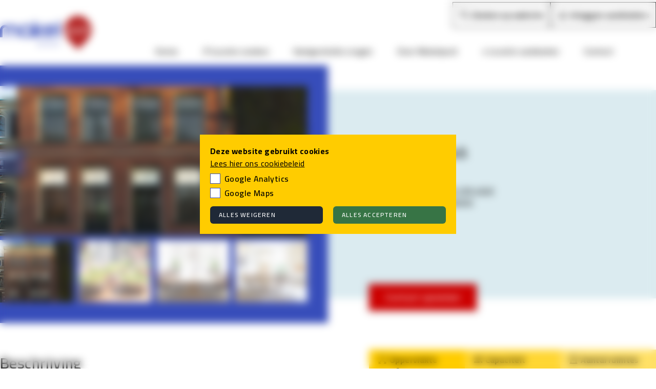

--- FILE ---
content_type: text/html; charset=UTF-8
request_url: https://makelpunt-utrecht.nl/locaties/maliebaan45
body_size: 12742
content:
<!DOCTYPE html>
<html lang="nl" class="scroll-smooth">
    <head>
        <meta charset="utf-8">
        <meta name="viewport" content="width=device-width, initial-scale=1">
        <meta name="csrf-token" content="thtoocO846QvWWO5h5REZBWoLb9gVCILbq3MOvax">
        <link rel="icon" type="image/png" href="/favicon-32x32.png" sizes="32x32" />
        <link rel="icon" type="image/png" href="/favicon-16x16.png" sizes="16x16" />


        <title>Locatie Maliebaan45  - Makelpunt Utrecht</title>
        <!-- Web Application Manifest -->
<link rel="manifest" href="https://makelpunt-utrecht.nl/manifest.json">
<!-- Chrome for Android theme color -->
<meta name="theme-color" content="#ffffff">

<!-- Add to homescreen for Chrome on Android -->
<meta name="mobile-web-app-capable" content="yes">
<meta name="application-name" content="Makelpunt Utrecht">
<link rel="icon" sizes="512x512" href="/images/icons/icon-512x512.png">

<!-- Add to homescreen for Safari on iOS -->
<meta name="apple-mobile-web-app-capable" content="yes">
<meta name="apple-mobile-web-app-status-bar-style" content="white">
<meta name="apple-mobile-web-app-title" content="Makelpunt Utrecht">
<link rel="apple-touch-icon" href="/images/icons/icon-512x512.png">


<link href="/images/icons/splash-640x1136.png" media="(device-width: 320px) and (device-height: 568px) and (-webkit-device-pixel-ratio: 2)" rel="apple-touch-startup-image" />
<link href="/images/icons/splash-750x1334.png" media="(device-width: 375px) and (device-height: 667px) and (-webkit-device-pixel-ratio: 2)" rel="apple-touch-startup-image" />
<link href="/images/icons/splash-1242x2208.png" media="(device-width: 621px) and (device-height: 1104px) and (-webkit-device-pixel-ratio: 3)" rel="apple-touch-startup-image" />
<link href="/images/icons/splash-1125x2436.png" media="(device-width: 375px) and (device-height: 812px) and (-webkit-device-pixel-ratio: 3)" rel="apple-touch-startup-image" />
<link href="/images/icons/splash-828x1792.png" media="(device-width: 414px) and (device-height: 896px) and (-webkit-device-pixel-ratio: 2)" rel="apple-touch-startup-image" />
<link href="/images/icons/splash-1242x2688.png" media="(device-width: 414px) and (device-height: 896px) and (-webkit-device-pixel-ratio: 3)" rel="apple-touch-startup-image" />
<link href="/images/icons/splash-1536x2048.png" media="(device-width: 768px) and (device-height: 1024px) and (-webkit-device-pixel-ratio: 2)" rel="apple-touch-startup-image" />
<link href="/images/icons/splash-1668x2224.png" media="(device-width: 834px) and (device-height: 1112px) and (-webkit-device-pixel-ratio: 2)" rel="apple-touch-startup-image" />
<link href="/images/icons/splash-1668x2388.png" media="(device-width: 834px) and (device-height: 1194px) and (-webkit-device-pixel-ratio: 2)" rel="apple-touch-startup-image" />
<link href="/images/icons/splash-2048x2732.png" media="(device-width: 1024px) and (device-height: 1366px) and (-webkit-device-pixel-ratio: 2)" rel="apple-touch-startup-image" />

<!-- Tile for Win8 -->
<meta name="msapplication-TileColor" content="#ffffff">
<meta name="msapplication-TileImage" content="/images/icons/icon-512x512.png">

<script type="text/javascript">
    // Initialize the service worker
    if ('serviceWorker' in navigator) {
        navigator.serviceWorker.register('/serviceworker.js', {
            scope: '.'
        }).then(function (registration) {
            // Registration was successful
            console.log('Laravel PWA: ServiceWorker registration successful with scope: ', registration.scope);
        }, function (err) {
            // registration failed :(
            console.log('Laravel PWA: ServiceWorker registration failed: ', err);
        });
    }
</script>        <!-- Styles -->
        <link rel="preconnect" href="https://fonts.googleapis.com">
        <link rel="preconnect" href="https://fonts.gstatic.com" crossorigin>
        <link href="https://fonts.googleapis.com/css2?family=Cairo:wght@400;600;700&display=swap" rel="stylesheet">
        <link rel="preload" as="style" href="https://makelpunt-utrecht.nl/build/assets/site-DmXa3Wlm.css" /><link rel="stylesheet" href="https://makelpunt-utrecht.nl/build/assets/site-DmXa3Wlm.css" data-navigate-track="reload" />
        <!-- Livewire Styles --><style >[wire\:loading][wire\:loading], [wire\:loading\.delay][wire\:loading\.delay], [wire\:loading\.inline-block][wire\:loading\.inline-block], [wire\:loading\.inline][wire\:loading\.inline], [wire\:loading\.block][wire\:loading\.block], [wire\:loading\.flex][wire\:loading\.flex], [wire\:loading\.table][wire\:loading\.table], [wire\:loading\.grid][wire\:loading\.grid], [wire\:loading\.inline-flex][wire\:loading\.inline-flex] {display: none;}[wire\:loading\.delay\.none][wire\:loading\.delay\.none], [wire\:loading\.delay\.shortest][wire\:loading\.delay\.shortest], [wire\:loading\.delay\.shorter][wire\:loading\.delay\.shorter], [wire\:loading\.delay\.short][wire\:loading\.delay\.short], [wire\:loading\.delay\.default][wire\:loading\.delay\.default], [wire\:loading\.delay\.long][wire\:loading\.delay\.long], [wire\:loading\.delay\.longer][wire\:loading\.delay\.longer], [wire\:loading\.delay\.longest][wire\:loading\.delay\.longest] {display: none;}[wire\:offline][wire\:offline] {display: none;}[wire\:dirty]:not(textarea):not(input):not(select) {display: none;}:root {--livewire-progress-bar-color: #2299dd;}[x-cloak] {display: none !important;}[wire\:cloak] {display: none !important;}dialog#livewire-error::backdrop {background-color: rgba(0, 0, 0, .6);}</style>
        <!-- Scripts -->
        <link rel="preload" as="style" href="https://makelpunt-utrecht.nl/build/assets/site-CRxTHjR0.css" /><link rel="modulepreload" href="https://makelpunt-utrecht.nl/build/assets/site-D7cP9Zv9.js" /><link rel="modulepreload" href="https://makelpunt-utrecht.nl/build/assets/bootstrap-BU7LRaOY.js" /><link rel="stylesheet" href="https://makelpunt-utrecht.nl/build/assets/site-CRxTHjR0.css" data-navigate-track="reload" /><script type="module" src="https://makelpunt-utrecht.nl/build/assets/site-D7cP9Zv9.js" data-navigate-track="reload"></script>    </head>
    <body class="antialiased bg-white tracking-wide">
        <div wire:snapshot="{&quot;data&quot;:{&quot;analytics&quot;:false,&quot;maps&quot;:false,&quot;showCookie&quot;:true,&quot;seltext&quot;:&quot;Alles weigeren&quot;,&quot;url&quot;:&quot;https:\/\/makelpunt-utrecht.nl\/locaties\/maliebaan45&quot;},&quot;memo&quot;:{&quot;id&quot;:&quot;lUXhJBkDcNcJcjaJSxMZ&quot;,&quot;name&quot;:&quot;cookie-consent&quot;,&quot;path&quot;:&quot;locaties\/maliebaan45&quot;,&quot;method&quot;:&quot;GET&quot;,&quot;release&quot;:&quot;a-a-a&quot;,&quot;children&quot;:[],&quot;scripts&quot;:[],&quot;assets&quot;:[],&quot;errors&quot;:[],&quot;locale&quot;:&quot;nl&quot;},&quot;checksum&quot;:&quot;d0fe53f1b3375f13e1e02c7d91bfd0cdcd1fc001acbc1a6e6c2e37fee96ebd61&quot;}" wire:effects="{&quot;listeners&quot;:[&quot;setSelection&quot;,&quot;setAll&quot;]}" wire:id="lUXhJBkDcNcJcjaJSxMZ" x-data="{ open: $wire.entangle('showCookie') }">
    <div class="fixed w-full h-full flex z-50 items-center justify-center backdrop-blur" x-show="open" x-trap="open" x-cloak>
        <div class="bg-ut-yellow-500 w-[500px] p-5">
            <fieldset>
            <legend class="font-bold" autofocus>Deze website gebruikt cookies</legend>
            <a href="/cookie-policy" class="underline block">Lees hier ons cookiebeleid</a>
            <div class="mt-2">
                <div class="flex mb-2 items-center"><input type="checkbox"  class="border border-ut-blue-500 text-ut-blue-600 focus:border-ut-blue-300 focus:ring focus:ring-ut-blue-200 focus:ring-opacity-50 disabled:bg-gray-200 mr-2 text-ut-green-700 h-5 w-5 cursor-pointer" wire:model.live="analytics" value="1" id="analytics"><label class="block font-semibold text-md leading-3 grow cursor-pointer" for="analytics">
    Google Analytics
</label>
</div>
            </div>
            <div class="mt-2">
                <div class="flex mb-2 items-center"><input type="checkbox"  class="border border-ut-blue-500 text-ut-blue-600 focus:border-ut-blue-300 focus:ring focus:ring-ut-blue-200 focus:ring-opacity-50 disabled:bg-gray-200 mr-2 text-ut-green-700 h-5 w-5 cursor-pointer" wire:model.live="maps" value="1" id="maps"><label class="block font-semibold text-md leading-3 grow cursor-pointer" for="maps">
    Google Maps
</label>
</div>
            </div>
            </fieldset>
            <div class="mt-2 grid gap-5 grid-cols-2">
                <button type="submit" class="inline-flex items-center px-4 py-2 bg-gray-800 border border-transparent rounded-md font-semibold text-xs text-white uppercase tracking-widest hover:bg-gray-700 active:bg-gray-900 focus:outline-none focus:border-gray-900 focus:shadow-outline-gray disabled:opacity-25 transition ease-in-out duration-150 focus:ring-4 focus:ring-ut-green-700" wire:click="$dispatch('setSelection')">
    Alles weigeren
</button>
                <button type="submit" class="inline-flex items-center px-4 py-2 bg-gray-800 border border-transparent rounded-md font-semibold text-xs text-white uppercase tracking-widest hover:bg-gray-700 active:bg-gray-900 focus:outline-none focus:border-gray-900 focus:shadow-outline-gray disabled:opacity-25 transition ease-in-out duration-150 focus:ring-4 focus:ring-ut-green-700 bg-ut-green-600 hover:bg-ut-green-700" wire:click="$dispatch('setAll')">
    Alles accepteren
</button>
            </div>
        </div>
    </div>
</div>
                <div class="min-h-screen flex flex-col" id="main">
            <header class="bg-white fixed w-full z-20 md:sticky md:h-auto top-0">
            <!-- Navigation  -->
            <div class="container mx-auto relative" x-data="{ 
        isOpen: false,
        hasScrolled: false,
        reactOnScroll() {
            if (this.$el.getBoundingClientRect().top < 1 && window.scrollY > 1) {
                this.hasScrolled = true;
            } else {
                this.hasScrolled = false;
            }
        } 
    }"
    x-init="reactOnScroll()"
    @scroll.window="reactOnScroll()"
    >
    <div class="absolute" data-turbolinks="false">
        <a href="#main" class="sr-only focus:not-sr-only" title="Naar de inhoud">
            Naar inhoud
        </a>
        <a href="#menu" class="sr-only focus:not-sr-only" title="Open menu">
            Naar menu
        </a>
    </div>
    <div class="lg:flex items-start w-full transition-transform duration-200" x-bind:class="hasScrolled ? 'h-16 lg:h-24' : 'h-16 lg:h-32'">
        <div class="py-3 h-full flex items-center " >
            <a href="/"><img src="/images/logo.svg" alt="Logo Makelpunt Utrecht" class="transition-all pl-5 md:pl-0" x-bind:class="hasScrolled ? 'h-28 w-1/3 md:w-32' : 'h-28 w-1/3 md:w-32 lg:w-52'" /></a>
            <button
                :aria-expanded="isOpen"
                aria-controls="nav-list"
                @click="isOpen = !isOpen; document.body.classList.add('overflow-hidden')"
                
                class="lg:hidden float-right absolute top-5 right-5"
            >
                <span class="sr-only">Open menu</span>
                <svg xmlns="http://www.w3.org/2000/svg" class="h-8 w-8" fill="none" viewBox="0 0 24 24" stroke="currentColor">
                <path stroke-linecap="round" stroke-linejoin="round" stroke-width="2" d="M4 6h16M4 12h16M4 18h16" />
                </svg>
            </button>
        </div>
        
        <nav x-cloak x-bind:class="! isOpen ? 'scale-0' : 'scale-100 top-0'"
                class="
                overlfow-y-auto max-w-lg right-0 transition-all top-0 origin-top-right transform-gpu navbar fixed z-50 w-full h-full bg-ut-blue-500/[.7] flex items-end 
                sm:max-w-full
                lg:bg-white lg:flex  lg:relative lg:left-0 lg:top-auto lg:scale-100 "
                aria-label="Main Menu">
            <div class="h-[calc(100dvh)] lg:h-full w-full relative bg-ut-blue-500 ml-5 lg:bg-transparent pl-5 lg:pl-0 overflow-y-auto">
                <button class="absolute top-8 right-4 text-white lg:hidden" @click="isOpen = !isOpen; document.body.classList.remove('overflow-hidden')"><svg class="h-8 w-8" xmlns="http://www.w3.org/2000/svg" fill="none" viewBox="0 0 24 24" stroke="currentColor">
  <path stroke-linecap="round" stroke-linejoin="round" stroke-width="2" d="M6 18L18 6M6 6l12 12" />
</svg><span class="sr-only">Menu sluiten</span></button>
                <div class="font-semibold text-3xl text-white pt-8 pb-6 pl-10 lg:hidden">Menu</div>
                <ul class="nav navbar-nav sm:flex flex-wrap lg:flex-nowrap xl:ml-20 lg:absolute lg:bottom-0" id="menu">
                    <li class="sm:basis-1/2 lg:basis-auto">
    <a href="https://makelpunt-utrecht.nl" wire:navigate class="px-10 lg:px-3 xl:px-6 pt-4 lg:pt-2 pb-4 text-center lg:text-left font-semibold flex text-white lg:text-black hover:bg-ut-blue-400 hover:lg:bg-ut-blue-100 focus:bg-ut-grey-500 focus:text-ut-blue-700 transition-colors" @click="isOpen = !isOpen">
        Home
    </a>
</li>                    <li class="sm:basis-1/2 lg:basis-auto">
    <a href="https://makelpunt-utrecht.nl/locaties" wire:navigate class="px-10 lg:px-3 xl:px-6 pt-4 lg:pt-2 pb-4 text-center lg:text-left font-semibold flex text-white lg:text-black hover:bg-ut-blue-400 hover:lg:bg-ut-blue-100 focus:bg-ut-grey-500 focus:text-ut-blue-700 transition-colors" @click="isOpen = !isOpen">
        <svg class="w-3 h-6 mr-1" xmlns="http://www.w3.org/2000/svg" viewBox="0 0 24 24" fill="currentColor">
<path d="M2.4,24l6.2-6.2c1.6,1.1,3.5,1.7,5.5,1.7c5.4,0,9.7-4.4,9.7-9.7c0-5.4-4.4-9.7-9.7-9.7C8.7,0,4.3,4.4,4.3,9.7
	c0,2.1,0.7,4.1,1.9,5.7L0,21.6C0,21.6,2.4,24,2.4,24z M14.1,16.6c-3.8,0-6.9-3.1-6.9-6.9s3.1-6.9,6.9-6.9S21,5.9,21,9.7
	C21,13.5,17.9,16.6,14.1,16.6z"/>
</svg>Locatie zoeken
    </a>
</li>                    <li class="sm:basis-1/2 lg:basis-auto">
    <a href="https://makelpunt-utrecht.nl/veelgestelde-vragen" wire:navigate class="px-10 lg:px-3 xl:px-6 pt-4 lg:pt-2 pb-4 text-center lg:text-left font-semibold flex text-white lg:text-black hover:bg-ut-blue-400 hover:lg:bg-ut-blue-100 focus:bg-ut-grey-500 focus:text-ut-blue-700 transition-colors" @click="isOpen = !isOpen">
        Veelgestelde vragen
    </a>
</li>                    <li class="sm:basis-1/2 lg:basis-auto">
    <a href="https://makelpunt-utrecht.nl/over-het-makelpunt" wire:navigate class="px-10 lg:px-3 xl:px-6 pt-4 lg:pt-2 pb-4 text-center lg:text-left font-semibold flex text-white lg:text-black hover:bg-ut-blue-400 hover:lg:bg-ut-blue-100 focus:bg-ut-grey-500 focus:text-ut-blue-700 transition-colors" @click="isOpen = !isOpen">
        Over Makelpunt
    </a>
</li>                    <li class="sm:basis-1/2 lg:basis-auto">
    <a href="https://makelpunt-utrecht.nl/locatie-aanbieden" wire:navigate class="px-10 lg:px-3 xl:px-6 pt-4 lg:pt-2 pb-4 text-center lg:text-left font-semibold flex text-white lg:text-black hover:bg-ut-blue-400 hover:lg:bg-ut-blue-100 focus:bg-ut-grey-500 focus:text-ut-blue-700 transition-colors" @click="isOpen = !isOpen">
        <span class="font-bold  mr-1">+</span> Locatie aanbieden
    </a>
</li>                    <li class="sm:basis-1/2 lg:basis-auto">
    <a href="https://makelpunt-utrecht.nl/contact" wire:navigate class="px-10 lg:px-3 xl:px-6 pt-4 lg:pt-2 pb-4 text-center lg:text-left font-semibold flex text-white lg:text-black hover:bg-ut-blue-400 hover:lg:bg-ut-blue-100 focus:bg-ut-grey-500 focus:text-ut-blue-700 transition-colors" @click="isOpen = !isOpen">
        Contact
    </a>
</li>                </ul>
                
            
                <div class="lg:absolute lg:right-0 flex justify-center flex-wrap lg:justify-end gap-6" x-bind:class="hasScrolled ? 'top-0' : 'lg:top-2'">
                    <div class="sm:flex flex-wrap lg:flex-nowrap lg:justify-center w-full gap-4 ">
                        <a href="https://makelpunt-utrecht.nl/zoeken" class="
                            pr-2 relative -top-3 font-semibold hover:text-white transition-colors
                            sm:basis-1/2
                            lg:basis-auto lg:border-black lg:border lg:p-3 md:-top-1 lg:font-bold hover:lg:bg-black hover:lg:text-white text-white lg:text-black">
                            <span class="flex lg:hover:text-white pl-8 lg:pl-0 hover:bg-ut-blue-400 hover:lg:bg-transparent py-4 lg:py-0 items-center">
                                <svg xmlns="http://www.w3.org/2000/svg" class="h-4 w-4 lg:w-5 lg:h-5 xl:h-6 mr-1" fill="none" viewBox="0 0 24 24" stroke="currentColor">
                                <path stroke-linecap="round" stroke-linejoin="round" stroke-width="2" d="M21 21l-6-6m2-5a7 7 0 11-14 0 7 7 0 0114 0z" />
                                </svg>
                                <span class="lg:hidden" x-bind:class="hasScrolled ? 'xl:hidden' : 'xl:block'">Zoeken op website</span>
                                
                            </span>
                        </a>
                        <a href="/admin" class="
                            pr-2 relative -top-3 font-semibold hover:text-white transition-colors
                            sm:basis-1/2
                            lg:basis-auto lg:border-black lg:border lg:p-3 md:-top-1 lg:font-bold hover:lg:bg-black hover:lg:text-white text-white lg:text-black">
                            <span class="flex  pl-8 lg:pl-0 hover:bg-ut-blue-400 hover:lg:bg-transparent py-4 lg:py-0">
                                <svg class="w-5 h-5 xl:h-6 mr-1" xmlns="http://www.w3.org/2000/svg" viewBox="0 0 24 24" fill="currentColor">
    <path fill="none"/><path d="M12 6c1.1 0 2 .9 2 2s-.9 2-2 2-2-.9-2-2 .9-2 2-2m0 10c2.7 0 5.8 1.29 6 2H6c.23-.72 3.31-2 6-2m0-12C9.79 4 8 5.79 8 8s1.79 4 4 4 4-1.79 4-4-1.79-4-4-4zm0 10c-2.67 0-8 1.34-8 4v2h16v-2c0-2.66-5.33-4-8-4z"/>
</svg>                                <span class="lg:hidden" x-bind:class="hasScrolled ? 'xl:hidden' : 'xl:block'">Inloggen aanbieders</span>
                                
                            </span>
                        </a>
                    </div>
                </div>
            </div>
           
        </nav>
    </div>
</div>            </header>

            <!-- Page Content -->
            <div class="flex flex-col w-full h-full">
                <div class="w-full relative auto-rows-fr md:flex content-between md:flex-row md:min-h-0 mt-20 md:mt-0">
        
        <div class="md:w-1/2 relative md:mt-0 md:mb-0 bg-ut-blue-500 flex justify-end">
            <div class="md:halfcon lg:py-5 lg:pr-10">
                  
                <div wire:snapshot="{&quot;data&quot;:{&quot;item&quot;:[null,{&quot;class&quot;:&quot;App\\Models\\Buurtruimte&quot;,&quot;key&quot;:110,&quot;s&quot;:&quot;mdl&quot;}]},&quot;memo&quot;:{&quot;id&quot;:&quot;7dEcct6rzCbBk82JOw9D&quot;,&quot;name&quot;:&quot;site.components.slider-component&quot;,&quot;path&quot;:&quot;locaties\/maliebaan45&quot;,&quot;method&quot;:&quot;GET&quot;,&quot;release&quot;:&quot;a-a-a&quot;,&quot;children&quot;:[],&quot;scripts&quot;:[],&quot;assets&quot;:[],&quot;errors&quot;:[],&quot;locale&quot;:&quot;nl&quot;},&quot;checksum&quot;:&quot;2d6d5f3a0c2ed42c0fb6dd237ff516d540c4e8087a217afa4d56ace748b2faa6&quot;}" wire:effects="[]" wire:id="7dEcct6rzCbBk82JOw9D" 
    x-data="{ slider: false, slidermodal: false }"
    x-init="width = (window.innerWidth > 0) ? window.innerWidth : screen.width;
    if (width > 768) {
        slider = true
    } else {
        slider = false
    }"
    @resize.window="
    width = (window.innerWidth > 0) ? window.innerWidth : screen.width;
    if (width > 768) {
        slider = true
    } else {
        slider = false
    }"
>
    <div class="md:hidden">
        <!--[if BLOCK]><![endif]-->            <a href="/locaties" class="text-white block sm:pt-8 px-5 py-3 hover:underline"><svg class="h-5 w-5 inline-block mr-1 mb-1" xmlns="http://www.w3.org/2000/svg" viewBox="0 0 20 20" stroke="currentColor">
  <path stroke-linecap="round" stroke-linejoin="round" stroke-width="2" d="M7 16l-4-4m0 0l4-4m-4 4h18" />
</svg>Bekijk alle locaties</a>
        <!--[if ENDBLOCK]><![endif]-->
        <img src="https://makelpunt-utrecht.nl/storage/buurtruimte/124/conversions/Voorkant-pand-kopie-large.webp" alt="">
        <!--[if BLOCK]><![endif]-->        <div class="text-center py-3 lg:hidden">
            <button @click="slider = !slider, document.body.classList.add('overflow-hidden'), $refs.close.disabled = false" class="font-semibold text-white text-center hover:underline">
                <svg xmlns="http://www.w3.org/2000/svg" class="h-5 w-5 inline-block mr-1 mb-1" viewBox="0 0 24 24" fill="currentColor">
                    <g><rect fill="none" height="24" width="24"/></g><g><g><g><path d="M3,3v8h8V3H3z M9,9H5V5h4V9z M3,13v8h8v-8H3z M9,19H5v-4h4V19z M13,3v8h8V3H13z M19,9h-4V5h4V9z M13,13v8h8v-8H13z M19,19h-4v-4h4V19z"/></g></g></g>
                </svg>
                Alle foto's
            </button>
        </div>
        <!--[if ENDBLOCK]><![endif]-->
    </div>
    <div x-show="slider" class="grid place-content-center fixed z-40 inset-0 bg-ut-blue-500 py-5 sm:block sm:relative sm:z-10 sm:bg-transparent sm:inset-auto">
        <button x-ref="close" class="absolute top-8 right-4 text-white" disabled @click="slider = !slider, document.body.classList.remove('overflow-hidden'), $refs.close.disabled = true"><svg class="h-8 w-8" xmlns="http://www.w3.org/2000/svg" fill="none" viewBox="0 0 24 24" stroke="currentColor">
  <path stroke-linecap="round" stroke-linejoin="round" stroke-width="2" d="M6 18L18 6M6 6l12 12" />
</svg><span class="sr-only">Sluiten</span></button>
        <div class="swiper mySwiper2 mb-2 max-w-full">
            <button class="swiper-button-prev text-ut-yellow-500 left-0"><span class="sr-only">Vorige foto</span></button>
            <div class="swiper-wrapper">
                <!--[if BLOCK]><![endif]-->                <div class="swiper-slide">
                    <img src="https://makelpunt-utrecht.nl/storage/buurtruimte/124/conversions/Voorkant-pand-kopie-large.webp" alt="">
                </div>
                                <div class="swiper-slide">
                    <img src="https://makelpunt-utrecht.nl/storage/buurtruimte/125/conversions/LRBar6-large.webp" alt="">
                </div>
                                <div class="swiper-slide">
                    <img src="https://makelpunt-utrecht.nl/storage/buurtruimte/126/conversions/LRFlekruimte-Voor-large.webp" alt="">
                </div>
                                <div class="swiper-slide">
                    <img src="https://makelpunt-utrecht.nl/storage/buurtruimte/127/conversions/LRAfrikamer-large.webp" alt="">
                </div>
                                <div class="swiper-slide">
                    <img src="https://makelpunt-utrecht.nl/storage/buurtruimte/128/conversions/LRMultiruimtebar4-large.webp" alt="">
                </div>
                                <div class="swiper-slide">
                    <img src="https://makelpunt-utrecht.nl/storage/buurtruimte/129/conversions/LRSpoorzicht3-large.webp" alt="">
                </div>
                                <div class="swiper-slide">
                    <img src="https://makelpunt-utrecht.nl/storage/buurtruimte/130/conversions/LRMaliezicht7-large.webp" alt="">
                </div>
                <!--[if ENDBLOCK]><![endif]-->
            </div>
            <button class="swiper-button-next"><span class="sr-only">Volgende foto</span></button>
            
        </div>
        <div x-show="slider" class="swiper-pagination text-white z-50 text-center sm:hidden"></div>

        <div thumbsSlider="" class="swiper mySwiper hidden sm:block ">
            <div class="swiper-wrapper">
                <!--[if BLOCK]><![endif]-->                <!--[if BLOCK]><![endif]-->                <div class="swiper-slide bg-white">
                    <img src="https://makelpunt-utrecht.nl/storage/buurtruimte/124/conversions/Voorkant-pand-kopie-thumb.webp" alt="" class="opacity-60 cursor-pointer">
                </div>
                                <div class="swiper-slide bg-white">
                    <img src="https://makelpunt-utrecht.nl/storage/buurtruimte/125/conversions/LRBar6-thumb.webp" alt="" class="opacity-60 cursor-pointer">
                </div>
                                <div class="swiper-slide bg-white">
                    <img src="https://makelpunt-utrecht.nl/storage/buurtruimte/126/conversions/LRFlekruimte-Voor-thumb.webp" alt="" class="opacity-60 cursor-pointer">
                </div>
                                <div class="swiper-slide bg-white">
                    <img src="https://makelpunt-utrecht.nl/storage/buurtruimte/127/conversions/LRAfrikamer-thumb.webp" alt="" class="opacity-60 cursor-pointer">
                </div>
                                <div class="swiper-slide bg-white">
                    <img src="https://makelpunt-utrecht.nl/storage/buurtruimte/128/conversions/LRMultiruimtebar4-thumb.webp" alt="" class="opacity-60 cursor-pointer">
                </div>
                                <div class="swiper-slide bg-white">
                    <img src="https://makelpunt-utrecht.nl/storage/buurtruimte/129/conversions/LRSpoorzicht3-thumb.webp" alt="" class="opacity-60 cursor-pointer">
                </div>
                                <div class="swiper-slide bg-white">
                    <img src="https://makelpunt-utrecht.nl/storage/buurtruimte/130/conversions/LRMaliezicht7-thumb.webp" alt="" class="opacity-60 cursor-pointer">
                </div>
                <!--[if ENDBLOCK]><![endif]-->
                <!--[if ENDBLOCK]><![endif]-->
            </div>
        </div>
    </div>



    </div>

                            </div>
        </div>
         
        <div class="md:w-1/2 flex flex-grow flex-wrap md:items-center bg-repeat-x bg-bottom bg-ut-blue-100 lg:my-12 relative min-h-[250px]">
             <div class="md:halfcon relative px-5 pb-12 pt-5 md:pt-0 md:pl-20 md:pr-4 lg:pr-16 xl:pr-32 ">
                <h1 class="text-black text-3xl my-2 font-semibold uppercase">Maliebaan45</h1>
                                <p class="mb-3 text-black font-bold">
                    Wijk: Oost
                </p>
                <div class="lg:flex gap-6">
                    <div>
                        <p class="whitespace-nowrap">Maliebaan 45</p>
                        <p class="whitespace-nowrap">3581 cd Utrecht</p>
                        <a href="#kaart" class="text-sm hover:underline mt-3 block">Bekijk op de kaart</a>
                    </div>
                    <div class="pt-8 lg:pt-0">
                        <p class="flex">
                                                    <svg class="mr-1 w-5 h-5" xmlns="http://www.w3.org/2000/svg" viewBox="0 0 20 20" fill="currentColor">
  <path d="M0 0h24v24H0V0z" fill="none"/><path d="M6.54 5c.06.89.21 1.76.45 2.59l-1.2 1.2c-.41-1.2-.67-2.47-.76-3.79h1.51m9.86 12.02c.85.24 1.72.39 2.6.45v1.49c-1.32-.09-2.59-.35-3.8-.75l1.2-1.19M7.5 3H4c-.55 0-1 .45-1 1 0 9.39 7.61 17 17 17 .55 0 1-.45 1-1v-3.49c0-.55-.45-1-1-1-1.24 0-2.45-.2-3.57-.57-.1-.04-.21-.05-.31-.05-.26 0-.51.1-.71.29l-2.2 2.2c-2.83-1.45-5.15-3.76-6.59-6.59l2.2-2.2c.28-.28.36-.67.25-1.02C8.7 6.45 8.5 5.25 8.5 4c0-.55-.45-1-1-1z"/>
</svg><a class="underline" href="tel:030 239 4049">030 239 4049</a>
                                                </p>
                        <div wire:snapshot="{&quot;data&quot;:{&quot;bid&quot;:110,&quot;rid&quot;:&quot;0&quot;},&quot;memo&quot;:{&quot;id&quot;:&quot;LLCgW2ZCONaY4rbePRHz&quot;,&quot;name&quot;:&quot;site.components.website-link-component&quot;,&quot;path&quot;:&quot;locaties\/maliebaan45&quot;,&quot;method&quot;:&quot;GET&quot;,&quot;release&quot;:&quot;a-a-a&quot;,&quot;children&quot;:[],&quot;scripts&quot;:[],&quot;assets&quot;:[],&quot;errors&quot;:[],&quot;locale&quot;:&quot;nl&quot;},&quot;checksum&quot;:&quot;4d0f3702da9a27f39c7ae0cc57560f22f7cd27cdcb6705edbe64377bc26089aa&quot;}" wire:effects="[]" wire:id="LLCgW2ZCONaY4rbePRHz">
<!--[if BLOCK]><![endif]--><p class="flex leading-5"><svg xmlns="http://www.w3.org/2000/svg" height="24px" viewBox="0 0 24 24" width="24px" fill="currentColor" class="mr-1 w-6 h-6"><path d="M0 0h24v24H0V0z" fill="none"/><path d="M17 7h-4v2h4c1.65 0 3 1.35 3 3s-1.35 3-3 3h-4v2h4c2.76 0 5-2.24 5-5s-2.24-5-5-5zm-6 8H7c-1.65 0-3-1.35-3-3s1.35-3 3-3h4V7H7c-2.76 0-5 2.24-5 5s2.24 5 5 5h4v-2zm-3-4h8v2H8z"/></svg><a href="https://www.grytte.nl/gryttemaliebaan45/" target="blank" class="break-words underline max-w-100" wire:click="visit">Website</a></p>
<!--[if ENDBLOCK]><![endif]-->
</div>                    </div>
                </div>
             </div>
             <div wire:snapshot="{&quot;data&quot;:{&quot;buurtruimte&quot;:[null,{&quot;class&quot;:&quot;App\\Models\\Buurtruimte&quot;,&quot;key&quot;:110,&quot;s&quot;:&quot;mdl&quot;}],&quot;ruimte&quot;:false,&quot;van&quot;:null,&quot;email&quot;:null,&quot;vraag&quot;:null,&quot;sendForm&quot;:true,&quot;footer&quot;:false,&quot;contactOpen&quot;:false},&quot;memo&quot;:{&quot;id&quot;:&quot;POolpifqFck02besdJMf&quot;,&quot;name&quot;:&quot;site.components.buurtruimte-contact-component&quot;,&quot;path&quot;:&quot;locaties\/maliebaan45&quot;,&quot;method&quot;:&quot;GET&quot;,&quot;release&quot;:&quot;a-a-a&quot;,&quot;children&quot;:{&quot;lw-1198725198-0&quot;:[&quot;div&quot;,&quot;Ld7ZcfGXcUDHaLMRacPk&quot;]},&quot;scripts&quot;:[],&quot;assets&quot;:[],&quot;errors&quot;:[],&quot;locale&quot;:&quot;nl&quot;},&quot;checksum&quot;:&quot;38c28d3519339164eacf6bfe909a03dd36572ab9f9595a27f1f71832d8ab7419&quot;}" wire:effects="{&quot;listeners&quot;:[&quot;showContactForm&quot;]}" wire:id="POolpifqFck02besdJMf" x-cloak x-data="{ contactOpen: $wire.entangle('contactOpen')  }"
    @set-contact-open.window="contactOpen = $event.detail"
    class="">
    <div class="flex md:block ml-5 md:ml-20 absolute left-0 -bottom-6">
    <button @click="contactOpen = true, document.body.classList.add('overflow-y-hidden')" class="inline-block mx-auto px-2 lg:px-8 py-3 bg-ut-red-500 hover:bg-ut-red-600 text-white text-lg font-semibold shadow-all whitespace-nowrap transition-colors">Contact opnemen</button>
     <!--[if BLOCK]><![endif]--><!--[if ENDBLOCK]><![endif]-->
    </div>
    <div class="fixed inset-0 bg-ut-blue-100 z-50 grid md:content-center overflow-y-auto" x-show="contactOpen" x-trap="contactOpen">
        <button class="bg-ut-blue-500 md:bg-transparent rounded-full absolute top-5 right-5 hover:text-ut-blue-50 text-white md:top-10 md:right-10 md:text-black md:hover:text-ut-blue-500" @click="contactOpen = false, document.body.classList.remove('overflow-y-hidden')">
            <svg xmlns="http://www.w3.org/2000/svg" class="h-12 w-12" fill="none" viewBox="0 0 24 24" stroke="currentColor">
            <path stroke-linecap="round" stroke-linejoin="round" stroke-width="2" d="M6 18L18 6M6 6l12 12" />
            </svg>
            <span class="sr-only">Sluiten</span>
        </button>
        <div class="container mx-auto  ">
            <div class="font-semibold text-left hidden md:block">Contact met de locatie:</div>
            <div class="text-3xl mb-8 font-semibold text-left hidden md:block">Maliebaan45</div>
            <div class="flex gap-6 flex-row flex-wrap justify-between">
                
                <div class="order-2 md:order-1 basis-full md:basis-1/2 p-5 md:p-0">
                    <!--[if BLOCK]><![endif]-->                    <form wire:submit="send" method="POST" class="w-full">
                        <div class="pb-5">
                            <label class="block font-medium text-sm text-gray-700 mb-3 font-bold text-lg text-left" for="van">
    Uw naam <span class="text-ut-red-500 align-text-top">*<span>
</label>
                            <input  class="border-ut-blue-500 focus:shadow-input focus:border-ut-blue-700 focus:ring-1 focus:ring-ut-blue-700 text-sm disabled:bg-gray-100 w-full text-lg" type="text" wire:model.live="van" aria-invalid="false" aria-errormessage="error-van" id="van">                            <div id="error-van">
<!--[if BLOCK]><![endif]--><!--[if ENDBLOCK]><![endif]-->
</div>                        </div>
                        <div class="pb-5">
                            <label class="block font-medium text-sm text-gray-700 mb-3 font-bold text-lg text-left" for="email">
    Uw e-mailadres <span class="text-ut-red-500 align-text-top">*<span>
</label>
                            <input  class="border-ut-blue-500 focus:shadow-input focus:border-ut-blue-700 focus:ring-1 focus:ring-ut-blue-700 text-sm disabled:bg-gray-100 w-full text-lg" type="email" wire:model.live="email" aria-invalid="false" aria-errormessage="error-email" id="email">                            <div id="error-email">
<!--[if BLOCK]><![endif]--><!--[if ENDBLOCK]><![endif]-->
</div>                        </div>
                        <div class="pb-5">
                            <label class="block font-medium text-sm text-gray-700 mb-3 font-bold text-lg text-left" for="vraag">
    Uw opmerking of vraag <span class="text-ut-red-500 align-text-top">*<span>
</label>
                            <textarea  class="border-ut-blue-500 focus:shadow-input focus:border-ut-blue-700 focus:ring-1 focus:ring-ut-blue-700 text-sm disabled:bg-gray-100 w-full text-lg h-48" wire:model.live="vraag" aria-invalid="false" aria-errormessage="error-vraag" id="vraag"></textarea>                            <div id="error-vraag">
<!--[if BLOCK]><![endif]--><!--[if ENDBLOCK]><![endif]-->
</div>                        </div>
                        <div class="flex justify-end">
                            <button type="submit" class="inline-flex items-center px-4 py-2 bg-gray-800 border border-transparent rounded-md font-semibold text-xs text-white tracking-widest hover:bg-gray-700 active:bg-gray-900 focus:outline-none focus:border-gray-900 focus:shadow-outline-gray disabled:opacity-25 transition ease-in-out duration-150 inline-block px-6 py-3 bg-ut-red-500 hover:bg-ut-red-600 text-white text-lg font-semibold rounded-none shadow-all">
    Verzenden
</button>
                        </div>
                    </form>
                    <!--[if ENDBLOCK]><![endif]-->
                </div>
                <div class="order-1 md:order-2 basis-full md:basis-5/12 xl:basis-1/3">
                    <div class="bg-ut-blue-500 text-white pt-16 md:pt-0">
                        <!--[if BLOCK]><![endif]-->  
                        <img src="https://makelpunt-utrecht.nl/storage/buurtruimte/124/conversions/Voorkant-pand-kopie-large.webp" alt="" class="hidden md:block">
                        <!--[if ENDBLOCK]><![endif]-->
                        <div class="p-5 lg:p-10">
                            <div class="font-semibold text-left pb-5 md:hidden">Contact met de locatie:</div>
                            <div class="font-semibold text-3xl leading-6 pb-8 text-left">Maliebaan45</div>
                            <div class="flex gap-6 w-100 overflow-hidden">
                                <div>
                                    <p class="whitespace-nowrap text-left">Maliebaan 45</p>
                                    <p class="whitespace-nowrap text-left">3581 cd Utrecht</p>
                                </div>
                                <div>
                                    <!--[if BLOCK]><![endif]-->                                    <p class="flex text-left">
                                        <svg class="mr-1 w-5" xmlns="http://www.w3.org/2000/svg" viewBox="0 0 20 20" fill="currentColor">
  <path d="M0 0h24v24H0V0z" fill="none"/><path d="M6.54 5c.06.89.21 1.76.45 2.59l-1.2 1.2c-.41-1.2-.67-2.47-.76-3.79h1.51m9.86 12.02c.85.24 1.72.39 2.6.45v1.49c-1.32-.09-2.59-.35-3.8-.75l1.2-1.19M7.5 3H4c-.55 0-1 .45-1 1 0 9.39 7.61 17 17 17 .55 0 1-.45 1-1v-3.49c0-.55-.45-1-1-1-1.24 0-2.45-.2-3.57-.57-.1-.04-.21-.05-.31-.05-.26 0-.51.1-.71.29l-2.2 2.2c-2.83-1.45-5.15-3.76-6.59-6.59l2.2-2.2c.28-.28.36-.67.25-1.02C8.7 6.45 8.5 5.25 8.5 4c0-.55-.45-1-1-1z"/>
</svg><a class="underline" href="tel:030 239 4049">030 239 4049</a>
                                    </p>
                                    <!--[if ENDBLOCK]><![endif]-->
                                    <div wire:snapshot="{&quot;data&quot;:{&quot;bid&quot;:110,&quot;rid&quot;:0},&quot;memo&quot;:{&quot;id&quot;:&quot;Ld7ZcfGXcUDHaLMRacPk&quot;,&quot;name&quot;:&quot;site.components.website-link-component&quot;,&quot;path&quot;:&quot;locaties\/maliebaan45&quot;,&quot;method&quot;:&quot;GET&quot;,&quot;release&quot;:&quot;a-a-a&quot;,&quot;children&quot;:[],&quot;scripts&quot;:[],&quot;assets&quot;:[],&quot;errors&quot;:[],&quot;locale&quot;:&quot;nl&quot;},&quot;checksum&quot;:&quot;b788fb19e5d8ccbe9cfc1d62e5b24fd68762393c1dd4a1b381ad1d866f6b823c&quot;}" wire:effects="[]" wire:id="Ld7ZcfGXcUDHaLMRacPk">
<!--[if BLOCK]><![endif]--><p class="flex leading-5"><svg xmlns="http://www.w3.org/2000/svg" height="24px" viewBox="0 0 24 24" width="24px" fill="currentColor" class="mr-1 w-6 h-6"><path d="M0 0h24v24H0V0z" fill="none"/><path d="M17 7h-4v2h4c1.65 0 3 1.35 3 3s-1.35 3-3 3h-4v2h4c2.76 0 5-2.24 5-5s-2.24-5-5-5zm-6 8H7c-1.65 0-3-1.35-3-3s1.35-3 3-3h4V7H7c-2.76 0-5 2.24-5 5s2.24 5 5 5h4v-2zm-3-4h8v2H8z"/></svg><a href="https://www.grytte.nl/gryttemaliebaan45/" target="blank" class="break-words underline max-w-100" wire:click="visit">Website</a></p>
<!--[if ENDBLOCK]><![endif]-->
</div>                                </div>
                            </div>
                        </div>
                    </div>
                </div>
            </div>
        </div>
    </div>
</div>
        </div>
    </div>
    <div class="container mx-auto" id="main" role="main">
        <div class="px-5 md:px-0">
            <div class="grid grid-cols-6 mt-3 py-10">
                <div class="col-span-6 md:col-span-3 relative pb-10">
                    <h1 class="text-black text-3xl my-2 font-semibold">Beschrijving</h1>
                    <div class="typography">
                        <p>Maliebaan45 is een prachtig pand met volop ruimte voor werken, ontmoeten, leren en ondernemen. Wij zijn een community voor innovatie ondernemers die graag betekenisvol werk doen. Je kan eigen kantoor houden, flexwerken, coachen en vergaderen in ons pand. Onze visie is thuiswerken buitenshuis. Naast dat wij graag willen dat jij je thuis voelt, werken wij ook met een all inclusive concept.  Het gebruik van koffie, thee, frisdranken, draadloos netwerk en zwart wit prints is onbeperkt. </p>
                    </div>
                                        
                    
                </div>
                <div class="col-span-6 md:col-span-3 md:pl-20">
                    <div class="grid grid-cols-1 xl:grid-cols-3">
                        <div class="bg-ut-yellow-500 px-4 py-2 flex xl:block">
                            <strong class="flex w-1/2 xl:w-auto"><svg class="mr-1 w-5 h-6" xmlns="http://www.w3.org/2000/svg" viewBox="0 0 24 24" fill="currentColor">
<path d="M0 0h24v24H0V0z" fill="none"/><path d="M15 3l2.3 2.3-2.89 2.87 1.42 1.42L18.7 6.7 21 9V3h-6zM3 9l2.3-2.3 2.87 2.89 1.42-1.42L6.7 5.3 9 3H3v6zm6 12l-2.3-2.3 2.89-2.87-1.42-1.42L5.3 17.3 3 15v6h6zm12-6l-2.3 2.3-2.87-2.89-1.42 1.42 2.89 2.87L15 21h6v-6z"/>
</svg> Oppervlakte</strong>
                            <span>55 m<sup>2</sup></span>
                        </div>
                        <div class="bg-ut-yellow-400 px-4 py-2 flex xl:block">
                            <strong class="flex w-1/2 xl:w-auto"><svg class="mr-1 w-5 h-6" xmlns="http://www.w3.org/2000/svg" viewBox="0 0 24 24" fill="currentColor">
<path d="M0 0h24v24H0V0z" fill="none"/><path d="M9 13.75c-2.34 0-7 1.17-7 3.5V19h14v-1.75c0-2.33-4.66-3.5-7-3.5zM4.34 17c.84-.58 2.87-1.25 4.66-1.25s3.82.67 4.66 1.25H4.34zM9 12c1.93 0 3.5-1.57 3.5-3.5S10.93 5 9 5 5.5 6.57 5.5 8.5 7.07 12 9 12zm0-5c.83 0 1.5.67 1.5 1.5S9.83 10 9 10s-1.5-.67-1.5-1.5S8.17 7 9 7zm7.04 6.81c1.16.84 1.96 1.96 1.96 3.44V19h4v-1.75c0-2.02-3.5-3.17-5.96-3.44zM15 12c1.93 0 3.5-1.57 3.5-3.5S16.93 5 15 5c-.54 0-1.04.13-1.5.35.63.89 1 1.98 1 3.15s-.37 2.26-1 3.15c.46.22.96.35 1.5.35z"/>
</svg> Capaciteit</strong>
                            <span>12 personen</span>
                        </div>
                        <div class="bg-ut-yellow-300 px-4 py-2 flex xl:block">
                            <strong class="flex w-1/2 xl:w-auto"><svg class="mr-1 w-5 h-6" xmlns="http://www.w3.org/2000/svg" enable-background="new 0 0 24 24" viewBox="0 0 24 24" fill="currentColor">
<g><path d="M0,0h24v24H0V0z" fill="none"/></g><g><g><path d="M19,19V5c0-1.1-0.9-2-2-2H7C5.9,3,5,3.9,5,5v14H3v2h18v-2H19z M17,19H7V5h10V19z"/><rect height="2" width="2" x="9" y="11"/></g></g>
</svg> Aantal ruimtes</strong>
                            <span>2 ruimtes</span>
                        </div>
                    </div>
                    <div class="mt-5">
                        <ul class="">
                                                        <li class="mb-3">
                                <div class="font-bold">Locatiesoort:</div>
                                <div>Flexwerkplekken ▪ Kantoren ▪ Vergaderruimtes en Congreszalen</div>
                            </li>
                                                                                    <li class="mb-3">
                                <div class="font-bold">Activiteiten:</div>
                                <div>Coaching ▪ Kantoor ▪ Ondernemen ▪ Vergaderen ▪ Flexwerken</div>
                            </li>
                                                                                    <li>
                                <div class="font-bold">Bereikbaarheid:</div>
                                <div>Nabij openbaar vervoer ▪ Nabij snelweg</div>
                            </li>
                                                    </ul>
                        
                        <div class="mb-5">
                        
                        </div>
                        
                    </div>

                    
                </div>
            </div>
            
        </div>
    </div>
    <div wire:snapshot="{&quot;data&quot;:{&quot;buurtruimte&quot;:[null,{&quot;class&quot;:&quot;App\\Models\\Buurtruimte&quot;,&quot;key&quot;:110,&quot;s&quot;:&quot;mdl&quot;}],&quot;ruimte&quot;:false},&quot;memo&quot;:{&quot;id&quot;:&quot;6OANuXb4qOT4FozRERgl&quot;,&quot;name&quot;:&quot;site.components.ruimte-lijst-component&quot;,&quot;path&quot;:&quot;locaties\/maliebaan45&quot;,&quot;method&quot;:&quot;GET&quot;,&quot;release&quot;:&quot;a-a-a&quot;,&quot;children&quot;:[],&quot;scripts&quot;:[],&quot;assets&quot;:[],&quot;errors&quot;:[],&quot;locale&quot;:&quot;nl&quot;},&quot;checksum&quot;:&quot;06855e7a1e09e9919ed9a2af9b4d66cbbd2031d4e0c0929ef33c866e53c4f846&quot;}" wire:effects="[]" wire:id="6OANuXb4qOT4FozRERgl" class="bg-ut-blue-50">
    <div class="container mx-auto pt-10 pb-5 md:pb-16 px-5 md:px-0">
        <div class="text-black text-3xl my-1 font-semibold leading-4"><!--[if BLOCK]><![endif]--> De ruimtes <!--[if ENDBLOCK]><![endif]--></div>
        <div class="font-semibold mb-3">van Maliebaan45</div>
        <nav role="navigation" aria-label="Ruimtes in locatie">
            <ul class="grid gid-cols-1 md:grid-cols-3 lg:grid-cols-4 gap-4">
                <!--[if BLOCK]><![endif]-->                <li class="bg-white group block relative hover:shadow-all"  >
                    <a href="/locaties/maliebaan45/coachkamer" class="flex md:block" wire:navigate>
                        <div class="relative w-1/4 md:w-full">
                            <!--[if BLOCK]><![endif]-->                            <img src="https://makelpunt-utrecht.nl/storage/1186/conversions/IMG-1761a-oblong_thumb.webp" alt="" class="object-cover w-full h-full cursor-pointer">
                            <!--[if ENDBLOCK]><![endif]-->
                            <div class="bg-ut-blue-500 bg-opacity-40 absolute inset-0 items-center hidden group-hover:flex">
                                <div class="text-white font-bold inline-block mx-auto text-lg">
                                    Bekijk
                                    <svg xmlns="http://www.w3.org/2000/svg" class="h-6 w-6 float-right mt-0.5" fill="none" viewBox="0 0 24 24" stroke="currentColor">
                                    <path stroke-linecap="round" stroke-linejoin="round" stroke-width="2" d="M13 7l5 5m0 0l-5 5m5-5H6" />
                                    </svg>
                                </div>
                            </div>
                        </div>
                        <div class="col-span-4 py-5 md:py-3 font-semibold px-3 relative">
                            Coachkamer
                            <div class="absolute -top-5 text-white right-0 hidden md:flex">
                                <div class="text-sm bg-ut-blue-500 px-2 py-2 flex gap-x-1 ">
                                    <svg class="h-4 w-4 place-self-center flex-shrink-0" xmlns="http://www.w3.org/2000/svg" viewBox="0 0 24 24" fill="currentColor">
<path d="M0 0h24v24H0V0z" fill="none"/><path d="M15 3l2.3 2.3-2.89 2.87 1.42 1.42L18.7 6.7 21 9V3h-6zM3 9l2.3-2.3 2.87 2.89 1.42-1.42L6.7 5.3 9 3H3v6zm6 12l-2.3-2.3 2.89-2.87-1.42-1.42L5.3 17.3 3 15v6h6zm12-6l-2.3 2.3-2.87-2.89-1.42 1.42 2.89 2.87L15 21h6v-6z"/>
</svg>                                    <div>15 m<sup>2</sup></div>
                                </div>
                            </div>
                        </div>
                    </a>
                </li>
                                <li class="bg-white group block relative hover:shadow-all"  >
                    <a href="/locaties/maliebaan45/flexwerk-ruimte" class="flex md:block" wire:navigate>
                        <div class="relative w-1/4 md:w-full">
                            <!--[if BLOCK]><![endif]-->                            <!--[if BLOCK]><![endif]-->                            <img src="https://makelpunt-utrecht.nl/storage/buurtruimte/124/conversions/Voorkant-pand-kopie-oblong_thumb.webp" alt="" class="object-cover w-full h-full cursor-pointer">
                            <!--[if ENDBLOCK]><![endif]-->
                            <!--[if ENDBLOCK]><![endif]-->
                            <div class="bg-ut-blue-500 bg-opacity-40 absolute inset-0 items-center hidden group-hover:flex">
                                <div class="text-white font-bold inline-block mx-auto text-lg">
                                    Bekijk
                                    <svg xmlns="http://www.w3.org/2000/svg" class="h-6 w-6 float-right mt-0.5" fill="none" viewBox="0 0 24 24" stroke="currentColor">
                                    <path stroke-linecap="round" stroke-linejoin="round" stroke-width="2" d="M13 7l5 5m0 0l-5 5m5-5H6" />
                                    </svg>
                                </div>
                            </div>
                        </div>
                        <div class="col-span-4 py-5 md:py-3 font-semibold px-3 relative">
                            flexwerk ruimte
                            <div class="absolute -top-5 text-white right-0 hidden md:flex">
                                <div class="text-sm bg-ut-blue-500 px-2 py-2 flex gap-x-1 ">
                                    <svg class="h-4 w-4 place-self-center flex-shrink-0" xmlns="http://www.w3.org/2000/svg" viewBox="0 0 24 24" fill="currentColor">
<path d="M0 0h24v24H0V0z" fill="none"/><path d="M15 3l2.3 2.3-2.89 2.87 1.42 1.42L18.7 6.7 21 9V3h-6zM3 9l2.3-2.3 2.87 2.89 1.42-1.42L6.7 5.3 9 3H3v6zm6 12l-2.3-2.3 2.89-2.87-1.42-1.42L5.3 17.3 3 15v6h6zm12-6l-2.3 2.3-2.87-2.89-1.42 1.42 2.89 2.87L15 21h6v-6z"/>
</svg>                                    <div>40 m<sup>2</sup></div>
                                </div>
                            </div>
                        </div>
                    </a>
                </li>
                <!--[if ENDBLOCK]><![endif]-->
                <!--[if BLOCK]><![endif]--><!--[if ENDBLOCK]><![endif]-->
            </ul>
        </nav>
    </div>
</div>    <div class="relative lg:text-center bg-ut-blue-50 lg:bg-transparent">
    <div wire:snapshot="{&quot;data&quot;:{&quot;ruimte&quot;:false},&quot;memo&quot;:{&quot;id&quot;:&quot;Xoapq1r9411rICQLc5br&quot;,&quot;name&quot;:&quot;site.components.buurtruimte-contact-footer-button&quot;,&quot;path&quot;:&quot;locaties\/maliebaan45&quot;,&quot;method&quot;:&quot;GET&quot;,&quot;release&quot;:&quot;a-a-a&quot;,&quot;children&quot;:[],&quot;scripts&quot;:[],&quot;assets&quot;:[],&quot;errors&quot;:[],&quot;locale&quot;:&quot;nl&quot;},&quot;checksum&quot;:&quot;f2346a6855e4bc30cb68d42f35cab6444debbd98fbaf75b1c29b33ec88cb4fa1&quot;}" wire:effects="[]" wire:id="Xoapq1r9411rICQLc5br" class="lg:absolute z-10 -bottom-6 lg:left-1/2 lg:-translate-x-1/2 ml-5 lg:ml-0 mb-10 lg:mb-0" x-data="{}">
    <button @click="document.body.classList.add('overflow-y-hidden')" class="inline-block mx-auto px-2 lg:px-8 py-3 bg-ut-red-500 hover:bg-ut-red-600 text-white text-lg font-semibold shadow-all whitespace-nowrap transition-colors" wire:click="showContactForm">Contact opnemen</button>
    <!--[if BLOCK]><![endif]--><!--[if ENDBLOCK]><![endif]-->
</div>    </div>
    <div wire:snapshot="{&quot;data&quot;:{&quot;buurtruimte&quot;:[null,{&quot;class&quot;:&quot;App\\Models\\Buurtruimte&quot;,&quot;key&quot;:110,&quot;s&quot;:&quot;mdl&quot;}],&quot;showMap&quot;:false},&quot;memo&quot;:{&quot;id&quot;:&quot;JxZRVu72lrLaKavzIQQP&quot;,&quot;name&quot;:&quot;site.components.single-map-component&quot;,&quot;path&quot;:&quot;locaties\/maliebaan45&quot;,&quot;method&quot;:&quot;GET&quot;,&quot;release&quot;:&quot;a-a-a&quot;,&quot;children&quot;:[],&quot;scripts&quot;:[],&quot;assets&quot;:[],&quot;errors&quot;:[],&quot;locale&quot;:&quot;nl&quot;},&quot;checksum&quot;:&quot;4d04910592d00632db6d79def9b7f6bd0b7c1cbf1b061387de0c1bdd7d4023cb&quot;}" wire:effects="[]" wire:id="JxZRVu72lrLaKavzIQQP">
    <div id="kaart" class="w-full h-hero custommap bg-gray-200">
        <div class="h-full flex justify-center content-center items-center">
            <a href="/cookie-policy" class="underline">Pas uw cookie instellingen in om hier een kaart te zien.</a>
        </div>
    </div>
    </div>
            </div>
           
            <footer class="md:bg-gradient-to-r from-ut-blue-50 from-[50%] via-ut-yellow-400 via-[50%] to-ut-yellow-400 to-[50%] ">
    <div class="md:container mx-auto md:py-5">
        <div class="grid grid-cols-1 md:grid-cols-2">
            <div class="bg-ut-blue-50 md:bg-transparent py-12 md:py-0">
                <div class="md:flex md:justify-center flex-wrap pt-6">
                    <div class="md:flex mx-auto">
                        <img src="/images/logo.svg" class="w-48 md:w-32 ml-5 md:ml-0" alt="Makelpunt Utrecht logo" />
                        <div class="font-bold ml-5 md:ml-4">Stadsplateau 1<br>3521 AZ Utrecht</div>
                    </div>
                </div>
                <div class="md:flex md:justify-center flex-wrap">
                    <div class="md:flex mt-6 font-semibold px-5 md:px-0 flex-wrap">
                        <div class="md:basis-1/2 lg:basis-0 mb-2 lg:mb-0 flex lg:mr-8"><a href="https://www.facebook.com/Makelpunt030/" target="_blank" class="hover:underline hover:text-ut-blue-500 flex"><svg class="w-5 h-5 mr-2 text-black" xmlns="http://www.w3.org/2000/svg" viewBox="0 0 24 24" fill="currentColor" stroke="currentColor">
<path d="M9 8h-3v4h3v12h5v-12h3.642l.358-4h-4v-1.667c0-.955.192-1.333 1.115-1.333h2.885v-5h-3.808c-3.596 0-5.192 1.583-5.192 4.615v3.385z"/>
</svg> Facebook</a></div>
                        <div class="md:basis-1/2 lg:basis-0 mb-2 lg:mb-0 flex lg:mr-8"><a href="https://www.linkedin.com/in/makelpuntutrecht/" target="_blank" class="hover:underline hover:text-ut-blue-500 flex"><svg class="w-5 h-5 mr-2" xmlns="http://www.w3.org/2000/svg" viewBox="0 0 24 24" fill="currentColor">
<path d="M4.98 3.5c0 1.381-1.11 2.5-2.48 2.5s-2.48-1.119-2.48-2.5c0-1.38 1.11-2.5 2.48-2.5s2.48 1.12 2.48 2.5zm.02 4.5h-5v16h5v-16zm7.982 0h-4.968v16h4.969v-8.399c0-4.67 6.029-5.052 6.029 0v8.399h4.988v-10.131c0-7.88-8.922-7.593-11.018-3.714v-2.155z"/>
</svg> LinkedIn</a></div>
                        <div class="md:basis-1/2 lg:basis-0 mb-2 lg:mb-0 flex lg:mr-8"><a href="https://twitter.com/makelpunt" target="_blank" class="hover:underline hover:text-ut-blue-500 flex"><svg class="w-5 h-5 mr-2" xmlns="http://www.w3.org/2000/svg" viewBox="0 0 24 24" fill="currentColor">
<path d="M24 4.557c-.883.392-1.832.656-2.828.775 1.017-.609 1.798-1.574 2.165-2.724-.951.564-2.005.974-3.127 1.195-.897-.957-2.178-1.555-3.594-1.555-3.179 0-5.515 2.966-4.797 6.045-4.091-.205-7.719-2.165-10.148-5.144-1.29 2.213-.669 5.108 1.523 6.574-.806-.026-1.566-.247-2.229-.616-.054 2.281 1.581 4.415 3.949 4.89-.693.188-1.452.232-2.224.084.626 1.956 2.444 3.379 4.6 3.419-2.07 1.623-4.678 2.348-7.29 2.04 2.179 1.397 4.768 2.212 7.548 2.212 9.142 0 14.307-7.721 13.995-14.646.962-.695 1.797-1.562 2.457-2.549z"/>
</svg> Twitter</a></div>
                        <div class="md:basis-1/2 lg:basis-0 flex lg:mr-8"><a href="https://www.instagram.com/makelpunt_utrecht/" target="_blank" class="hover:underline hover:text-ut-blue-500 flex"><svg class="w-5 h-5 mr-2" xmlns="http://www.w3.org/2000/svg" viewBox="0 0 512 512" fill="currentColor">
	<path
		d="M256,49.471c67.266,0,75.233.257,101.8,1.469,24.562,1.121,37.9,5.224,46.778,8.674a78.052,78.052,0,0,1,28.966,18.845,78.052,78.052,0,0,1,18.845,28.966c3.45,8.877,7.554,22.216,8.674,46.778,1.212,26.565,1.469,34.532,1.469,101.8s-0.257,75.233-1.469,101.8c-1.121,24.562-5.225,37.9-8.674,46.778a83.427,83.427,0,0,1-47.811,47.811c-8.877,3.45-22.216,7.554-46.778,8.674-26.56,1.212-34.527,1.469-101.8,1.469s-75.237-.257-101.8-1.469c-24.562-1.121-37.9-5.225-46.778-8.674a78.051,78.051,0,0,1-28.966-18.845,78.053,78.053,0,0,1-18.845-28.966c-3.45-8.877-7.554-22.216-8.674-46.778-1.212-26.564-1.469-34.532-1.469-101.8s0.257-75.233,1.469-101.8c1.121-24.562,5.224-37.9,8.674-46.778A78.052,78.052,0,0,1,78.458,78.458a78.053,78.053,0,0,1,28.966-18.845c8.877-3.45,22.216-7.554,46.778-8.674,26.565-1.212,34.532-1.469,101.8-1.469m0-45.391c-68.418,0-77,.29-103.866,1.516-26.815,1.224-45.127,5.482-61.151,11.71a123.488,123.488,0,0,0-44.62,29.057A123.488,123.488,0,0,0,17.3,90.982C11.077,107.007,6.819,125.319,5.6,152.134,4.369,179,4.079,187.582,4.079,256S4.369,333,5.6,359.866c1.224,26.815,5.482,45.127,11.71,61.151a123.489,123.489,0,0,0,29.057,44.62,123.486,123.486,0,0,0,44.62,29.057c16.025,6.228,34.337,10.486,61.151,11.71,26.87,1.226,35.449,1.516,103.866,1.516s77-.29,103.866-1.516c26.815-1.224,45.127-5.482,61.151-11.71a128.817,128.817,0,0,0,73.677-73.677c6.228-16.025,10.486-34.337,11.71-61.151,1.226-26.87,1.516-35.449,1.516-103.866s-0.29-77-1.516-103.866c-1.224-26.815-5.482-45.127-11.71-61.151a123.486,123.486,0,0,0-29.057-44.62A123.487,123.487,0,0,0,421.018,17.3C404.993,11.077,386.681,6.819,359.866,5.6,333,4.369,324.418,4.079,256,4.079h0Z"/>
	<path
		d="M256,126.635A129.365,129.365,0,1,0,385.365,256,129.365,129.365,0,0,0,256,126.635Zm0,213.338A83.973,83.973,0,1,1,339.974,256,83.974,83.974,0,0,1,256,339.973Z"/>
	<circle
		cx="390.476" cy="121.524" r="30.23"/>
</svg> Instagram</a></div>
                    </div>
                </div>
            </div>
            <div class="bg-ut-yellow-400 py-8 md:py-0">
                <div role="navigation" aria-label="Footer menu" class="md:flex lg:py-8 px-5 lg:px-16 font-semibold">
                    <div class="md:w-1/2">
                        <a href="/" class="block hover:underline">Home</a>
                        <a href="/contact" class="block hover:underline">Contact Makelpunt</a>
                        <a href="/over-het-makelpunt" class="block hover:underline">Over Makelpunt</a>
                        <a href="/veelgestelde-vragen" class="block hover:underline">Veelgestelde vragen</a>
                        <a href="/nieuws" class="block hover:underline">Nieuws &amp; updates</a>
                        <a href="/cookie-policy" class="block hover:underline">Cookiebeleid</a>
                    </div>
                    <div class="md:w-1/2">
                        <a href="/locaties" class="hover:underline flex items-center"><svg class="w-4 h-4 mr-2" xmlns="http://www.w3.org/2000/svg" viewBox="0 0 24 24" fill="currentColor">
<path d="M2.4,24l6.2-6.2c1.6,1.1,3.5,1.7,5.5,1.7c5.4,0,9.7-4.4,9.7-9.7c0-5.4-4.4-9.7-9.7-9.7C8.7,0,4.3,4.4,4.3,9.7
	c0,2.1,0.7,4.1,1.9,5.7L0,21.6C0,21.6,2.4,24,2.4,24z M14.1,16.6c-3.8,0-6.9-3.1-6.9-6.9s3.1-6.9,6.9-6.9S21,5.9,21,9.7
	C21,13.5,17.9,16.6,14.1,16.6z"/>
</svg>Zoek een locatie</a>
                        <a href="/locatie-aanbieden" class="hover:underline flex items-center"><svg class="w-4 h-4 mr-2"  xmlns="http://www.w3.org/2000/svg" viewBox="0 0 20 20" fill="currentColor">
  <path fill-rule="evenodd" d="M10 3a1 1 0 011 1v5h5a1 1 0 110 2h-5v5a1 1 0 11-2 0v-5H4a1 1 0 110-2h5V4a1 1 0 011-1z" clip-rule="evenodd" />
</svg> Bied een locatie aan</a>
                        <a href="/veelgestelde-vragen#er-komt-geen-locatie-overeen-met-mijn-verzoek-wat-nu" class="block hover:underline">Geen locatie gevonden?</a>
                        <a href="/locaties?locatiesoort%5B0%5D=31" class="block hover:underline">Openbare inschrijvingen</a>
                        <a href="/verlopen-openbare-inschrijvingen" class="block hover:underline">Verlopen openbare inschrijvingen</a>
                        <a href="/voorwaarden" class="block hover:underline">Voorwaarden en Privacy Statement</a>
                        
                    </div>
                </div>
            </div>
        </div>
    </div>
</footer>           
        </div>
        


        
        <script src="/livewire/livewire.min.js?id=0f6341c0"   data-csrf="thtoocO846QvWWO5h5REZBWoLb9gVCILbq3MOvax" data-update-uri="/livewire/update" data-navigate-once="true"></script>

            <script>
    document.addEventListener('livewire:navigated', function () {
        
        const swiper = new Swiper(".mySwiper", {
            spaceBetween: 10,
            slidesPerView: 4,
            freeMode: true,
            watchSlidesProgress: true,
            keyboard: {
                enabled: true,
            },
           
        });

        const swiper2 = new Swiper(".mySwiper2", {
            spaceBetween: 10,
            navigation: {
                nextEl: ".swiper-button-next",
                prevEl: ".swiper-button-prev",
            },
            thumbs: {
                swiper: swiper,
            },
             pagination: {
                el: ".swiper-pagination",
                type: "fraction",
            },
            keyboard: {
                enabled: true,
            },
        });
       
   });
    </script>
        
                            <script>
            document.cookie = '_gid=; Path=/; Domain=.makelpunt-utrecht.nl; Expires=Thu, 01 Jan 1970 00:00:01 GMT;';
            document.cookie = '_ga=; Path=/; Domain=.makelpunt-utrecht.nl; Expires=Thu, 01 Jan 1970 00:00:01 GMT;';
        </script>

                
    </body>
</html>

--- FILE ---
content_type: image/svg+xml
request_url: https://makelpunt-utrecht.nl/images/logo.svg
body_size: 7191
content:
<?xml version="1.0" encoding="utf-8"?>
<!-- Generator: Adobe Illustrator 26.0.2, SVG Export Plug-In . SVG Version: 6.00 Build 0)  -->
<svg version="1.1" id="Laag_1" xmlns="http://www.w3.org/2000/svg" xmlns:xlink="http://www.w3.org/1999/xlink" x="0px" y="0px"
	 viewBox="0 0 330.8 124.1" style="enable-background:new 0 0 330.8 124.1;" xml:space="preserve">
<style type="text/css">
	.st0{fill-rule:evenodd;clip-rule:evenodd;fill:#364DBA;}
	.st1{fill:#364DBA;}
	.st2{fill:#B42424;}
	.st3{fill:#FFFFFF;}
</style>
<g>
	<g>
		<path class="st0" d="M33.3,39.7c-3.6-4-8.8-6.3-14.2-6.3C8.6,33.4,0,42,0,52.5v25C0,77.8,0.2,78,0.5,78h8.2c0.3,0,0.5-0.2,0.5-0.5
			v-25c0-5.5,4.5-10,10-10c5.5,0,10,4.5,10,10v25c0,0.3,0.2,0.5,0.5,0.5h8.2c0.3,0,0.5-0.2,0.5-0.5v-25c0-5.5,4.5-10,10-10
			c5.5,0,10,4.5,10,10v25c0,0.3,0.2,0.5,0.5,0.5h8.2c0.3,0,0.5-0.2,0.5-0.5v-25c0-10.5-8.6-19.1-19.1-19.1c-5.4,0-10.5,2.3-14.2,6.3
			c-0.1,0.1-0.2,0.2-0.4,0.2C33.5,39.9,33.4,39.8,33.3,39.7L33.3,39.7z"/>
		<path class="st0" d="M130.2,49.3V22.1c0-0.3-0.2-0.5-0.5-0.5h-8.2c-0.3,0-0.5,0.2-0.5,0.5v56.3c0,0.3,0.2,0.5,0.5,0.5h8.2
			c0.3,0,0.5-0.2,0.5-0.5V64.3c0-0.2,0.1-0.4,0.4-0.5c0.2-0.1,0.5,0,0.6,0.2l11.5,14.2l0.4,0.5c0.1,0.1,0.2,0.2,0.4,0.2h10.7
			c0.2,0,0.3-0.1,0.4-0.3c0.1-0.2,0.1-0.3-0.1-0.5l-16.6-21.2c-0.2-0.2-0.2-0.5,0-0.7L154.5,35c0.1-0.1,0.1-0.3,0.1-0.5
			c-0.1-0.2-0.2-0.3-0.4-0.3h-10.7c-0.2,0-0.3,0.1-0.4,0.2l-12,15.3c-0.1,0.2-0.4,0.3-0.6,0.2C130.3,49.8,130.2,49.6,130.2,49.3
			L130.2,49.3z"/>
		<path class="st0" d="M207,21.5c-0.3,0-0.5,0.2-0.5,0.5v56.6c0,0.3,0.2,0.5,0.5,0.5h8.2c0.3,0,0.5-0.2,0.5-0.5V21.9
			c0-0.3-0.2-0.5-0.5-0.5H207L207,21.5z"/>
		<path class="st0" d="M90.8,33c-11.5,1.4-20.2,11.2-20.2,22.9c0,11.6,8.7,21.4,20.2,22.9c0.9,0.1,1.9,0.2,2.9,0.2
			c1,0,1.9-0.1,2.9-0.2c2.1-0.3,4.1-0.8,6-1.6c0.2-0.1,0.3-0.2,0.3-0.4v-9.4c0-0.2-0.1-0.3-0.3-0.4c-0.2-0.1-0.3-0.1-0.5,0
			c-1.8,1.4-3.9,2.3-6.1,2.6c-0.8,0.1-1.5,0.2-2.3,0.2c-0.8,0-1.5-0.1-2.3-0.2l-0.2,0c-6.6-1.2-11.4-7-11.4-13.7
			c0-6.8,4.9-12.6,11.6-13.7c0.8-0.1,1.5-0.2,2.3-0.2c0.8,0,1.5,0.1,2.3,0.2l0.2,0c6.6,1.2,11.4,7,11.4,13.7l0,21.8
			c0,0.3,0.2,0.5,0.5,0.5h8.2c0.3,0,0.5-0.2,0.5-0.5V55.8c0-11.6-8.7-21.4-20.2-22.9c-0.9-0.1-1.9-0.2-2.9-0.2
			C92.7,32.8,91.7,32.8,90.8,33L90.8,33z"/>
		<path class="st0" d="M187.6,65.6c-1.5,1.5-3.3,2.6-5.3,3.3c0,0-0.1,0-0.1,0c-1.4,0.5-2.9,0.7-4.4,0.7c-3.2,0-6.2-1.1-8.7-3
			c-1.8-1.4-3.3-3.3-4.2-5.6c0,0,0,0,0-0.1c-0.7-1.6-1-3.4-1-5.3c0-1.9,0.4-3.6,1-5.3c0,0,0,0,0-0.1c0.9-2.2,2.4-4.1,4.1-5.5
			c0,0,0,0,0,0c2.4-1.9,5.4-3.1,8.7-3.1c3.2,0,6.3,1.1,8.7,3.1c1.8,1.4,3.2,3.3,4.2,5.5c0,0,0,0,0,0.1c0.1,0.2,0.2,0.5,0.3,0.7
			h-11.1h-10.3h0h-0.8c-0.5,1.4-0.8,3-0.8,4.6c0,1.6,0.3,3.1,0.8,4.6h0.8h0h5.3h16.1h1.5h7.6c0.2,0,0.4-0.2,0.5-0.4l0.2-1.3
			c0.1-0.9,0.2-1.9,0.2-2.9c0-1-0.1-1.9-0.2-2.9c-1.4-11.5-11.3-20.2-22.9-20.2c-11.6,0-21.4,8.7-22.9,20.2
			c-0.1,0.9-0.2,1.9-0.2,2.9c0,1,0.1,1.9,0.2,2.9c1.4,11.5,11.3,20.2,22.9,20.2c6.1,0,12-2.4,16.3-6.7l1.1-1.1
			c0.2-0.2,0.2-0.5,0-0.7l-5.8-5.8c-0.2-0.2-0.5-0.2-0.7,0L187.6,65.6L187.6,65.6z"/>
	</g>
	<g>
		<g>
			<path class="st1" d="M143.6,94.4h1.9v8.2c0,1.4-0.2,2.5-0.5,3.4c-0.3,0.8-0.9,1.5-1.7,2c-0.8,0.5-1.9,0.8-3.3,0.8
				c-1.3,0-2.4-0.2-3.2-0.7c-0.8-0.5-1.4-1.1-1.8-2c-0.4-0.9-0.5-2-0.5-3.5v-8.2h1.9v8.1c0,1.2,0.1,2.1,0.3,2.7
				c0.2,0.6,0.6,1,1.2,1.3c0.6,0.3,1.2,0.5,2,0.5c1.4,0,2.4-0.3,2.9-0.9c0.6-0.6,0.9-1.8,0.9-3.6V94.4z"/>
			<path class="st1" d="M155.1,107l0.3,1.5c-0.5,0.1-0.9,0.2-1.3,0.2c-0.6,0-1.1-0.1-1.5-0.3s-0.6-0.5-0.7-0.8c-0.1-0.3-0.2-1-0.2-2
				v-5.9h-1.3v-1.3h1.3v-2.5l1.7-1v3.6h1.7v1.3h-1.7v6c0,0.5,0,0.8,0.1,1c0.1,0.1,0.2,0.3,0.3,0.3c0.1,0.1,0.3,0.1,0.6,0.1
				C154.6,107,154.8,107,155.1,107z"/>
			<path class="st1" d="M159.8,108.5V98.3h1.6v1.6c0.4-0.7,0.8-1.2,1.1-1.4c0.3-0.2,0.7-0.3,1.1-0.3c0.6,0,1.2,0.2,1.8,0.6l-0.6,1.6
				c-0.4-0.2-0.8-0.4-1.3-0.4c-0.4,0-0.7,0.1-1,0.3c-0.3,0.2-0.5,0.5-0.6,0.9c-0.2,0.6-0.3,1.3-0.3,2v5.4H159.8z"/>
			<path class="st1" d="M176.3,105.2l1.8,0.2c-0.3,1-0.8,1.9-1.6,2.4c-0.8,0.6-1.7,0.9-2.9,0.9c-1.5,0-2.7-0.5-3.6-1.4
				c-0.9-0.9-1.3-2.2-1.3-3.9c0-1.7,0.4-3.1,1.3-4c0.9-0.9,2-1.4,3.4-1.4c1.4,0,2.5,0.5,3.4,1.4c0.9,0.9,1.3,2.2,1.3,3.9
				c0,0.1,0,0.3,0,0.5h-7.6c0.1,1.1,0.4,2,1,2.6c0.6,0.6,1.3,0.9,2.1,0.9c0.6,0,1.2-0.2,1.6-0.5
				C175.7,106.5,176.1,105.9,176.3,105.2z M170.6,102.4h5.7c-0.1-0.9-0.3-1.5-0.7-1.9c-0.6-0.7-1.3-1-2.1-1c-0.8,0-1.5,0.3-2,0.8
				C171,100.8,170.7,101.5,170.6,102.4z"/>
			<path class="st1" d="M189.9,104.8l1.7,0.2c-0.2,1.2-0.7,2.1-1.4,2.8c-0.8,0.7-1.7,1-2.8,1c-1.4,0-2.5-0.5-3.4-1.4
				c-0.9-0.9-1.3-2.2-1.3-3.9c0-1.1,0.2-2.1,0.5-2.9s0.9-1.4,1.7-1.9c0.7-0.4,1.6-0.6,2.4-0.6c1.1,0,2,0.3,2.7,0.8
				c0.7,0.6,1.2,1.4,1.4,2.4l-1.7,0.3c-0.2-0.7-0.4-1.2-0.9-1.5c-0.4-0.3-0.9-0.5-1.5-0.5c-0.9,0-1.6,0.3-2.1,0.9
				c-0.5,0.6-0.8,1.6-0.8,3c0,1.4,0.3,2.4,0.8,3c0.5,0.6,1.2,0.9,2.1,0.9c0.7,0,1.2-0.2,1.7-0.6
				C189.5,106.3,189.8,105.6,189.9,104.8z"/>
			<path class="st1" d="M196.1,108.5V94.4h1.7v5.1c0.8-0.9,1.8-1.4,3.1-1.4c0.8,0,1.4,0.1,2,0.4c0.6,0.3,1,0.7,1.2,1.2
				c0.2,0.5,0.4,1.3,0.4,2.3v6.5h-1.7V102c0-0.9-0.2-1.5-0.6-1.9c-0.4-0.4-0.9-0.6-1.6-0.6c-0.5,0-1,0.1-1.4,0.4
				c-0.5,0.3-0.8,0.6-1,1.1c-0.2,0.5-0.3,1.1-0.3,1.9v5.6H196.1z"/>
			<path class="st1" d="M213.8,107l0.2,1.5c-0.5,0.1-0.9,0.2-1.3,0.2c-0.6,0-1.1-0.1-1.5-0.3c-0.3-0.2-0.6-0.5-0.7-0.8
				c-0.1-0.3-0.2-1-0.2-2v-5.9H209v-1.3h1.3v-2.5l1.7-1v3.6h1.7v1.3H212v6c0,0.5,0,0.8,0.1,1c0.1,0.1,0.2,0.3,0.3,0.3
				c0.1,0.1,0.3,0.1,0.6,0.1C213.2,107,213.5,107,213.8,107z"/>
		</g>
	</g>
	<g>
		<path id="XMLID_00000049198921407875732170000000019283887152113819_" class="st2" d="M281.2,0c-27.8,0-50.3,27.2-50.3,51.1
			c0,35.6,47.8,64.1,50.2,73c3-8.9,49.7-37.4,49.7-73C330.8,27.2,309,0,281.2,0z"/>
		<g>
			<path class="st3" d="M241.2,73.7V43.8h3.3v2.8c0.8-1.1,1.7-1.9,2.7-2.5c1-0.5,2.2-0.8,3.6-0.8c1.8,0,3.5,0.5,4.9,1.4
				c1.4,0.9,2.5,2.3,3.2,4c0.7,1.7,1.1,3.6,1.1,5.7c0,2.2-0.4,4.2-1.2,6c-0.8,1.8-1.9,3.1-3.5,4.1c-1.5,0.9-3.1,1.4-4.8,1.4
				c-1.2,0-2.3-0.3-3.3-0.8c-1-0.5-1.8-1.2-2.4-2v10.5H241.2z M244.6,54.7c0,2.8,0.6,4.8,1.7,6.2c1.1,1.3,2.5,2,4.1,2
				c1.6,0,3-0.7,4.2-2.1c1.2-1.4,1.7-3.5,1.7-6.4c0-2.8-0.6-4.8-1.7-6.2c-1.1-1.4-2.5-2.1-4.1-2.1c-1.6,0-2.9,0.7-4.1,2.2
				C245.2,49.8,244.6,51.9,244.6,54.7z"/>
			<path class="st3" d="M279.6,65.4v-3.2c-1.7,2.4-4,3.7-6.9,3.7c-1.3,0-2.5-0.2-3.6-0.7c-1.1-0.5-1.9-1.1-2.5-1.8
				c-0.5-0.7-0.9-1.6-1.1-2.7c-0.1-0.7-0.2-1.9-0.2-3.4V43.8h3.7v12c0,1.9,0.1,3.2,0.2,3.9c0.2,1,0.7,1.7,1.5,2.3
				c0.7,0.5,1.7,0.8,2.8,0.8c1.1,0,2.1-0.3,3.1-0.8c1-0.6,1.6-1.3,2-2.3c0.4-1,0.6-2.4,0.6-4.2V43.8h3.7v21.6H279.6z"/>
			<path class="st3" d="M289.6,65.4V43.8h3.3v3.1c1.6-2.4,3.9-3.6,6.9-3.6c1.3,0,2.5,0.2,3.6,0.7c1.1,0.5,1.9,1.1,2.5,1.8
				c0.5,0.8,0.9,1.7,1.1,2.7c0.1,0.7,0.2,1.9,0.2,3.6v13.3h-3.7V52.3c0-1.5-0.1-2.6-0.4-3.3c-0.3-0.7-0.8-1.3-1.5-1.8
				c-0.7-0.4-1.6-0.7-2.6-0.7c-1.6,0-2.9,0.5-4,1.5c-1.1,1-1.7,2.9-1.7,5.6v11.8H289.6z"/>
			<path class="st3" d="M321.8,62.1l0.5,3.2c-1,0.2-2,0.3-2.8,0.3c-1.3,0-2.4-0.2-3.1-0.6c-0.7-0.4-1.2-1-1.5-1.7
				c-0.3-0.7-0.4-2.1-0.4-4.3V46.7h-2.7v-2.8h2.7v-5.3l3.6-2.2v7.5h3.7v2.8h-3.7v12.6c0,1,0.1,1.7,0.2,2c0.1,0.3,0.3,0.5,0.6,0.7
				c0.3,0.2,0.7,0.3,1.3,0.3C320.6,62.3,321.2,62.2,321.8,62.1z"/>
		</g>
	</g>
</g>
</svg>


--- FILE ---
content_type: text/javascript
request_url: https://makelpunt-utrecht.nl/build/assets/site-D7cP9Zv9.js
body_size: 25837
content:
import"./bootstrap-BU7LRaOY.js";function ne(e){return e!==null&&typeof e=="object"&&"constructor"in e&&e.constructor===Object}function J(e={},t={}){Object.keys(t).forEach(i=>{typeof e[i]>"u"?e[i]=t[i]:ne(t[i])&&ne(e[i])&&Object.keys(t[i]).length>0&&J(e[i],t[i])})}const ue={body:{},addEventListener(){},removeEventListener(){},activeElement:{blur(){},nodeName:""},querySelector(){return null},querySelectorAll(){return[]},getElementById(){return null},createEvent(){return{initEvent(){}}},createElement(){return{children:[],childNodes:[],style:{},setAttribute(){},getElementsByTagName(){return[]}}},createElementNS(){return{}},importNode(){return null},location:{hash:"",host:"",hostname:"",href:"",origin:"",pathname:"",protocol:"",search:""}};function M(){const e=typeof document<"u"?document:{};return J(e,ue),e}const Pe={document:ue,navigator:{userAgent:""},location:{hash:"",host:"",hostname:"",href:"",origin:"",pathname:"",protocol:"",search:""},history:{replaceState(){},pushState(){},go(){},back(){}},CustomEvent:function(){return this},addEventListener(){},removeEventListener(){},getComputedStyle(){return{getPropertyValue(){return""}}},Image(){},Date(){},screen:{},setTimeout(){},clearTimeout(){},matchMedia(){return{}},requestAnimationFrame(e){return typeof setTimeout>"u"?(e(),null):setTimeout(e,0)},cancelAnimationFrame(e){typeof setTimeout>"u"||clearTimeout(e)}};function $(){const e=typeof window<"u"?window:{};return J(e,Pe),e}function ke(e){const t=e.__proto__;Object.defineProperty(e,"__proto__",{get(){return t},set(i){t.__proto__=i}})}class z extends Array{constructor(t){typeof t=="number"?super(t):(super(...t||[]),ke(this))}}function H(e=[]){const t=[];return e.forEach(i=>{Array.isArray(i)?t.push(...H(i)):t.push(i)}),t}function pe(e,t){return Array.prototype.filter.call(e,t)}function $e(e){const t=[];for(let i=0;i<e.length;i+=1)t.indexOf(e[i])===-1&&t.push(e[i]);return t}function Ie(e,t){if(typeof e!="string")return[e];const i=[],s=t.querySelectorAll(e);for(let n=0;n<s.length;n+=1)i.push(s[n]);return i}function v(e,t){const i=$(),s=M();let n=[];if(!t&&e instanceof z)return e;if(!e)return new z(n);if(typeof e=="string"){const r=e.trim();if(r.indexOf("<")>=0&&r.indexOf(">")>=0){let l="div";r.indexOf("<li")===0&&(l="ul"),r.indexOf("<tr")===0&&(l="tbody"),(r.indexOf("<td")===0||r.indexOf("<th")===0)&&(l="tr"),r.indexOf("<tbody")===0&&(l="table"),r.indexOf("<option")===0&&(l="select");const d=s.createElement(l);d.innerHTML=r;for(let a=0;a<d.childNodes.length;a+=1)n.push(d.childNodes[a])}else n=Ie(e.trim(),t||s)}else if(e.nodeType||e===i||e===s)n.push(e);else if(Array.isArray(e)){if(e instanceof z)return e;n=e}return new z($e(n))}v.fn=z.prototype;function Me(...e){const t=H(e.map(i=>i.split(" ")));return this.forEach(i=>{i.classList.add(...t)}),this}function Le(...e){const t=H(e.map(i=>i.split(" ")));return this.forEach(i=>{i.classList.remove(...t)}),this}function Oe(...e){const t=H(e.map(i=>i.split(" ")));this.forEach(i=>{t.forEach(s=>{i.classList.toggle(s)})})}function Ae(...e){const t=H(e.map(i=>i.split(" ")));return pe(this,i=>t.filter(s=>i.classList.contains(s)).length>0).length>0}function De(e,t){if(arguments.length===1&&typeof e=="string")return this[0]?this[0].getAttribute(e):void 0;for(let i=0;i<this.length;i+=1)if(arguments.length===2)this[i].setAttribute(e,t);else for(const s in e)this[i][s]=e[s],this[i].setAttribute(s,e[s]);return this}function ze(e){for(let t=0;t<this.length;t+=1)this[t].removeAttribute(e);return this}function Ge(e){for(let t=0;t<this.length;t+=1)this[t].style.transform=e;return this}function Ne(e){for(let t=0;t<this.length;t+=1)this[t].style.transitionDuration=typeof e!="string"?`${e}ms`:e;return this}function Be(...e){let[t,i,s,n]=e;typeof e[1]=="function"&&([t,s,n]=e,i=void 0),n||(n=!1);function r(o){const f=o.target;if(!f)return;const c=o.target.dom7EventData||[];if(c.indexOf(o)<0&&c.unshift(o),v(f).is(i))s.apply(f,c);else{const u=v(f).parents();for(let p=0;p<u.length;p+=1)v(u[p]).is(i)&&s.apply(u[p],c)}}function l(o){const f=o&&o.target?o.target.dom7EventData||[]:[];f.indexOf(o)<0&&f.unshift(o),s.apply(this,f)}const d=t.split(" ");let a;for(let o=0;o<this.length;o+=1){const f=this[o];if(i)for(a=0;a<d.length;a+=1){const c=d[a];f.dom7LiveListeners||(f.dom7LiveListeners={}),f.dom7LiveListeners[c]||(f.dom7LiveListeners[c]=[]),f.dom7LiveListeners[c].push({listener:s,proxyListener:r}),f.addEventListener(c,r,n)}else for(a=0;a<d.length;a+=1){const c=d[a];f.dom7Listeners||(f.dom7Listeners={}),f.dom7Listeners[c]||(f.dom7Listeners[c]=[]),f.dom7Listeners[c].push({listener:s,proxyListener:l}),f.addEventListener(c,l,n)}}return this}function _e(...e){let[t,i,s,n]=e;typeof e[1]=="function"&&([t,s,n]=e,i=void 0),n||(n=!1);const r=t.split(" ");for(let l=0;l<r.length;l+=1){const d=r[l];for(let a=0;a<this.length;a+=1){const o=this[a];let f;if(!i&&o.dom7Listeners?f=o.dom7Listeners[d]:i&&o.dom7LiveListeners&&(f=o.dom7LiveListeners[d]),f&&f.length)for(let c=f.length-1;c>=0;c-=1){const u=f[c];s&&u.listener===s||s&&u.listener&&u.listener.dom7proxy&&u.listener.dom7proxy===s?(o.removeEventListener(d,u.proxyListener,n),f.splice(c,1)):s||(o.removeEventListener(d,u.proxyListener,n),f.splice(c,1))}}}return this}function je(...e){const t=$(),i=e[0].split(" "),s=e[1];for(let n=0;n<i.length;n+=1){const r=i[n];for(let l=0;l<this.length;l+=1){const d=this[l];if(t.CustomEvent){const a=new t.CustomEvent(r,{detail:s,bubbles:!0,cancelable:!0});d.dom7EventData=e.filter((o,f)=>f>0),d.dispatchEvent(a),d.dom7EventData=[],delete d.dom7EventData}}}return this}function Ve(e){const t=this;function i(s){s.target===this&&(e.call(this,s),t.off("transitionend",i))}return e&&t.on("transitionend",i),this}function He(e){if(this.length>0){if(e){const t=this.styles();return this[0].offsetWidth+parseFloat(t.getPropertyValue("margin-right"))+parseFloat(t.getPropertyValue("margin-left"))}return this[0].offsetWidth}return null}function Fe(e){if(this.length>0){if(e){const t=this.styles();return this[0].offsetHeight+parseFloat(t.getPropertyValue("margin-top"))+parseFloat(t.getPropertyValue("margin-bottom"))}return this[0].offsetHeight}return null}function Re(){if(this.length>0){const e=$(),t=M(),i=this[0],s=i.getBoundingClientRect(),n=t.body,r=i.clientTop||n.clientTop||0,l=i.clientLeft||n.clientLeft||0,d=i===e?e.scrollY:i.scrollTop,a=i===e?e.scrollX:i.scrollLeft;return{top:s.top+d-r,left:s.left+a-l}}return null}function qe(){const e=$();return this[0]?e.getComputedStyle(this[0],null):{}}function We(e,t){const i=$();let s;if(arguments.length===1)if(typeof e=="string"){if(this[0])return i.getComputedStyle(this[0],null).getPropertyValue(e)}else{for(s=0;s<this.length;s+=1)for(const n in e)this[s].style[n]=e[n];return this}if(arguments.length===2&&typeof e=="string"){for(s=0;s<this.length;s+=1)this[s].style[e]=t;return this}return this}function Xe(e){return e?(this.forEach((t,i)=>{e.apply(t,[t,i])}),this):this}function Ye(e){const t=pe(this,e);return v(t)}function Ue(e){if(typeof e>"u")return this[0]?this[0].innerHTML:null;for(let t=0;t<this.length;t+=1)this[t].innerHTML=e;return this}function Ke(e){if(typeof e>"u")return this[0]?this[0].textContent.trim():null;for(let t=0;t<this.length;t+=1)this[t].textContent=e;return this}function Ze(e){const t=$(),i=M(),s=this[0];let n,r;if(!s||typeof e>"u")return!1;if(typeof e=="string"){if(s.matches)return s.matches(e);if(s.webkitMatchesSelector)return s.webkitMatchesSelector(e);if(s.msMatchesSelector)return s.msMatchesSelector(e);for(n=v(e),r=0;r<n.length;r+=1)if(n[r]===s)return!0;return!1}if(e===i)return s===i;if(e===t)return s===t;if(e.nodeType||e instanceof z){for(n=e.nodeType?[e]:e,r=0;r<n.length;r+=1)if(n[r]===s)return!0;return!1}return!1}function Je(){let e=this[0],t;if(e){for(t=0;(e=e.previousSibling)!==null;)e.nodeType===1&&(t+=1);return t}}function Qe(e){if(typeof e>"u")return this;const t=this.length;if(e>t-1)return v([]);if(e<0){const i=t+e;return i<0?v([]):v([this[i]])}return v([this[e]])}function et(...e){let t;const i=M();for(let s=0;s<e.length;s+=1){t=e[s];for(let n=0;n<this.length;n+=1)if(typeof t=="string"){const r=i.createElement("div");for(r.innerHTML=t;r.firstChild;)this[n].appendChild(r.firstChild)}else if(t instanceof z)for(let r=0;r<t.length;r+=1)this[n].appendChild(t[r]);else this[n].appendChild(t)}return this}function tt(e){const t=M();let i,s;for(i=0;i<this.length;i+=1)if(typeof e=="string"){const n=t.createElement("div");for(n.innerHTML=e,s=n.childNodes.length-1;s>=0;s-=1)this[i].insertBefore(n.childNodes[s],this[i].childNodes[0])}else if(e instanceof z)for(s=0;s<e.length;s+=1)this[i].insertBefore(e[s],this[i].childNodes[0]);else this[i].insertBefore(e,this[i].childNodes[0]);return this}function it(e){return this.length>0?e?this[0].nextElementSibling&&v(this[0].nextElementSibling).is(e)?v([this[0].nextElementSibling]):v([]):this[0].nextElementSibling?v([this[0].nextElementSibling]):v([]):v([])}function st(e){const t=[];let i=this[0];if(!i)return v([]);for(;i.nextElementSibling;){const s=i.nextElementSibling;e?v(s).is(e)&&t.push(s):t.push(s),i=s}return v(t)}function nt(e){if(this.length>0){const t=this[0];return e?t.previousElementSibling&&v(t.previousElementSibling).is(e)?v([t.previousElementSibling]):v([]):t.previousElementSibling?v([t.previousElementSibling]):v([])}return v([])}function rt(e){const t=[];let i=this[0];if(!i)return v([]);for(;i.previousElementSibling;){const s=i.previousElementSibling;e?v(s).is(e)&&t.push(s):t.push(s),i=s}return v(t)}function at(e){const t=[];for(let i=0;i<this.length;i+=1)this[i].parentNode!==null&&(e?v(this[i].parentNode).is(e)&&t.push(this[i].parentNode):t.push(this[i].parentNode));return v(t)}function lt(e){const t=[];for(let i=0;i<this.length;i+=1){let s=this[i].parentNode;for(;s;)e?v(s).is(e)&&t.push(s):t.push(s),s=s.parentNode}return v(t)}function ot(e){let t=this;return typeof e>"u"?v([]):(t.is(e)||(t=t.parents(e).eq(0)),t)}function dt(e){const t=[];for(let i=0;i<this.length;i+=1){const s=this[i].querySelectorAll(e);for(let n=0;n<s.length;n+=1)t.push(s[n])}return v(t)}function ct(e){const t=[];for(let i=0;i<this.length;i+=1){const s=this[i].children;for(let n=0;n<s.length;n+=1)(!e||v(s[n]).is(e))&&t.push(s[n])}return v(t)}function ft(){for(let e=0;e<this.length;e+=1)this[e].parentNode&&this[e].parentNode.removeChild(this[e]);return this}const re={addClass:Me,removeClass:Le,hasClass:Ae,toggleClass:Oe,attr:De,removeAttr:ze,transform:Ge,transition:Ne,on:Be,off:_e,trigger:je,transitionEnd:Ve,outerWidth:He,outerHeight:Fe,styles:qe,offset:Re,css:We,each:Xe,html:Ue,text:Ke,is:Ze,index:Je,eq:Qe,append:et,prepend:tt,next:it,nextAll:st,prev:nt,prevAll:rt,parent:at,parents:lt,closest:ot,find:dt,children:ct,filter:Ye,remove:ft};Object.keys(re).forEach(e=>{Object.defineProperty(v.fn,e,{value:re[e],writable:!0})});function ut(e){const t=e;Object.keys(t).forEach(i=>{try{t[i]=null}catch{}try{delete t[i]}catch{}})}function Z(e,t=0){return setTimeout(e,t)}function V(){return Date.now()}function pt(e){const t=$();let i;return t.getComputedStyle&&(i=t.getComputedStyle(e,null)),!i&&e.currentStyle&&(i=e.currentStyle),i||(i=e.style),i}function ht(e,t="x"){const i=$();let s,n,r;const l=pt(e);return i.WebKitCSSMatrix?(n=l.transform||l.webkitTransform,n.split(",").length>6&&(n=n.split(", ").map(d=>d.replace(",",".")).join(", ")),r=new i.WebKitCSSMatrix(n==="none"?"":n)):(r=l.MozTransform||l.OTransform||l.MsTransform||l.msTransform||l.transform||l.getPropertyValue("transform").replace("translate(","matrix(1, 0, 0, 1,"),s=r.toString().split(",")),t==="x"&&(i.WebKitCSSMatrix?n=r.m41:s.length===16?n=parseFloat(s[12]):n=parseFloat(s[4])),t==="y"&&(i.WebKitCSSMatrix?n=r.m42:s.length===16?n=parseFloat(s[13]):n=parseFloat(s[5])),n||0}function _(e){return typeof e=="object"&&e!==null&&e.constructor&&Object.prototype.toString.call(e).slice(8,-1)==="Object"}function mt(e){return typeof window<"u"&&typeof window.HTMLElement<"u"?e instanceof HTMLElement:e&&(e.nodeType===1||e.nodeType===11)}function D(...e){const t=Object(e[0]),i=["__proto__","constructor","prototype"];for(let s=1;s<e.length;s+=1){const n=e[s];if(n!=null&&!mt(n)){const r=Object.keys(Object(n)).filter(l=>i.indexOf(l)<0);for(let l=0,d=r.length;l<d;l+=1){const a=r[l],o=Object.getOwnPropertyDescriptor(n,a);o!==void 0&&o.enumerable&&(_(t[a])&&_(n[a])?n[a].__swiper__?t[a]=n[a]:D(t[a],n[a]):!_(t[a])&&_(n[a])?(t[a]={},n[a].__swiper__?t[a]=n[a]:D(t[a],n[a])):t[a]=n[a])}}}return t}function F(e,t,i){e.style.setProperty(t,i)}function he({swiper:e,targetPosition:t,side:i}){const s=$(),n=-e.translate;let r=null,l;const d=e.params.speed;e.wrapperEl.style.scrollSnapType="none",s.cancelAnimationFrame(e.cssModeFrameID);const a=t>n?"next":"prev",o=(c,u)=>a==="next"&&c>=u||a==="prev"&&c<=u,f=()=>{l=new Date().getTime(),r===null&&(r=l);const c=Math.max(Math.min((l-r)/d,1),0),u=.5-Math.cos(c*Math.PI)/2;let p=n+u*(t-n);if(o(p,t)&&(p=t),e.wrapperEl.scrollTo({[i]:p}),o(p,t)){e.wrapperEl.style.overflow="hidden",e.wrapperEl.style.scrollSnapType="",setTimeout(()=>{e.wrapperEl.style.overflow="",e.wrapperEl.scrollTo({[i]:p})}),s.cancelAnimationFrame(e.cssModeFrameID);return}e.cssModeFrameID=s.requestAnimationFrame(f)};f()}let q;function gt(){const e=$(),t=M();return{smoothScroll:t.documentElement&&"scrollBehavior"in t.documentElement.style,touch:!!("ontouchstart"in e||e.DocumentTouch&&t instanceof e.DocumentTouch),passiveListener:function(){let s=!1;try{const n=Object.defineProperty({},"passive",{get(){s=!0}});e.addEventListener("testPassiveListener",null,n)}catch{}return s}(),gestures:function(){return"ongesturestart"in e}()}}function me(){return q||(q=gt()),q}let W;function vt({userAgent:e}={}){const t=me(),i=$(),s=i.navigator.platform,n=e||i.navigator.userAgent,r={ios:!1,android:!1},l=i.screen.width,d=i.screen.height,a=n.match(/(Android);?[\s\/]+([\d.]+)?/);let o=n.match(/(iPad).*OS\s([\d_]+)/);const f=n.match(/(iPod)(.*OS\s([\d_]+))?/),c=!o&&n.match(/(iPhone\sOS|iOS)\s([\d_]+)/),u=s==="Win32";let p=s==="MacIntel";const h=["1024x1366","1366x1024","834x1194","1194x834","834x1112","1112x834","768x1024","1024x768","820x1180","1180x820","810x1080","1080x810"];return!o&&p&&t.touch&&h.indexOf(`${l}x${d}`)>=0&&(o=n.match(/(Version)\/([\d.]+)/),o||(o=[0,1,"13_0_0"]),p=!1),a&&!u&&(r.os="android",r.android=!0),(o||c||f)&&(r.os="ios",r.ios=!0),r}function bt(e={}){return W||(W=vt(e)),W}let X;function St(){const e=$();function t(){const i=e.navigator.userAgent.toLowerCase();return i.indexOf("safari")>=0&&i.indexOf("chrome")<0&&i.indexOf("android")<0}return{isSafari:t(),isWebView:/(iPhone|iPod|iPad).*AppleWebKit(?!.*Safari)/i.test(e.navigator.userAgent)}}function Ct(){return X||(X=St()),X}function yt({swiper:e,on:t,emit:i}){const s=$();let n=null;const r=()=>{!e||e.destroyed||!e.initialized||(i("beforeResize"),i("resize"))},l=()=>{!e||e.destroyed||!e.initialized||(n=new ResizeObserver(o=>{const{width:f,height:c}=e;let u=f,p=c;o.forEach(({contentBoxSize:h,contentRect:g,target:m})=>{m&&m!==e.el||(u=g?g.width:(h[0]||h).inlineSize,p=g?g.height:(h[0]||h).blockSize)}),(u!==f||p!==c)&&r()}),n.observe(e.el))},d=()=>{n&&n.unobserve&&e.el&&(n.unobserve(e.el),n=null)},a=()=>{!e||e.destroyed||!e.initialized||i("orientationchange")};t("init",()=>{if(e.params.resizeObserver&&typeof s.ResizeObserver<"u"){l();return}s.addEventListener("resize",r),s.addEventListener("orientationchange",a)}),t("destroy",()=>{d(),s.removeEventListener("resize",r),s.removeEventListener("orientationchange",a)})}function Tt({swiper:e,extendParams:t,on:i,emit:s}){const n=[],r=$(),l=(o,f={})=>{const c=r.MutationObserver||r.WebkitMutationObserver,u=new c(p=>{if(p.length===1){s("observerUpdate",p[0]);return}const h=function(){s("observerUpdate",p[0])};r.requestAnimationFrame?r.requestAnimationFrame(h):r.setTimeout(h,0)});u.observe(o,{attributes:typeof f.attributes>"u"?!0:f.attributes,childList:typeof f.childList>"u"?!0:f.childList,characterData:typeof f.characterData>"u"?!0:f.characterData}),n.push(u)},d=()=>{if(e.params.observer){if(e.params.observeParents){const o=e.$el.parents();for(let f=0;f<o.length;f+=1)l(o[f])}l(e.$el[0],{childList:e.params.observeSlideChildren}),l(e.$wrapperEl[0],{attributes:!1})}},a=()=>{n.forEach(o=>{o.disconnect()}),n.splice(0,n.length)};t({observer:!1,observeParents:!1,observeSlideChildren:!1}),i("init",d),i("destroy",a)}const xt={on(e,t,i){const s=this;if(typeof t!="function")return s;const n=i?"unshift":"push";return e.split(" ").forEach(r=>{s.eventsListeners[r]||(s.eventsListeners[r]=[]),s.eventsListeners[r][n](t)}),s},once(e,t,i){const s=this;if(typeof t!="function")return s;function n(...r){s.off(e,n),n.__emitterProxy&&delete n.__emitterProxy,t.apply(s,r)}return n.__emitterProxy=t,s.on(e,n,i)},onAny(e,t){const i=this;if(typeof e!="function")return i;const s=t?"unshift":"push";return i.eventsAnyListeners.indexOf(e)<0&&i.eventsAnyListeners[s](e),i},offAny(e){const t=this;if(!t.eventsAnyListeners)return t;const i=t.eventsAnyListeners.indexOf(e);return i>=0&&t.eventsAnyListeners.splice(i,1),t},off(e,t){const i=this;return i.eventsListeners&&e.split(" ").forEach(s=>{typeof t>"u"?i.eventsListeners[s]=[]:i.eventsListeners[s]&&i.eventsListeners[s].forEach((n,r)=>{(n===t||n.__emitterProxy&&n.__emitterProxy===t)&&i.eventsListeners[s].splice(r,1)})}),i},emit(...e){const t=this;if(!t.eventsListeners)return t;let i,s,n;return typeof e[0]=="string"||Array.isArray(e[0])?(i=e[0],s=e.slice(1,e.length),n=t):(i=e[0].events,s=e[0].data,n=e[0].context||t),s.unshift(n),(Array.isArray(i)?i:i.split(" ")).forEach(l=>{t.eventsAnyListeners&&t.eventsAnyListeners.length&&t.eventsAnyListeners.forEach(d=>{d.apply(n,[l,...s])}),t.eventsListeners&&t.eventsListeners[l]&&t.eventsListeners[l].forEach(d=>{d.apply(n,s)})}),t}};function wt(){const e=this;let t,i;const s=e.$el;typeof e.params.width<"u"&&e.params.width!==null?t=e.params.width:t=s[0].clientWidth,typeof e.params.height<"u"&&e.params.height!==null?i=e.params.height:i=s[0].clientHeight,!(t===0&&e.isHorizontal()||i===0&&e.isVertical())&&(t=t-parseInt(s.css("padding-left")||0,10)-parseInt(s.css("padding-right")||0,10),i=i-parseInt(s.css("padding-top")||0,10)-parseInt(s.css("padding-bottom")||0,10),Number.isNaN(t)&&(t=0),Number.isNaN(i)&&(i=0),Object.assign(e,{width:t,height:i,size:e.isHorizontal()?t:i}))}function Et(){const e=this;function t(y){return e.isHorizontal()?y:{width:"height","margin-top":"margin-left","margin-bottom ":"margin-right","margin-left":"margin-top","margin-right":"margin-bottom","padding-left":"padding-top","padding-right":"padding-bottom",marginRight:"marginBottom"}[y]}function i(y,T){return parseFloat(y.getPropertyValue(t(T))||0)}const s=e.params,{$wrapperEl:n,size:r,rtlTranslate:l,wrongRTL:d}=e,a=e.virtual&&s.virtual.enabled,o=a?e.virtual.slides.length:e.slides.length,f=n.children(`.${e.params.slideClass}`),c=a?e.virtual.slides.length:f.length;let u=[];const p=[],h=[];let g=s.slidesOffsetBefore;typeof g=="function"&&(g=s.slidesOffsetBefore.call(e));let m=s.slidesOffsetAfter;typeof m=="function"&&(m=s.slidesOffsetAfter.call(e));const b=e.snapGrid.length,x=e.slidesGrid.length;let S=s.spaceBetween,C=-g,P=0,k=0;if(typeof r>"u")return;typeof S=="string"&&S.indexOf("%")>=0&&(S=parseFloat(S.replace("%",""))/100*r),e.virtualSize=-S,l?f.css({marginLeft:"",marginBottom:"",marginTop:""}):f.css({marginRight:"",marginBottom:"",marginTop:""}),s.centeredSlides&&s.cssMode&&(F(e.wrapperEl,"--swiper-centered-offset-before",""),F(e.wrapperEl,"--swiper-centered-offset-after",""));const I=s.grid&&s.grid.rows>1&&e.grid;I&&e.grid.initSlides(c);let E;const L=s.slidesPerView==="auto"&&s.breakpoints&&Object.keys(s.breakpoints).filter(y=>typeof s.breakpoints[y].slidesPerView<"u").length>0;for(let y=0;y<c;y+=1){E=0;const T=f.eq(y);if(I&&e.grid.updateSlide(y,T,c,t),T.css("display")!=="none"){if(s.slidesPerView==="auto"){L&&(f[y].style[t("width")]="");const w=getComputedStyle(T[0]),O=T[0].style.transform,R=T[0].style.webkitTransform;if(O&&(T[0].style.transform="none"),R&&(T[0].style.webkitTransform="none"),s.roundLengths)E=e.isHorizontal()?T.outerWidth(!0):T.outerHeight(!0);else{const ee=i(w,"width"),Te=i(w,"padding-left"),xe=i(w,"padding-right"),te=i(w,"margin-left"),ie=i(w,"margin-right"),se=w.getPropertyValue("box-sizing");if(se&&se==="border-box")E=ee+te+ie;else{const{clientWidth:we,offsetWidth:Ee}=T[0];E=ee+Te+xe+te+ie+(Ee-we)}}O&&(T[0].style.transform=O),R&&(T[0].style.webkitTransform=R),s.roundLengths&&(E=Math.floor(E))}else E=(r-(s.slidesPerView-1)*S)/s.slidesPerView,s.roundLengths&&(E=Math.floor(E)),f[y]&&(f[y].style[t("width")]=`${E}px`);f[y]&&(f[y].swiperSlideSize=E),h.push(E),s.centeredSlides?(C=C+E/2+P/2+S,P===0&&y!==0&&(C=C-r/2-S),y===0&&(C=C-r/2-S),Math.abs(C)<1/1e3&&(C=0),s.roundLengths&&(C=Math.floor(C)),k%s.slidesPerGroup===0&&u.push(C),p.push(C)):(s.roundLengths&&(C=Math.floor(C)),(k-Math.min(e.params.slidesPerGroupSkip,k))%e.params.slidesPerGroup===0&&u.push(C),p.push(C),C=C+E+S),e.virtualSize+=E+S,P=E,k+=1}}if(e.virtualSize=Math.max(e.virtualSize,r)+m,l&&d&&(s.effect==="slide"||s.effect==="coverflow")&&n.css({width:`${e.virtualSize+s.spaceBetween}px`}),s.setWrapperSize&&n.css({[t("width")]:`${e.virtualSize+s.spaceBetween}px`}),I&&e.grid.updateWrapperSize(E,u,t),!s.centeredSlides){const y=[];for(let T=0;T<u.length;T+=1){let w=u[T];s.roundLengths&&(w=Math.floor(w)),u[T]<=e.virtualSize-r&&y.push(w)}u=y,Math.floor(e.virtualSize-r)-Math.floor(u[u.length-1])>1&&u.push(e.virtualSize-r)}if(u.length===0&&(u=[0]),s.spaceBetween!==0){const y=e.isHorizontal()&&l?"marginLeft":t("marginRight");f.filter((T,w)=>s.cssMode?w!==f.length-1:!0).css({[y]:`${S}px`})}if(s.centeredSlides&&s.centeredSlidesBounds){let y=0;h.forEach(w=>{y+=w+(s.spaceBetween?s.spaceBetween:0)}),y-=s.spaceBetween;const T=y-r;u=u.map(w=>w<0?-g:w>T?T+m:w)}if(s.centerInsufficientSlides){let y=0;if(h.forEach(T=>{y+=T+(s.spaceBetween?s.spaceBetween:0)}),y-=s.spaceBetween,y<r){const T=(r-y)/2;u.forEach((w,O)=>{u[O]=w-T}),p.forEach((w,O)=>{p[O]=w+T})}}if(Object.assign(e,{slides:f,snapGrid:u,slidesGrid:p,slidesSizesGrid:h}),s.centeredSlides&&s.cssMode&&!s.centeredSlidesBounds){F(e.wrapperEl,"--swiper-centered-offset-before",`${-u[0]}px`),F(e.wrapperEl,"--swiper-centered-offset-after",`${e.size/2-h[h.length-1]/2}px`);const y=-e.snapGrid[0],T=-e.slidesGrid[0];e.snapGrid=e.snapGrid.map(w=>w+y),e.slidesGrid=e.slidesGrid.map(w=>w+T)}c!==o&&e.emit("slidesLengthChange"),u.length!==b&&(e.params.watchOverflow&&e.checkOverflow(),e.emit("snapGridLengthChange")),p.length!==x&&e.emit("slidesGridLengthChange"),s.watchSlidesProgress&&e.updateSlidesOffset()}function Pt(e){const t=this,i=[],s=t.virtual&&t.params.virtual.enabled;let n=0,r;typeof e=="number"?t.setTransition(e):e===!0&&t.setTransition(t.params.speed);const l=d=>s?t.slides.filter(a=>parseInt(a.getAttribute("data-swiper-slide-index"),10)===d)[0]:t.slides.eq(d)[0];if(t.params.slidesPerView!=="auto"&&t.params.slidesPerView>1)if(t.params.centeredSlides)t.visibleSlides.each(d=>{i.push(d)});else for(r=0;r<Math.ceil(t.params.slidesPerView);r+=1){const d=t.activeIndex+r;if(d>t.slides.length&&!s)break;i.push(l(d))}else i.push(l(t.activeIndex));for(r=0;r<i.length;r+=1)if(typeof i[r]<"u"){const d=i[r].offsetHeight;n=d>n?d:n}(n||n===0)&&t.$wrapperEl.css("height",`${n}px`)}function kt(){const e=this,t=e.slides;for(let i=0;i<t.length;i+=1)t[i].swiperSlideOffset=e.isHorizontal()?t[i].offsetLeft:t[i].offsetTop}function $t(e=this&&this.translate||0){const t=this,i=t.params,{slides:s,rtlTranslate:n,snapGrid:r}=t;if(s.length===0)return;typeof s[0].swiperSlideOffset>"u"&&t.updateSlidesOffset();let l=-e;n&&(l=e),s.removeClass(i.slideVisibleClass),t.visibleSlidesIndexes=[],t.visibleSlides=[];for(let d=0;d<s.length;d+=1){const a=s[d];let o=a.swiperSlideOffset;i.cssMode&&i.centeredSlides&&(o-=s[0].swiperSlideOffset);const f=(l+(i.centeredSlides?t.minTranslate():0)-o)/(a.swiperSlideSize+i.spaceBetween),c=(l-r[0]+(i.centeredSlides?t.minTranslate():0)-o)/(a.swiperSlideSize+i.spaceBetween),u=-(l-o),p=u+t.slidesSizesGrid[d];(u>=0&&u<t.size-1||p>1&&p<=t.size||u<=0&&p>=t.size)&&(t.visibleSlides.push(a),t.visibleSlidesIndexes.push(d),s.eq(d).addClass(i.slideVisibleClass)),a.progress=n?-f:f,a.originalProgress=n?-c:c}t.visibleSlides=v(t.visibleSlides)}function It(e){const t=this;if(typeof e>"u"){const o=t.rtlTranslate?-1:1;e=t&&t.translate&&t.translate*o||0}const i=t.params,s=t.maxTranslate()-t.minTranslate();let{progress:n,isBeginning:r,isEnd:l}=t;const d=r,a=l;s===0?(n=0,r=!0,l=!0):(n=(e-t.minTranslate())/s,r=n<=0,l=n>=1),Object.assign(t,{progress:n,isBeginning:r,isEnd:l}),(i.watchSlidesProgress||i.centeredSlides&&i.autoHeight)&&t.updateSlidesProgress(e),r&&!d&&t.emit("reachBeginning toEdge"),l&&!a&&t.emit("reachEnd toEdge"),(d&&!r||a&&!l)&&t.emit("fromEdge"),t.emit("progress",n)}function Mt(){const e=this,{slides:t,params:i,$wrapperEl:s,activeIndex:n,realIndex:r}=e,l=e.virtual&&i.virtual.enabled;t.removeClass(`${i.slideActiveClass} ${i.slideNextClass} ${i.slidePrevClass} ${i.slideDuplicateActiveClass} ${i.slideDuplicateNextClass} ${i.slideDuplicatePrevClass}`);let d;l?d=e.$wrapperEl.find(`.${i.slideClass}[data-swiper-slide-index="${n}"]`):d=t.eq(n),d.addClass(i.slideActiveClass),i.loop&&(d.hasClass(i.slideDuplicateClass)?s.children(`.${i.slideClass}:not(.${i.slideDuplicateClass})[data-swiper-slide-index="${r}"]`).addClass(i.slideDuplicateActiveClass):s.children(`.${i.slideClass}.${i.slideDuplicateClass}[data-swiper-slide-index="${r}"]`).addClass(i.slideDuplicateActiveClass));let a=d.nextAll(`.${i.slideClass}`).eq(0).addClass(i.slideNextClass);i.loop&&a.length===0&&(a=t.eq(0),a.addClass(i.slideNextClass));let o=d.prevAll(`.${i.slideClass}`).eq(0).addClass(i.slidePrevClass);i.loop&&o.length===0&&(o=t.eq(-1),o.addClass(i.slidePrevClass)),i.loop&&(a.hasClass(i.slideDuplicateClass)?s.children(`.${i.slideClass}:not(.${i.slideDuplicateClass})[data-swiper-slide-index="${a.attr("data-swiper-slide-index")}"]`).addClass(i.slideDuplicateNextClass):s.children(`.${i.slideClass}.${i.slideDuplicateClass}[data-swiper-slide-index="${a.attr("data-swiper-slide-index")}"]`).addClass(i.slideDuplicateNextClass),o.hasClass(i.slideDuplicateClass)?s.children(`.${i.slideClass}:not(.${i.slideDuplicateClass})[data-swiper-slide-index="${o.attr("data-swiper-slide-index")}"]`).addClass(i.slideDuplicatePrevClass):s.children(`.${i.slideClass}.${i.slideDuplicateClass}[data-swiper-slide-index="${o.attr("data-swiper-slide-index")}"]`).addClass(i.slideDuplicatePrevClass)),e.emitSlidesClasses()}function Lt(e){const t=this,i=t.rtlTranslate?t.translate:-t.translate,{slidesGrid:s,snapGrid:n,params:r,activeIndex:l,realIndex:d,snapIndex:a}=t;let o=e,f;if(typeof o>"u"){for(let u=0;u<s.length;u+=1)typeof s[u+1]<"u"?i>=s[u]&&i<s[u+1]-(s[u+1]-s[u])/2?o=u:i>=s[u]&&i<s[u+1]&&(o=u+1):i>=s[u]&&(o=u);r.normalizeSlideIndex&&(o<0||typeof o>"u")&&(o=0)}if(n.indexOf(i)>=0)f=n.indexOf(i);else{const u=Math.min(r.slidesPerGroupSkip,o);f=u+Math.floor((o-u)/r.slidesPerGroup)}if(f>=n.length&&(f=n.length-1),o===l){f!==a&&(t.snapIndex=f,t.emit("snapIndexChange"));return}const c=parseInt(t.slides.eq(o).attr("data-swiper-slide-index")||o,10);Object.assign(t,{snapIndex:f,realIndex:c,previousIndex:l,activeIndex:o}),t.emit("activeIndexChange"),t.emit("snapIndexChange"),d!==c&&t.emit("realIndexChange"),(t.initialized||t.params.runCallbacksOnInit)&&t.emit("slideChange")}function Ot(e){const t=this,i=t.params,s=v(e).closest(`.${i.slideClass}`)[0];let n=!1,r;if(s){for(let l=0;l<t.slides.length;l+=1)if(t.slides[l]===s){n=!0,r=l;break}}if(s&&n)t.clickedSlide=s,t.virtual&&t.params.virtual.enabled?t.clickedIndex=parseInt(v(s).attr("data-swiper-slide-index"),10):t.clickedIndex=r;else{t.clickedSlide=void 0,t.clickedIndex=void 0;return}i.slideToClickedSlide&&t.clickedIndex!==void 0&&t.clickedIndex!==t.activeIndex&&t.slideToClickedSlide()}const At={updateSize:wt,updateSlides:Et,updateAutoHeight:Pt,updateSlidesOffset:kt,updateSlidesProgress:$t,updateProgress:It,updateSlidesClasses:Mt,updateActiveIndex:Lt,updateClickedSlide:Ot};function Dt(e=this.isHorizontal()?"x":"y"){const t=this,{params:i,rtlTranslate:s,translate:n,$wrapperEl:r}=t;if(i.virtualTranslate)return s?-n:n;if(i.cssMode)return n;let l=ht(r[0],e);return s&&(l=-l),l||0}function zt(e,t){const i=this,{rtlTranslate:s,params:n,$wrapperEl:r,wrapperEl:l,progress:d}=i;let a=0,o=0;const f=0;i.isHorizontal()?a=s?-e:e:o=e,n.roundLengths&&(a=Math.floor(a),o=Math.floor(o)),n.cssMode?l[i.isHorizontal()?"scrollLeft":"scrollTop"]=i.isHorizontal()?-a:-o:n.virtualTranslate||r.transform(`translate3d(${a}px, ${o}px, ${f}px)`),i.previousTranslate=i.translate,i.translate=i.isHorizontal()?a:o;let c;const u=i.maxTranslate()-i.minTranslate();u===0?c=0:c=(e-i.minTranslate())/u,c!==d&&i.updateProgress(e),i.emit("setTranslate",i.translate,t)}function Gt(){return-this.snapGrid[0]}function Nt(){return-this.snapGrid[this.snapGrid.length-1]}function Bt(e=0,t=this.params.speed,i=!0,s=!0,n){const r=this,{params:l,wrapperEl:d}=r;if(r.animating&&l.preventInteractionOnTransition)return!1;const a=r.minTranslate(),o=r.maxTranslate();let f;if(s&&e>a?f=a:s&&e<o?f=o:f=e,r.updateProgress(f),l.cssMode){const c=r.isHorizontal();if(t===0)d[c?"scrollLeft":"scrollTop"]=-f;else{if(!r.support.smoothScroll)return he({swiper:r,targetPosition:-f,side:c?"left":"top"}),!0;d.scrollTo({[c?"left":"top"]:-f,behavior:"smooth"})}return!0}return t===0?(r.setTransition(0),r.setTranslate(f),i&&(r.emit("beforeTransitionStart",t,n),r.emit("transitionEnd"))):(r.setTransition(t),r.setTranslate(f),i&&(r.emit("beforeTransitionStart",t,n),r.emit("transitionStart")),r.animating||(r.animating=!0,r.onTranslateToWrapperTransitionEnd||(r.onTranslateToWrapperTransitionEnd=function(u){!r||r.destroyed||u.target===this&&(r.$wrapperEl[0].removeEventListener("transitionend",r.onTranslateToWrapperTransitionEnd),r.$wrapperEl[0].removeEventListener("webkitTransitionEnd",r.onTranslateToWrapperTransitionEnd),r.onTranslateToWrapperTransitionEnd=null,delete r.onTranslateToWrapperTransitionEnd,i&&r.emit("transitionEnd"))}),r.$wrapperEl[0].addEventListener("transitionend",r.onTranslateToWrapperTransitionEnd),r.$wrapperEl[0].addEventListener("webkitTransitionEnd",r.onTranslateToWrapperTransitionEnd))),!0}const _t={getTranslate:Dt,setTranslate:zt,minTranslate:Gt,maxTranslate:Nt,translateTo:Bt};function jt(e,t){const i=this;i.params.cssMode||i.$wrapperEl.transition(e),i.emit("setTransition",e,t)}function ge({swiper:e,runCallbacks:t,direction:i,step:s}){const{activeIndex:n,previousIndex:r}=e;let l=i;if(l||(n>r?l="next":n<r?l="prev":l="reset"),e.emit(`transition${s}`),t&&n!==r){if(l==="reset"){e.emit(`slideResetTransition${s}`);return}e.emit(`slideChangeTransition${s}`),l==="next"?e.emit(`slideNextTransition${s}`):e.emit(`slidePrevTransition${s}`)}}function Vt(e=!0,t){const i=this,{params:s}=i;s.cssMode||(s.autoHeight&&i.updateAutoHeight(),ge({swiper:i,runCallbacks:e,direction:t,step:"Start"}))}function Ht(e=!0,t){const i=this,{params:s}=i;i.animating=!1,!s.cssMode&&(i.setTransition(0),ge({swiper:i,runCallbacks:e,direction:t,step:"End"}))}const Ft={setTransition:jt,transitionStart:Vt,transitionEnd:Ht};function Rt(e=0,t=this.params.speed,i=!0,s,n){if(typeof e!="number"&&typeof e!="string")throw new Error(`The 'index' argument cannot have type other than 'number' or 'string'. [${typeof e}] given.`);if(typeof e=="string"){const S=parseInt(e,10);if(!isFinite(S))throw new Error(`The passed-in 'index' (string) couldn't be converted to 'number'. [${e}] given.`);e=S}const r=this;let l=e;l<0&&(l=0);const{params:d,snapGrid:a,slidesGrid:o,previousIndex:f,activeIndex:c,rtlTranslate:u,wrapperEl:p,enabled:h}=r;if(r.animating&&d.preventInteractionOnTransition||!h&&!s&&!n)return!1;const g=Math.min(r.params.slidesPerGroupSkip,l);let m=g+Math.floor((l-g)/r.params.slidesPerGroup);m>=a.length&&(m=a.length-1),(c||d.initialSlide||0)===(f||0)&&i&&r.emit("beforeSlideChangeStart");const b=-a[m];if(r.updateProgress(b),d.normalizeSlideIndex)for(let S=0;S<o.length;S+=1){const C=-Math.floor(b*100),P=Math.floor(o[S]*100),k=Math.floor(o[S+1]*100);typeof o[S+1]<"u"?C>=P&&C<k-(k-P)/2?l=S:C>=P&&C<k&&(l=S+1):C>=P&&(l=S)}if(r.initialized&&l!==c&&(!r.allowSlideNext&&b<r.translate&&b<r.minTranslate()||!r.allowSlidePrev&&b>r.translate&&b>r.maxTranslate()&&(c||0)!==l))return!1;let x;if(l>c?x="next":l<c?x="prev":x="reset",u&&-b===r.translate||!u&&b===r.translate)return r.updateActiveIndex(l),d.autoHeight&&r.updateAutoHeight(),r.updateSlidesClasses(),d.effect!=="slide"&&r.setTranslate(b),x!=="reset"&&(r.transitionStart(i,x),r.transitionEnd(i,x)),!1;if(d.cssMode){const S=r.isHorizontal(),C=u?b:-b;if(t===0){const P=r.virtual&&r.params.virtual.enabled;P&&(r.wrapperEl.style.scrollSnapType="none",r._immediateVirtual=!0),p[S?"scrollLeft":"scrollTop"]=C,P&&requestAnimationFrame(()=>{r.wrapperEl.style.scrollSnapType="",r._swiperImmediateVirtual=!1})}else{if(!r.support.smoothScroll)return he({swiper:r,targetPosition:C,side:S?"left":"top"}),!0;p.scrollTo({[S?"left":"top"]:C,behavior:"smooth"})}return!0}return r.setTransition(t),r.setTranslate(b),r.updateActiveIndex(l),r.updateSlidesClasses(),r.emit("beforeTransitionStart",t,s),r.transitionStart(i,x),t===0?r.transitionEnd(i,x):r.animating||(r.animating=!0,r.onSlideToWrapperTransitionEnd||(r.onSlideToWrapperTransitionEnd=function(C){!r||r.destroyed||C.target===this&&(r.$wrapperEl[0].removeEventListener("transitionend",r.onSlideToWrapperTransitionEnd),r.$wrapperEl[0].removeEventListener("webkitTransitionEnd",r.onSlideToWrapperTransitionEnd),r.onSlideToWrapperTransitionEnd=null,delete r.onSlideToWrapperTransitionEnd,r.transitionEnd(i,x))}),r.$wrapperEl[0].addEventListener("transitionend",r.onSlideToWrapperTransitionEnd),r.$wrapperEl[0].addEventListener("webkitTransitionEnd",r.onSlideToWrapperTransitionEnd)),!0}function qt(e=0,t=this.params.speed,i=!0,s){const n=this;let r=e;return n.params.loop&&(r+=n.loopedSlides),n.slideTo(r,t,i,s)}function Wt(e=this.params.speed,t=!0,i){const s=this,{animating:n,enabled:r,params:l}=s;if(!r)return s;let d=l.slidesPerGroup;l.slidesPerView==="auto"&&l.slidesPerGroup===1&&l.slidesPerGroupAuto&&(d=Math.max(s.slidesPerViewDynamic("current",!0),1));const a=s.activeIndex<l.slidesPerGroupSkip?1:d;if(l.loop){if(n&&l.loopPreventsSlide)return!1;s.loopFix(),s._clientLeft=s.$wrapperEl[0].clientLeft}return l.rewind&&s.isEnd?s.slideTo(0,e,t,i):s.slideTo(s.activeIndex+a,e,t,i)}function Xt(e=this.params.speed,t=!0,i){const s=this,{params:n,animating:r,snapGrid:l,slidesGrid:d,rtlTranslate:a,enabled:o}=s;if(!o)return s;if(n.loop){if(r&&n.loopPreventsSlide)return!1;s.loopFix(),s._clientLeft=s.$wrapperEl[0].clientLeft}const f=a?s.translate:-s.translate;function c(m){return m<0?-Math.floor(Math.abs(m)):Math.floor(m)}const u=c(f),p=l.map(m=>c(m));let h=l[p.indexOf(u)-1];if(typeof h>"u"&&n.cssMode){let m;l.forEach((b,x)=>{u>=b&&(m=x)}),typeof m<"u"&&(h=l[m>0?m-1:m])}let g=0;return typeof h<"u"&&(g=d.indexOf(h),g<0&&(g=s.activeIndex-1),n.slidesPerView==="auto"&&n.slidesPerGroup===1&&n.slidesPerGroupAuto&&(g=g-s.slidesPerViewDynamic("previous",!0)+1,g=Math.max(g,0))),n.rewind&&s.isBeginning?s.slideTo(s.slides.length-1,e,t,i):s.slideTo(g,e,t,i)}function Yt(e=this.params.speed,t=!0,i){const s=this;return s.slideTo(s.activeIndex,e,t,i)}function Ut(e=this.params.speed,t=!0,i,s=.5){const n=this;let r=n.activeIndex;const l=Math.min(n.params.slidesPerGroupSkip,r),d=l+Math.floor((r-l)/n.params.slidesPerGroup),a=n.rtlTranslate?n.translate:-n.translate;if(a>=n.snapGrid[d]){const o=n.snapGrid[d],f=n.snapGrid[d+1];a-o>(f-o)*s&&(r+=n.params.slidesPerGroup)}else{const o=n.snapGrid[d-1],f=n.snapGrid[d];a-o<=(f-o)*s&&(r-=n.params.slidesPerGroup)}return r=Math.max(r,0),r=Math.min(r,n.slidesGrid.length-1),n.slideTo(r,e,t,i)}function Kt(){const e=this,{params:t,$wrapperEl:i}=e,s=t.slidesPerView==="auto"?e.slidesPerViewDynamic():t.slidesPerView;let n=e.clickedIndex,r;if(t.loop){if(e.animating)return;r=parseInt(v(e.clickedSlide).attr("data-swiper-slide-index"),10),t.centeredSlides?n<e.loopedSlides-s/2||n>e.slides.length-e.loopedSlides+s/2?(e.loopFix(),n=i.children(`.${t.slideClass}[data-swiper-slide-index="${r}"]:not(.${t.slideDuplicateClass})`).eq(0).index(),Z(()=>{e.slideTo(n)})):e.slideTo(n):n>e.slides.length-s?(e.loopFix(),n=i.children(`.${t.slideClass}[data-swiper-slide-index="${r}"]:not(.${t.slideDuplicateClass})`).eq(0).index(),Z(()=>{e.slideTo(n)})):e.slideTo(n)}else e.slideTo(n)}const Zt={slideTo:Rt,slideToLoop:qt,slideNext:Wt,slidePrev:Xt,slideReset:Yt,slideToClosest:Ut,slideToClickedSlide:Kt};function Jt(){const e=this,t=M(),{params:i,$wrapperEl:s}=e,n=s.children().length>0?v(s.children()[0].parentNode):s;n.children(`.${i.slideClass}.${i.slideDuplicateClass}`).remove();let r=n.children(`.${i.slideClass}`);if(i.loopFillGroupWithBlank){const a=i.slidesPerGroup-r.length%i.slidesPerGroup;if(a!==i.slidesPerGroup){for(let o=0;o<a;o+=1){const f=v(t.createElement("div")).addClass(`${i.slideClass} ${i.slideBlankClass}`);n.append(f)}r=n.children(`.${i.slideClass}`)}}i.slidesPerView==="auto"&&!i.loopedSlides&&(i.loopedSlides=r.length),e.loopedSlides=Math.ceil(parseFloat(i.loopedSlides||i.slidesPerView,10)),e.loopedSlides+=i.loopAdditionalSlides,e.loopedSlides>r.length&&(e.loopedSlides=r.length);const l=[],d=[];r.each((a,o)=>{const f=v(a);o<e.loopedSlides&&d.push(a),o<r.length&&o>=r.length-e.loopedSlides&&l.push(a),f.attr("data-swiper-slide-index",o)});for(let a=0;a<d.length;a+=1)n.append(v(d[a].cloneNode(!0)).addClass(i.slideDuplicateClass));for(let a=l.length-1;a>=0;a-=1)n.prepend(v(l[a].cloneNode(!0)).addClass(i.slideDuplicateClass))}function Qt(){const e=this;e.emit("beforeLoopFix");const{activeIndex:t,slides:i,loopedSlides:s,allowSlidePrev:n,allowSlideNext:r,snapGrid:l,rtlTranslate:d}=e;let a;e.allowSlidePrev=!0,e.allowSlideNext=!0;const f=-l[t]-e.getTranslate();t<s?(a=i.length-s*3+t,a+=s,e.slideTo(a,0,!1,!0)&&f!==0&&e.setTranslate((d?-e.translate:e.translate)-f)):t>=i.length-s&&(a=-i.length+t+s,a+=s,e.slideTo(a,0,!1,!0)&&f!==0&&e.setTranslate((d?-e.translate:e.translate)-f)),e.allowSlidePrev=n,e.allowSlideNext=r,e.emit("loopFix")}function ei(){const e=this,{$wrapperEl:t,params:i,slides:s}=e;t.children(`.${i.slideClass}.${i.slideDuplicateClass},.${i.slideClass}.${i.slideBlankClass}`).remove(),s.removeAttr("data-swiper-slide-index")}const ti={loopCreate:Jt,loopFix:Qt,loopDestroy:ei};function ii(e){const t=this;if(t.support.touch||!t.params.simulateTouch||t.params.watchOverflow&&t.isLocked||t.params.cssMode)return;const i=t.params.touchEventsTarget==="container"?t.el:t.wrapperEl;i.style.cursor="move",i.style.cursor=e?"-webkit-grabbing":"-webkit-grab",i.style.cursor=e?"-moz-grabbin":"-moz-grab",i.style.cursor=e?"grabbing":"grab"}function si(){const e=this;e.support.touch||e.params.watchOverflow&&e.isLocked||e.params.cssMode||(e[e.params.touchEventsTarget==="container"?"el":"wrapperEl"].style.cursor="")}const ni={setGrabCursor:ii,unsetGrabCursor:si};function ri(e,t=this){function i(s){return!s||s===M()||s===$()?null:(s.assignedSlot&&(s=s.assignedSlot),s.closest(e)||i(s.getRootNode().host))}return i(t)}function ai(e){const t=this,i=M(),s=$(),n=t.touchEventsData,{params:r,touches:l,enabled:d}=t;if(!d||t.animating&&r.preventInteractionOnTransition)return;!t.animating&&r.cssMode&&r.loop&&t.loopFix();let a=e;a.originalEvent&&(a=a.originalEvent);let o=v(a.target);if(r.touchEventsTarget==="wrapper"&&!o.closest(t.wrapperEl).length||(n.isTouchEvent=a.type==="touchstart",!n.isTouchEvent&&"which"in a&&a.which===3)||!n.isTouchEvent&&"button"in a&&a.button>0||n.isTouched&&n.isMoved)return;!!r.noSwipingClass&&r.noSwipingClass!==""&&a.target&&a.target.shadowRoot&&e.path&&e.path[0]&&(o=v(e.path[0]));const c=r.noSwipingSelector?r.noSwipingSelector:`.${r.noSwipingClass}`,u=!!(a.target&&a.target.shadowRoot);if(r.noSwiping&&(u?ri(c,a.target):o.closest(c)[0])){t.allowClick=!0;return}if(r.swipeHandler&&!o.closest(r.swipeHandler)[0])return;l.currentX=a.type==="touchstart"?a.targetTouches[0].pageX:a.pageX,l.currentY=a.type==="touchstart"?a.targetTouches[0].pageY:a.pageY;const p=l.currentX,h=l.currentY,g=r.edgeSwipeDetection||r.iOSEdgeSwipeDetection,m=r.edgeSwipeThreshold||r.iOSEdgeSwipeThreshold;if(g&&(p<=m||p>=s.innerWidth-m))if(g==="prevent")e.preventDefault();else return;if(Object.assign(n,{isTouched:!0,isMoved:!1,allowTouchCallbacks:!0,isScrolling:void 0,startMoving:void 0}),l.startX=p,l.startY=h,n.touchStartTime=V(),t.allowClick=!0,t.updateSize(),t.swipeDirection=void 0,r.threshold>0&&(n.allowThresholdMove=!1),a.type!=="touchstart"){let b=!0;o.is(n.focusableElements)&&(b=!1),i.activeElement&&v(i.activeElement).is(n.focusableElements)&&i.activeElement!==o[0]&&i.activeElement.blur();const x=b&&t.allowTouchMove&&r.touchStartPreventDefault;(r.touchStartForcePreventDefault||x)&&!o[0].isContentEditable&&a.preventDefault()}t.emit("touchStart",a)}function li(e){const t=M(),i=this,s=i.touchEventsData,{params:n,touches:r,rtlTranslate:l,enabled:d}=i;if(!d)return;let a=e;if(a.originalEvent&&(a=a.originalEvent),!s.isTouched){s.startMoving&&s.isScrolling&&i.emit("touchMoveOpposite",a);return}if(s.isTouchEvent&&a.type!=="touchmove")return;const o=a.type==="touchmove"&&a.targetTouches&&(a.targetTouches[0]||a.changedTouches[0]),f=a.type==="touchmove"?o.pageX:a.pageX,c=a.type==="touchmove"?o.pageY:a.pageY;if(a.preventedByNestedSwiper){r.startX=f,r.startY=c;return}if(!i.allowTouchMove){i.allowClick=!1,s.isTouched&&(Object.assign(r,{startX:f,startY:c,currentX:f,currentY:c}),s.touchStartTime=V());return}if(s.isTouchEvent&&n.touchReleaseOnEdges&&!n.loop){if(i.isVertical()){if(c<r.startY&&i.translate<=i.maxTranslate()||c>r.startY&&i.translate>=i.minTranslate()){s.isTouched=!1,s.isMoved=!1;return}}else if(f<r.startX&&i.translate<=i.maxTranslate()||f>r.startX&&i.translate>=i.minTranslate())return}if(s.isTouchEvent&&t.activeElement&&a.target===t.activeElement&&v(a.target).is(s.focusableElements)){s.isMoved=!0,i.allowClick=!1;return}if(s.allowTouchCallbacks&&i.emit("touchMove",a),a.targetTouches&&a.targetTouches.length>1)return;r.currentX=f,r.currentY=c;const u=r.currentX-r.startX,p=r.currentY-r.startY;if(i.params.threshold&&Math.sqrt(u**2+p**2)<i.params.threshold)return;if(typeof s.isScrolling>"u"){let b;i.isHorizontal()&&r.currentY===r.startY||i.isVertical()&&r.currentX===r.startX?s.isScrolling=!1:u*u+p*p>=25&&(b=Math.atan2(Math.abs(p),Math.abs(u))*180/Math.PI,s.isScrolling=i.isHorizontal()?b>n.touchAngle:90-b>n.touchAngle)}if(s.isScrolling&&i.emit("touchMoveOpposite",a),typeof s.startMoving>"u"&&(r.currentX!==r.startX||r.currentY!==r.startY)&&(s.startMoving=!0),s.isScrolling){s.isTouched=!1;return}if(!s.startMoving)return;i.allowClick=!1,!n.cssMode&&a.cancelable&&a.preventDefault(),n.touchMoveStopPropagation&&!n.nested&&a.stopPropagation(),s.isMoved||(n.loop&&!n.cssMode&&i.loopFix(),s.startTranslate=i.getTranslate(),i.setTransition(0),i.animating&&i.$wrapperEl.trigger("webkitTransitionEnd transitionend"),s.allowMomentumBounce=!1,n.grabCursor&&(i.allowSlideNext===!0||i.allowSlidePrev===!0)&&i.setGrabCursor(!0),i.emit("sliderFirstMove",a)),i.emit("sliderMove",a),s.isMoved=!0;let h=i.isHorizontal()?u:p;r.diff=h,h*=n.touchRatio,l&&(h=-h),i.swipeDirection=h>0?"prev":"next",s.currentTranslate=h+s.startTranslate;let g=!0,m=n.resistanceRatio;if(n.touchReleaseOnEdges&&(m=0),h>0&&s.currentTranslate>i.minTranslate()?(g=!1,n.resistance&&(s.currentTranslate=i.minTranslate()-1+(-i.minTranslate()+s.startTranslate+h)**m)):h<0&&s.currentTranslate<i.maxTranslate()&&(g=!1,n.resistance&&(s.currentTranslate=i.maxTranslate()+1-(i.maxTranslate()-s.startTranslate-h)**m)),g&&(a.preventedByNestedSwiper=!0),!i.allowSlideNext&&i.swipeDirection==="next"&&s.currentTranslate<s.startTranslate&&(s.currentTranslate=s.startTranslate),!i.allowSlidePrev&&i.swipeDirection==="prev"&&s.currentTranslate>s.startTranslate&&(s.currentTranslate=s.startTranslate),!i.allowSlidePrev&&!i.allowSlideNext&&(s.currentTranslate=s.startTranslate),n.threshold>0)if(Math.abs(h)>n.threshold||s.allowThresholdMove){if(!s.allowThresholdMove){s.allowThresholdMove=!0,r.startX=r.currentX,r.startY=r.currentY,s.currentTranslate=s.startTranslate,r.diff=i.isHorizontal()?r.currentX-r.startX:r.currentY-r.startY;return}}else{s.currentTranslate=s.startTranslate;return}!n.followFinger||n.cssMode||((n.freeMode&&n.freeMode.enabled&&i.freeMode||n.watchSlidesProgress)&&(i.updateActiveIndex(),i.updateSlidesClasses()),i.params.freeMode&&n.freeMode.enabled&&i.freeMode&&i.freeMode.onTouchMove(),i.updateProgress(s.currentTranslate),i.setTranslate(s.currentTranslate))}function oi(e){const t=this,i=t.touchEventsData,{params:s,touches:n,rtlTranslate:r,slidesGrid:l,enabled:d}=t;if(!d)return;let a=e;if(a.originalEvent&&(a=a.originalEvent),i.allowTouchCallbacks&&t.emit("touchEnd",a),i.allowTouchCallbacks=!1,!i.isTouched){i.isMoved&&s.grabCursor&&t.setGrabCursor(!1),i.isMoved=!1,i.startMoving=!1;return}s.grabCursor&&i.isMoved&&i.isTouched&&(t.allowSlideNext===!0||t.allowSlidePrev===!0)&&t.setGrabCursor(!1);const o=V(),f=o-i.touchStartTime;if(t.allowClick){const m=a.path||a.composedPath&&a.composedPath();t.updateClickedSlide(m&&m[0]||a.target),t.emit("tap click",a),f<300&&o-i.lastClickTime<300&&t.emit("doubleTap doubleClick",a)}if(i.lastClickTime=V(),Z(()=>{t.destroyed||(t.allowClick=!0)}),!i.isTouched||!i.isMoved||!t.swipeDirection||n.diff===0||i.currentTranslate===i.startTranslate){i.isTouched=!1,i.isMoved=!1,i.startMoving=!1;return}i.isTouched=!1,i.isMoved=!1,i.startMoving=!1;let c;if(s.followFinger?c=r?t.translate:-t.translate:c=-i.currentTranslate,s.cssMode)return;if(t.params.freeMode&&s.freeMode.enabled){t.freeMode.onTouchEnd({currentPos:c});return}let u=0,p=t.slidesSizesGrid[0];for(let m=0;m<l.length;m+=m<s.slidesPerGroupSkip?1:s.slidesPerGroup){const b=m<s.slidesPerGroupSkip-1?1:s.slidesPerGroup;typeof l[m+b]<"u"?c>=l[m]&&c<l[m+b]&&(u=m,p=l[m+b]-l[m]):c>=l[m]&&(u=m,p=l[l.length-1]-l[l.length-2])}const h=(c-l[u])/p,g=u<s.slidesPerGroupSkip-1?1:s.slidesPerGroup;if(f>s.longSwipesMs){if(!s.longSwipes){t.slideTo(t.activeIndex);return}t.swipeDirection==="next"&&(h>=s.longSwipesRatio?t.slideTo(u+g):t.slideTo(u)),t.swipeDirection==="prev"&&(h>1-s.longSwipesRatio?t.slideTo(u+g):t.slideTo(u))}else{if(!s.shortSwipes){t.slideTo(t.activeIndex);return}t.navigation&&(a.target===t.navigation.nextEl||a.target===t.navigation.prevEl)?a.target===t.navigation.nextEl?t.slideTo(u+g):t.slideTo(u):(t.swipeDirection==="next"&&t.slideTo(u+g),t.swipeDirection==="prev"&&t.slideTo(u))}}function ae(){const e=this,{params:t,el:i}=e;if(i&&i.offsetWidth===0)return;t.breakpoints&&e.setBreakpoint();const{allowSlideNext:s,allowSlidePrev:n,snapGrid:r}=e;e.allowSlideNext=!0,e.allowSlidePrev=!0,e.updateSize(),e.updateSlides(),e.updateSlidesClasses(),(t.slidesPerView==="auto"||t.slidesPerView>1)&&e.isEnd&&!e.isBeginning&&!e.params.centeredSlides?e.slideTo(e.slides.length-1,0,!1,!0):e.slideTo(e.activeIndex,0,!1,!0),e.autoplay&&e.autoplay.running&&e.autoplay.paused&&e.autoplay.run(),e.allowSlidePrev=n,e.allowSlideNext=s,e.params.watchOverflow&&r!==e.snapGrid&&e.checkOverflow()}function di(e){const t=this;t.enabled&&(t.allowClick||(t.params.preventClicks&&e.preventDefault(),t.params.preventClicksPropagation&&t.animating&&(e.stopPropagation(),e.stopImmediatePropagation())))}function ci(){const e=this,{wrapperEl:t,rtlTranslate:i,enabled:s}=e;if(!s)return;e.previousTranslate=e.translate,e.isHorizontal()?e.translate=-t.scrollLeft:e.translate=-t.scrollTop,e.translate===-0&&(e.translate=0),e.updateActiveIndex(),e.updateSlidesClasses();let n;const r=e.maxTranslate()-e.minTranslate();r===0?n=0:n=(e.translate-e.minTranslate())/r,n!==e.progress&&e.updateProgress(i?-e.translate:e.translate),e.emit("setTranslate",e.translate,!1)}let le=!1;function fi(){}const ve=(e,t)=>{const i=M(),{params:s,touchEvents:n,el:r,wrapperEl:l,device:d,support:a}=e,o=!!s.nested,f=t==="on"?"addEventListener":"removeEventListener",c=t;if(!a.touch)r[f](n.start,e.onTouchStart,!1),i[f](n.move,e.onTouchMove,o),i[f](n.end,e.onTouchEnd,!1);else{const u=n.start==="touchstart"&&a.passiveListener&&s.passiveListeners?{passive:!0,capture:!1}:!1;r[f](n.start,e.onTouchStart,u),r[f](n.move,e.onTouchMove,a.passiveListener?{passive:!1,capture:o}:o),r[f](n.end,e.onTouchEnd,u),n.cancel&&r[f](n.cancel,e.onTouchEnd,u)}(s.preventClicks||s.preventClicksPropagation)&&r[f]("click",e.onClick,!0),s.cssMode&&l[f]("scroll",e.onScroll),s.updateOnWindowResize?e[c](d.ios||d.android?"resize orientationchange observerUpdate":"resize observerUpdate",ae,!0):e[c]("observerUpdate",ae,!0)};function ui(){const e=this,t=M(),{params:i,support:s}=e;e.onTouchStart=ai.bind(e),e.onTouchMove=li.bind(e),e.onTouchEnd=oi.bind(e),i.cssMode&&(e.onScroll=ci.bind(e)),e.onClick=di.bind(e),s.touch&&!le&&(t.addEventListener("touchstart",fi),le=!0),ve(e,"on")}function pi(){ve(this,"off")}const hi={attachEvents:ui,detachEvents:pi},oe=(e,t)=>e.grid&&t.grid&&t.grid.rows>1;function mi(){const e=this,{activeIndex:t,initialized:i,loopedSlides:s=0,params:n,$el:r}=e,l=n.breakpoints;if(!l||l&&Object.keys(l).length===0)return;const d=e.getBreakpoint(l,e.params.breakpointsBase,e.el);if(!d||e.currentBreakpoint===d)return;const o=(d in l?l[d]:void 0)||e.originalParams,f=oe(e,n),c=oe(e,o),u=n.enabled;f&&!c?(r.removeClass(`${n.containerModifierClass}grid ${n.containerModifierClass}grid-column`),e.emitContainerClasses()):!f&&c&&(r.addClass(`${n.containerModifierClass}grid`),(o.grid.fill&&o.grid.fill==="column"||!o.grid.fill&&n.grid.fill==="column")&&r.addClass(`${n.containerModifierClass}grid-column`),e.emitContainerClasses());const p=o.direction&&o.direction!==n.direction,h=n.loop&&(o.slidesPerView!==n.slidesPerView||p);p&&i&&e.changeDirection(),D(e.params,o);const g=e.params.enabled;Object.assign(e,{allowTouchMove:e.params.allowTouchMove,allowSlideNext:e.params.allowSlideNext,allowSlidePrev:e.params.allowSlidePrev}),u&&!g?e.disable():!u&&g&&e.enable(),e.currentBreakpoint=d,e.emit("_beforeBreakpoint",o),h&&i&&(e.loopDestroy(),e.loopCreate(),e.updateSlides(),e.slideTo(t-s+e.loopedSlides,0,!1)),e.emit("breakpoint",o)}function gi(e,t="window",i){if(!e||t==="container"&&!i)return;let s=!1;const n=$(),r=t==="window"?n.innerHeight:i.clientHeight,l=Object.keys(e).map(d=>{if(typeof d=="string"&&d.indexOf("@")===0){const a=parseFloat(d.substr(1));return{value:r*a,point:d}}return{value:d,point:d}});l.sort((d,a)=>parseInt(d.value,10)-parseInt(a.value,10));for(let d=0;d<l.length;d+=1){const{point:a,value:o}=l[d];t==="window"?n.matchMedia(`(min-width: ${o}px)`).matches&&(s=a):o<=i.clientWidth&&(s=a)}return s||"max"}const vi={setBreakpoint:mi,getBreakpoint:gi};function bi(e,t){const i=[];return e.forEach(s=>{typeof s=="object"?Object.keys(s).forEach(n=>{s[n]&&i.push(t+n)}):typeof s=="string"&&i.push(t+s)}),i}function Si(){const e=this,{classNames:t,params:i,rtl:s,$el:n,device:r,support:l}=e,d=bi(["initialized",i.direction,{"pointer-events":!l.touch},{"free-mode":e.params.freeMode&&i.freeMode.enabled},{autoheight:i.autoHeight},{rtl:s},{grid:i.grid&&i.grid.rows>1},{"grid-column":i.grid&&i.grid.rows>1&&i.grid.fill==="column"},{android:r.android},{ios:r.ios},{"css-mode":i.cssMode},{centered:i.cssMode&&i.centeredSlides}],i.containerModifierClass);t.push(...d),n.addClass([...t].join(" ")),e.emitContainerClasses()}function Ci(){const e=this,{$el:t,classNames:i}=e;t.removeClass(i.join(" ")),e.emitContainerClasses()}const yi={addClasses:Si,removeClasses:Ci};function Ti(e,t,i,s,n,r){const l=$();let d;function a(){r&&r()}!v(e).parent("picture")[0]&&(!e.complete||!n)&&t?(d=new l.Image,d.onload=a,d.onerror=a,s&&(d.sizes=s),i&&(d.srcset=i),t&&(d.src=t)):a()}function xi(){const e=this;e.imagesToLoad=e.$el.find("img");function t(){typeof e>"u"||e===null||!e||e.destroyed||(e.imagesLoaded!==void 0&&(e.imagesLoaded+=1),e.imagesLoaded===e.imagesToLoad.length&&(e.params.updateOnImagesReady&&e.update(),e.emit("imagesReady")))}for(let i=0;i<e.imagesToLoad.length;i+=1){const s=e.imagesToLoad[i];e.loadImage(s,s.currentSrc||s.getAttribute("src"),s.srcset||s.getAttribute("srcset"),s.sizes||s.getAttribute("sizes"),!0,t)}}const wi={loadImage:Ti,preloadImages:xi};function Ei(){const e=this,{isLocked:t,params:i}=e,{slidesOffsetBefore:s}=i;if(s){const n=e.slides.length-1,r=e.slidesGrid[n]+e.slidesSizesGrid[n]+s*2;e.isLocked=e.size>r}else e.isLocked=e.snapGrid.length===1;i.allowSlideNext===!0&&(e.allowSlideNext=!e.isLocked),i.allowSlidePrev===!0&&(e.allowSlidePrev=!e.isLocked),t&&t!==e.isLocked&&(e.isEnd=!1),t!==e.isLocked&&e.emit(e.isLocked?"lock":"unlock")}const Pi={checkOverflow:Ei},de={init:!0,direction:"horizontal",touchEventsTarget:"wrapper",initialSlide:0,speed:300,cssMode:!1,updateOnWindowResize:!0,resizeObserver:!0,nested:!1,createElements:!1,enabled:!0,focusableElements:"input, select, option, textarea, button, video, label",width:null,height:null,preventInteractionOnTransition:!1,userAgent:null,url:null,edgeSwipeDetection:!1,edgeSwipeThreshold:20,autoHeight:!1,setWrapperSize:!1,virtualTranslate:!1,effect:"slide",breakpoints:void 0,breakpointsBase:"window",spaceBetween:0,slidesPerView:1,slidesPerGroup:1,slidesPerGroupSkip:0,slidesPerGroupAuto:!1,centeredSlides:!1,centeredSlidesBounds:!1,slidesOffsetBefore:0,slidesOffsetAfter:0,normalizeSlideIndex:!0,centerInsufficientSlides:!1,watchOverflow:!0,roundLengths:!1,touchRatio:1,touchAngle:45,simulateTouch:!0,shortSwipes:!0,longSwipes:!0,longSwipesRatio:.5,longSwipesMs:300,followFinger:!0,allowTouchMove:!0,threshold:0,touchMoveStopPropagation:!1,touchStartPreventDefault:!0,touchStartForcePreventDefault:!1,touchReleaseOnEdges:!1,uniqueNavElements:!0,resistance:!0,resistanceRatio:.85,watchSlidesProgress:!1,grabCursor:!1,preventClicks:!0,preventClicksPropagation:!0,slideToClickedSlide:!1,preloadImages:!0,updateOnImagesReady:!0,loop:!1,loopAdditionalSlides:0,loopedSlides:null,loopFillGroupWithBlank:!1,loopPreventsSlide:!0,rewind:!1,allowSlidePrev:!0,allowSlideNext:!0,swipeHandler:null,noSwiping:!0,noSwipingClass:"swiper-no-swiping",noSwipingSelector:null,passiveListeners:!0,containerModifierClass:"swiper-",slideClass:"swiper-slide",slideBlankClass:"swiper-slide-invisible-blank",slideActiveClass:"swiper-slide-active",slideDuplicateActiveClass:"swiper-slide-duplicate-active",slideVisibleClass:"swiper-slide-visible",slideDuplicateClass:"swiper-slide-duplicate",slideNextClass:"swiper-slide-next",slideDuplicateNextClass:"swiper-slide-duplicate-next",slidePrevClass:"swiper-slide-prev",slideDuplicatePrevClass:"swiper-slide-duplicate-prev",wrapperClass:"swiper-wrapper",runCallbacksOnInit:!0,_emitClasses:!1};function ki(e,t){return function(s={}){const n=Object.keys(s)[0],r=s[n];if(typeof r!="object"||r===null){D(t,s);return}if(["navigation","pagination","scrollbar"].indexOf(n)>=0&&e[n]===!0&&(e[n]={auto:!0}),!(n in e&&"enabled"in r)){D(t,s);return}e[n]===!0&&(e[n]={enabled:!0}),typeof e[n]=="object"&&!("enabled"in e[n])&&(e[n].enabled=!0),e[n]||(e[n]={enabled:!1}),D(t,s)}}const Y={eventsEmitter:xt,update:At,translate:_t,transition:Ft,slide:Zt,loop:ti,grabCursor:ni,events:hi,breakpoints:vi,checkOverflow:Pi,classes:yi,images:wi},U={};class A{constructor(...t){let i,s;if(t.length===1&&t[0].constructor&&Object.prototype.toString.call(t[0]).slice(8,-1)==="Object"?s=t[0]:[i,s]=t,s||(s={}),s=D({},s),i&&!s.el&&(s.el=i),s.el&&v(s.el).length>1){const d=[];return v(s.el).each(a=>{const o=D({},s,{el:a});d.push(new A(o))}),d}const n=this;n.__swiper__=!0,n.support=me(),n.device=bt({userAgent:s.userAgent}),n.browser=Ct(),n.eventsListeners={},n.eventsAnyListeners=[],n.modules=[...n.__modules__],s.modules&&Array.isArray(s.modules)&&n.modules.push(...s.modules);const r={};n.modules.forEach(d=>{d({swiper:n,extendParams:ki(s,r),on:n.on.bind(n),once:n.once.bind(n),off:n.off.bind(n),emit:n.emit.bind(n)})});const l=D({},de,r);return n.params=D({},l,U,s),n.originalParams=D({},n.params),n.passedParams=D({},s),n.params&&n.params.on&&Object.keys(n.params.on).forEach(d=>{n.on(d,n.params.on[d])}),n.params&&n.params.onAny&&n.onAny(n.params.onAny),n.$=v,Object.assign(n,{enabled:n.params.enabled,el:i,classNames:[],slides:v(),slidesGrid:[],snapGrid:[],slidesSizesGrid:[],isHorizontal(){return n.params.direction==="horizontal"},isVertical(){return n.params.direction==="vertical"},activeIndex:0,realIndex:0,isBeginning:!0,isEnd:!1,translate:0,previousTranslate:0,progress:0,velocity:0,animating:!1,allowSlideNext:n.params.allowSlideNext,allowSlidePrev:n.params.allowSlidePrev,touchEvents:function(){const a=["touchstart","touchmove","touchend","touchcancel"],o=["pointerdown","pointermove","pointerup"];return n.touchEventsTouch={start:a[0],move:a[1],end:a[2],cancel:a[3]},n.touchEventsDesktop={start:o[0],move:o[1],end:o[2]},n.support.touch||!n.params.simulateTouch?n.touchEventsTouch:n.touchEventsDesktop}(),touchEventsData:{isTouched:void 0,isMoved:void 0,allowTouchCallbacks:void 0,touchStartTime:void 0,isScrolling:void 0,currentTranslate:void 0,startTranslate:void 0,allowThresholdMove:void 0,focusableElements:n.params.focusableElements,lastClickTime:V(),clickTimeout:void 0,velocities:[],allowMomentumBounce:void 0,isTouchEvent:void 0,startMoving:void 0},allowClick:!0,allowTouchMove:n.params.allowTouchMove,touches:{startX:0,startY:0,currentX:0,currentY:0,diff:0},imagesToLoad:[],imagesLoaded:0}),n.emit("_swiper"),n.params.init&&n.init(),n}enable(){const t=this;t.enabled||(t.enabled=!0,t.params.grabCursor&&t.setGrabCursor(),t.emit("enable"))}disable(){const t=this;t.enabled&&(t.enabled=!1,t.params.grabCursor&&t.unsetGrabCursor(),t.emit("disable"))}setProgress(t,i){const s=this;t=Math.min(Math.max(t,0),1);const n=s.minTranslate(),l=(s.maxTranslate()-n)*t+n;s.translateTo(l,typeof i>"u"?0:i),s.updateActiveIndex(),s.updateSlidesClasses()}emitContainerClasses(){const t=this;if(!t.params._emitClasses||!t.el)return;const i=t.el.className.split(" ").filter(s=>s.indexOf("swiper")===0||s.indexOf(t.params.containerModifierClass)===0);t.emit("_containerClasses",i.join(" "))}getSlideClasses(t){const i=this;return t.className.split(" ").filter(s=>s.indexOf("swiper-slide")===0||s.indexOf(i.params.slideClass)===0).join(" ")}emitSlidesClasses(){const t=this;if(!t.params._emitClasses||!t.el)return;const i=[];t.slides.each(s=>{const n=t.getSlideClasses(s);i.push({slideEl:s,classNames:n}),t.emit("_slideClass",s,n)}),t.emit("_slideClasses",i)}slidesPerViewDynamic(t="current",i=!1){const s=this,{params:n,slides:r,slidesGrid:l,slidesSizesGrid:d,size:a,activeIndex:o}=s;let f=1;if(n.centeredSlides){let c=r[o].swiperSlideSize,u;for(let p=o+1;p<r.length;p+=1)r[p]&&!u&&(c+=r[p].swiperSlideSize,f+=1,c>a&&(u=!0));for(let p=o-1;p>=0;p-=1)r[p]&&!u&&(c+=r[p].swiperSlideSize,f+=1,c>a&&(u=!0))}else if(t==="current")for(let c=o+1;c<r.length;c+=1)(i?l[c]+d[c]-l[o]<a:l[c]-l[o]<a)&&(f+=1);else for(let c=o-1;c>=0;c-=1)l[o]-l[c]<a&&(f+=1);return f}update(){const t=this;if(!t||t.destroyed)return;const{snapGrid:i,params:s}=t;s.breakpoints&&t.setBreakpoint(),t.updateSize(),t.updateSlides(),t.updateProgress(),t.updateSlidesClasses();function n(){const l=t.rtlTranslate?t.translate*-1:t.translate,d=Math.min(Math.max(l,t.maxTranslate()),t.minTranslate());t.setTranslate(d),t.updateActiveIndex(),t.updateSlidesClasses()}let r;t.params.freeMode&&t.params.freeMode.enabled?(n(),t.params.autoHeight&&t.updateAutoHeight()):((t.params.slidesPerView==="auto"||t.params.slidesPerView>1)&&t.isEnd&&!t.params.centeredSlides?r=t.slideTo(t.slides.length-1,0,!1,!0):r=t.slideTo(t.activeIndex,0,!1,!0),r||n()),s.watchOverflow&&i!==t.snapGrid&&t.checkOverflow(),t.emit("update")}changeDirection(t,i=!0){const s=this,n=s.params.direction;return t||(t=n==="horizontal"?"vertical":"horizontal"),t===n||t!=="horizontal"&&t!=="vertical"||(s.$el.removeClass(`${s.params.containerModifierClass}${n}`).addClass(`${s.params.containerModifierClass}${t}`),s.emitContainerClasses(),s.params.direction=t,s.slides.each(r=>{t==="vertical"?r.style.width="":r.style.height=""}),s.emit("changeDirection"),i&&s.update()),s}mount(t){const i=this;if(i.mounted)return!0;const s=v(t||i.params.el);if(t=s[0],!t)return!1;t.swiper=i;const n=()=>`.${(i.params.wrapperClass||"").trim().split(" ").join(".")}`;let l=(()=>{if(t&&t.shadowRoot&&t.shadowRoot.querySelector){const d=v(t.shadowRoot.querySelector(n()));return d.children=a=>s.children(a),d}return s.children(n())})();if(l.length===0&&i.params.createElements){const a=M().createElement("div");l=v(a),a.className=i.params.wrapperClass,s.append(a),s.children(`.${i.params.slideClass}`).each(o=>{l.append(o)})}return Object.assign(i,{$el:s,el:t,$wrapperEl:l,wrapperEl:l[0],mounted:!0,rtl:t.dir.toLowerCase()==="rtl"||s.css("direction")==="rtl",rtlTranslate:i.params.direction==="horizontal"&&(t.dir.toLowerCase()==="rtl"||s.css("direction")==="rtl"),wrongRTL:l.css("display")==="-webkit-box"}),!0}init(t){const i=this;return i.initialized||i.mount(t)===!1||(i.emit("beforeInit"),i.params.breakpoints&&i.setBreakpoint(),i.addClasses(),i.params.loop&&i.loopCreate(),i.updateSize(),i.updateSlides(),i.params.watchOverflow&&i.checkOverflow(),i.params.grabCursor&&i.enabled&&i.setGrabCursor(),i.params.preloadImages&&i.preloadImages(),i.params.loop?i.slideTo(i.params.initialSlide+i.loopedSlides,0,i.params.runCallbacksOnInit,!1,!0):i.slideTo(i.params.initialSlide,0,i.params.runCallbacksOnInit,!1,!0),i.attachEvents(),i.initialized=!0,i.emit("init"),i.emit("afterInit")),i}destroy(t=!0,i=!0){const s=this,{params:n,$el:r,$wrapperEl:l,slides:d}=s;return typeof s.params>"u"||s.destroyed||(s.emit("beforeDestroy"),s.initialized=!1,s.detachEvents(),n.loop&&s.loopDestroy(),i&&(s.removeClasses(),r.removeAttr("style"),l.removeAttr("style"),d&&d.length&&d.removeClass([n.slideVisibleClass,n.slideActiveClass,n.slideNextClass,n.slidePrevClass].join(" ")).removeAttr("style").removeAttr("data-swiper-slide-index")),s.emit("destroy"),Object.keys(s.eventsListeners).forEach(a=>{s.off(a)}),t!==!1&&(s.$el[0].swiper=null,ut(s)),s.destroyed=!0),null}static extendDefaults(t){D(U,t)}static get extendedDefaults(){return U}static get defaults(){return de}static installModule(t){A.prototype.__modules__||(A.prototype.__modules__=[]);const i=A.prototype.__modules__;typeof t=="function"&&i.indexOf(t)<0&&i.push(t)}static use(t){return Array.isArray(t)?(t.forEach(i=>A.installModule(i)),A):(A.installModule(t),A)}}Object.keys(Y).forEach(e=>{Object.keys(Y[e]).forEach(t=>{A.prototype[t]=Y[e][t]})});A.use([yt,Tt]);function $i({swiper:e,extendParams:t,on:i,emit:s}){const n=M(),r=$();e.keyboard={enabled:!1},t({keyboard:{enabled:!1,onlyInViewport:!0,pageUpDown:!0}});function l(o){if(!e.enabled)return;const{rtlTranslate:f}=e;let c=o;c.originalEvent&&(c=c.originalEvent);const u=c.keyCode||c.charCode,p=e.params.keyboard.pageUpDown,h=p&&u===33,g=p&&u===34,m=u===37,b=u===39,x=u===38,S=u===40;if(!e.allowSlideNext&&(e.isHorizontal()&&b||e.isVertical()&&S||g)||!e.allowSlidePrev&&(e.isHorizontal()&&m||e.isVertical()&&x||h))return!1;if(!(c.shiftKey||c.altKey||c.ctrlKey||c.metaKey)&&!(n.activeElement&&n.activeElement.nodeName&&(n.activeElement.nodeName.toLowerCase()==="input"||n.activeElement.nodeName.toLowerCase()==="textarea"))){if(e.params.keyboard.onlyInViewport&&(h||g||m||b||x||S)){let C=!1;if(e.$el.parents(`.${e.params.slideClass}`).length>0&&e.$el.parents(`.${e.params.slideActiveClass}`).length===0)return;const P=e.$el,k=P[0].clientWidth,I=P[0].clientHeight,E=r.innerWidth,L=r.innerHeight,y=e.$el.offset();f&&(y.left-=e.$el[0].scrollLeft);const T=[[y.left,y.top],[y.left+k,y.top],[y.left,y.top+I],[y.left+k,y.top+I]];for(let w=0;w<T.length;w+=1){const O=T[w];if(O[0]>=0&&O[0]<=E&&O[1]>=0&&O[1]<=L){if(O[0]===0&&O[1]===0)continue;C=!0}}if(!C)return}e.isHorizontal()?((h||g||m||b)&&(c.preventDefault?c.preventDefault():c.returnValue=!1),((g||b)&&!f||(h||m)&&f)&&e.slideNext(),((h||m)&&!f||(g||b)&&f)&&e.slidePrev()):((h||g||x||S)&&(c.preventDefault?c.preventDefault():c.returnValue=!1),(g||S)&&e.slideNext(),(h||x)&&e.slidePrev()),s("keyPress",u)}}function d(){e.keyboard.enabled||(v(n).on("keydown",l),e.keyboard.enabled=!0)}function a(){e.keyboard.enabled&&(v(n).off("keydown",l),e.keyboard.enabled=!1)}i("init",()=>{e.params.keyboard.enabled&&d()}),i("destroy",()=>{e.keyboard.enabled&&a()}),Object.assign(e.keyboard,{enable:d,disable:a})}function be(e,t,i,s){const n=M();return e.params.createElements&&Object.keys(s).forEach(r=>{if(!i[r]&&i.auto===!0){let l=e.$el.children(`.${s[r]}`)[0];l||(l=n.createElement("div"),l.className=s[r],e.$el.append(l)),i[r]=l,t[r]=l}}),i}function Ii({swiper:e,extendParams:t,on:i,emit:s}){t({navigation:{nextEl:null,prevEl:null,hideOnClick:!1,disabledClass:"swiper-button-disabled",hiddenClass:"swiper-button-hidden",lockClass:"swiper-button-lock"}}),e.navigation={nextEl:null,$nextEl:null,prevEl:null,$prevEl:null};function n(c){let u;return c&&(u=v(c),e.params.uniqueNavElements&&typeof c=="string"&&u.length>1&&e.$el.find(c).length===1&&(u=e.$el.find(c))),u}function r(c,u){const p=e.params.navigation;c&&c.length>0&&(c[u?"addClass":"removeClass"](p.disabledClass),c[0]&&c[0].tagName==="BUTTON"&&(c[0].disabled=u),e.params.watchOverflow&&e.enabled&&c[e.isLocked?"addClass":"removeClass"](p.lockClass))}function l(){if(e.params.loop)return;const{$nextEl:c,$prevEl:u}=e.navigation;r(u,e.isBeginning&&!e.params.rewind),r(c,e.isEnd&&!e.params.rewind)}function d(c){c.preventDefault(),!(e.isBeginning&&!e.params.loop&&!e.params.rewind)&&e.slidePrev()}function a(c){c.preventDefault(),!(e.isEnd&&!e.params.loop&&!e.params.rewind)&&e.slideNext()}function o(){const c=e.params.navigation;if(e.params.navigation=be(e,e.originalParams.navigation,e.params.navigation,{nextEl:"swiper-button-next",prevEl:"swiper-button-prev"}),!(c.nextEl||c.prevEl))return;const u=n(c.nextEl),p=n(c.prevEl);u&&u.length>0&&u.on("click",a),p&&p.length>0&&p.on("click",d),Object.assign(e.navigation,{$nextEl:u,nextEl:u&&u[0],$prevEl:p,prevEl:p&&p[0]}),e.enabled||(u&&u.addClass(c.lockClass),p&&p.addClass(c.lockClass))}function f(){const{$nextEl:c,$prevEl:u}=e.navigation;c&&c.length&&(c.off("click",a),c.removeClass(e.params.navigation.disabledClass)),u&&u.length&&(u.off("click",d),u.removeClass(e.params.navigation.disabledClass))}i("init",()=>{o(),l()}),i("toEdge fromEdge lock unlock",()=>{l()}),i("destroy",()=>{f()}),i("enable disable",()=>{const{$nextEl:c,$prevEl:u}=e.navigation;c&&c[e.enabled?"removeClass":"addClass"](e.params.navigation.lockClass),u&&u[e.enabled?"removeClass":"addClass"](e.params.navigation.lockClass)}),i("click",(c,u)=>{const{$nextEl:p,$prevEl:h}=e.navigation,g=u.target;if(e.params.navigation.hideOnClick&&!v(g).is(h)&&!v(g).is(p)){if(e.pagination&&e.params.pagination&&e.params.pagination.clickable&&(e.pagination.el===g||e.pagination.el.contains(g)))return;let m;p?m=p.hasClass(e.params.navigation.hiddenClass):h&&(m=h.hasClass(e.params.navigation.hiddenClass)),s(m===!0?"navigationShow":"navigationHide"),p&&p.toggleClass(e.params.navigation.hiddenClass),h&&h.toggleClass(e.params.navigation.hiddenClass)}}),Object.assign(e.navigation,{update:l,init:o,destroy:f})}function N(e=""){return`.${e.trim().replace(/([\.:!\/])/g,"\\$1").replace(/ /g,".")}`}function Mi({swiper:e,extendParams:t,on:i,emit:s}){const n="swiper-pagination";t({pagination:{el:null,bulletElement:"span",clickable:!1,hideOnClick:!1,renderBullet:null,renderProgressbar:null,renderFraction:null,renderCustom:null,progressbarOpposite:!1,type:"bullets",dynamicBullets:!1,dynamicMainBullets:1,formatFractionCurrent:p=>p,formatFractionTotal:p=>p,bulletClass:`${n}-bullet`,bulletActiveClass:`${n}-bullet-active`,modifierClass:`${n}-`,currentClass:`${n}-current`,totalClass:`${n}-total`,hiddenClass:`${n}-hidden`,progressbarFillClass:`${n}-progressbar-fill`,progressbarOppositeClass:`${n}-progressbar-opposite`,clickableClass:`${n}-clickable`,lockClass:`${n}-lock`,horizontalClass:`${n}-horizontal`,verticalClass:`${n}-vertical`}}),e.pagination={el:null,$el:null,bullets:[]};let r,l=0;function d(){return!e.params.pagination.el||!e.pagination.el||!e.pagination.$el||e.pagination.$el.length===0}function a(p,h){const{bulletActiveClass:g}=e.params.pagination;p[h]().addClass(`${g}-${h}`)[h]().addClass(`${g}-${h}-${h}`)}function o(){const p=e.rtl,h=e.params.pagination;if(d())return;const g=e.virtual&&e.params.virtual.enabled?e.virtual.slides.length:e.slides.length,m=e.pagination.$el;let b;const x=e.params.loop?Math.ceil((g-e.loopedSlides*2)/e.params.slidesPerGroup):e.snapGrid.length;if(e.params.loop?(b=Math.ceil((e.activeIndex-e.loopedSlides)/e.params.slidesPerGroup),b>g-1-e.loopedSlides*2&&(b-=g-e.loopedSlides*2),b>x-1&&(b-=x),b<0&&e.params.paginationType!=="bullets"&&(b=x+b)):typeof e.snapIndex<"u"?b=e.snapIndex:b=e.activeIndex||0,h.type==="bullets"&&e.pagination.bullets&&e.pagination.bullets.length>0){const S=e.pagination.bullets;let C,P,k;if(h.dynamicBullets&&(r=S.eq(0)[e.isHorizontal()?"outerWidth":"outerHeight"](!0),m.css(e.isHorizontal()?"width":"height",`${r*(h.dynamicMainBullets+4)}px`),h.dynamicMainBullets>1&&e.previousIndex!==void 0&&(l+=b-(e.previousIndex-e.loopedSlides||0),l>h.dynamicMainBullets-1?l=h.dynamicMainBullets-1:l<0&&(l=0)),C=Math.max(b-l,0),P=C+(Math.min(S.length,h.dynamicMainBullets)-1),k=(P+C)/2),S.removeClass(["","-next","-next-next","-prev","-prev-prev","-main"].map(I=>`${h.bulletActiveClass}${I}`).join(" ")),m.length>1)S.each(I=>{const E=v(I),L=E.index();L===b&&E.addClass(h.bulletActiveClass),h.dynamicBullets&&(L>=C&&L<=P&&E.addClass(`${h.bulletActiveClass}-main`),L===C&&a(E,"prev"),L===P&&a(E,"next"))});else{const I=S.eq(b),E=I.index();if(I.addClass(h.bulletActiveClass),h.dynamicBullets){const L=S.eq(C),y=S.eq(P);for(let T=C;T<=P;T+=1)S.eq(T).addClass(`${h.bulletActiveClass}-main`);if(e.params.loop)if(E>=S.length){for(let T=h.dynamicMainBullets;T>=0;T-=1)S.eq(S.length-T).addClass(`${h.bulletActiveClass}-main`);S.eq(S.length-h.dynamicMainBullets-1).addClass(`${h.bulletActiveClass}-prev`)}else a(L,"prev"),a(y,"next");else a(L,"prev"),a(y,"next")}}if(h.dynamicBullets){const I=Math.min(S.length,h.dynamicMainBullets+4),E=(r*I-r)/2-k*r,L=p?"right":"left";S.css(e.isHorizontal()?L:"top",`${E}px`)}}if(h.type==="fraction"&&(m.find(N(h.currentClass)).text(h.formatFractionCurrent(b+1)),m.find(N(h.totalClass)).text(h.formatFractionTotal(x))),h.type==="progressbar"){let S;h.progressbarOpposite?S=e.isHorizontal()?"vertical":"horizontal":S=e.isHorizontal()?"horizontal":"vertical";const C=(b+1)/x;let P=1,k=1;S==="horizontal"?P=C:k=C,m.find(N(h.progressbarFillClass)).transform(`translate3d(0,0,0) scaleX(${P}) scaleY(${k})`).transition(e.params.speed)}h.type==="custom"&&h.renderCustom?(m.html(h.renderCustom(e,b+1,x)),s("paginationRender",m[0])):s("paginationUpdate",m[0]),e.params.watchOverflow&&e.enabled&&m[e.isLocked?"addClass":"removeClass"](h.lockClass)}function f(){const p=e.params.pagination;if(d())return;const h=e.virtual&&e.params.virtual.enabled?e.virtual.slides.length:e.slides.length,g=e.pagination.$el;let m="";if(p.type==="bullets"){let b=e.params.loop?Math.ceil((h-e.loopedSlides*2)/e.params.slidesPerGroup):e.snapGrid.length;e.params.freeMode&&e.params.freeMode.enabled&&!e.params.loop&&b>h&&(b=h);for(let x=0;x<b;x+=1)p.renderBullet?m+=p.renderBullet.call(e,x,p.bulletClass):m+=`<${p.bulletElement} class="${p.bulletClass}"></${p.bulletElement}>`;g.html(m),e.pagination.bullets=g.find(N(p.bulletClass))}p.type==="fraction"&&(p.renderFraction?m=p.renderFraction.call(e,p.currentClass,p.totalClass):m=`<span class="${p.currentClass}"></span> / <span class="${p.totalClass}"></span>`,g.html(m)),p.type==="progressbar"&&(p.renderProgressbar?m=p.renderProgressbar.call(e,p.progressbarFillClass):m=`<span class="${p.progressbarFillClass}"></span>`,g.html(m)),p.type!=="custom"&&s("paginationRender",e.pagination.$el[0])}function c(){e.params.pagination=be(e,e.originalParams.pagination,e.params.pagination,{el:"swiper-pagination"});const p=e.params.pagination;if(!p.el)return;let h=v(p.el);h.length!==0&&(e.params.uniqueNavElements&&typeof p.el=="string"&&h.length>1&&(h=e.$el.find(p.el),h.length>1&&(h=h.filter(g=>v(g).parents(".swiper")[0]===e.el))),p.type==="bullets"&&p.clickable&&h.addClass(p.clickableClass),h.addClass(p.modifierClass+p.type),h.addClass(p.modifierClass+e.params.direction),p.type==="bullets"&&p.dynamicBullets&&(h.addClass(`${p.modifierClass}${p.type}-dynamic`),l=0,p.dynamicMainBullets<1&&(p.dynamicMainBullets=1)),p.type==="progressbar"&&p.progressbarOpposite&&h.addClass(p.progressbarOppositeClass),p.clickable&&h.on("click",N(p.bulletClass),function(m){m.preventDefault();let b=v(this).index()*e.params.slidesPerGroup;e.params.loop&&(b+=e.loopedSlides),e.slideTo(b)}),Object.assign(e.pagination,{$el:h,el:h[0]}),e.enabled||h.addClass(p.lockClass))}function u(){const p=e.params.pagination;if(d())return;const h=e.pagination.$el;h.removeClass(p.hiddenClass),h.removeClass(p.modifierClass+p.type),h.removeClass(p.modifierClass+e.params.direction),e.pagination.bullets&&e.pagination.bullets.removeClass&&e.pagination.bullets.removeClass(p.bulletActiveClass),p.clickable&&h.off("click",N(p.bulletClass))}i("init",()=>{c(),f(),o()}),i("activeIndexChange",()=>{(e.params.loop||typeof e.snapIndex>"u")&&o()}),i("snapIndexChange",()=>{e.params.loop||o()}),i("slidesLengthChange",()=>{e.params.loop&&(f(),o())}),i("snapGridLengthChange",()=>{e.params.loop||(f(),o())}),i("destroy",()=>{u()}),i("enable disable",()=>{const{$el:p}=e.pagination;p&&p[e.enabled?"removeClass":"addClass"](e.params.pagination.lockClass)}),i("lock unlock",()=>{o()}),i("click",(p,h)=>{const g=h.target,{$el:m}=e.pagination;if(e.params.pagination.el&&e.params.pagination.hideOnClick&&m.length>0&&!v(g).hasClass(e.params.pagination.bulletClass)){if(e.navigation&&(e.navigation.nextEl&&g===e.navigation.nextEl||e.navigation.prevEl&&g===e.navigation.prevEl))return;const b=m.hasClass(e.params.pagination.hiddenClass);s(b===!0?"paginationShow":"paginationHide"),m.toggleClass(e.params.pagination.hiddenClass)}}),Object.assign(e.pagination,{render:f,update:o,init:c,destroy:u})}function Li({swiper:e,extendParams:t,on:i}){t({thumbs:{swiper:null,multipleActiveThumbs:!0,autoScrollOffset:0,slideThumbActiveClass:"swiper-slide-thumb-active",thumbsContainerClass:"swiper-thumbs"}});let s=!1,n=!1;e.thumbs={swiper:null};function r(){const a=e.thumbs.swiper;if(!a)return;const o=a.clickedIndex,f=a.clickedSlide;if(f&&v(f).hasClass(e.params.thumbs.slideThumbActiveClass)||typeof o>"u"||o===null)return;let c;if(a.params.loop?c=parseInt(v(a.clickedSlide).attr("data-swiper-slide-index"),10):c=o,e.params.loop){let u=e.activeIndex;e.slides.eq(u).hasClass(e.params.slideDuplicateClass)&&(e.loopFix(),e._clientLeft=e.$wrapperEl[0].clientLeft,u=e.activeIndex);const p=e.slides.eq(u).prevAll(`[data-swiper-slide-index="${c}"]`).eq(0).index(),h=e.slides.eq(u).nextAll(`[data-swiper-slide-index="${c}"]`).eq(0).index();typeof p>"u"?c=h:typeof h>"u"?c=p:h-u<u-p?c=h:c=p}e.slideTo(c)}function l(){const{thumbs:a}=e.params;if(s)return!1;s=!0;const o=e.constructor;if(a.swiper instanceof o)e.thumbs.swiper=a.swiper,Object.assign(e.thumbs.swiper.originalParams,{watchSlidesProgress:!0,slideToClickedSlide:!1}),Object.assign(e.thumbs.swiper.params,{watchSlidesProgress:!0,slideToClickedSlide:!1});else if(_(a.swiper)){const f=Object.assign({},a.swiper);Object.assign(f,{watchSlidesProgress:!0,slideToClickedSlide:!1}),e.thumbs.swiper=new o(f),n=!0}return e.thumbs.swiper.$el.addClass(e.params.thumbs.thumbsContainerClass),e.thumbs.swiper.on("tap",r),!0}function d(a){const o=e.thumbs.swiper;if(!o)return;const f=o.params.slidesPerView==="auto"?o.slidesPerViewDynamic():o.params.slidesPerView,c=e.params.thumbs.autoScrollOffset,u=c&&!o.params.loop;if(e.realIndex!==o.realIndex||u){let g=o.activeIndex,m,b;if(o.params.loop){o.slides.eq(g).hasClass(o.params.slideDuplicateClass)&&(o.loopFix(),o._clientLeft=o.$wrapperEl[0].clientLeft,g=o.activeIndex);const x=o.slides.eq(g).prevAll(`[data-swiper-slide-index="${e.realIndex}"]`).eq(0).index(),S=o.slides.eq(g).nextAll(`[data-swiper-slide-index="${e.realIndex}"]`).eq(0).index();typeof x>"u"?m=S:typeof S>"u"?m=x:S-g===g-x?m=o.params.slidesPerGroup>1?S:g:S-g<g-x?m=S:m=x,b=e.activeIndex>e.previousIndex?"next":"prev"}else m=e.realIndex,b=m>e.previousIndex?"next":"prev";u&&(m+=b==="next"?c:-1*c),o.visibleSlidesIndexes&&o.visibleSlidesIndexes.indexOf(m)<0&&(o.params.centeredSlides?m>g?m=m-Math.floor(f/2)+1:m=m+Math.floor(f/2)-1:m>g&&o.params.slidesPerGroup,o.slideTo(m,a?0:void 0))}let p=1;const h=e.params.thumbs.slideThumbActiveClass;if(e.params.slidesPerView>1&&!e.params.centeredSlides&&(p=e.params.slidesPerView),e.params.thumbs.multipleActiveThumbs||(p=1),p=Math.floor(p),o.slides.removeClass(h),o.params.loop||o.params.virtual&&o.params.virtual.enabled)for(let g=0;g<p;g+=1)o.$wrapperEl.children(`[data-swiper-slide-index="${e.realIndex+g}"]`).addClass(h);else for(let g=0;g<p;g+=1)o.slides.eq(e.realIndex+g).addClass(h)}i("beforeInit",()=>{const{thumbs:a}=e.params;!a||!a.swiper||(l(),d(!0))}),i("slideChange update resize observerUpdate",()=>{e.thumbs.swiper&&d()}),i("setTransition",(a,o)=>{const f=e.thumbs.swiper;f&&f.setTransition(o)}),i("beforeDestroy",()=>{const a=e.thumbs.swiper;a&&n&&a&&a.destroy()}),Object.assign(e.thumbs,{init:l,update:d})}function Oi(e,t,i,s){function n(r){return r instanceof i?r:new i(function(l){l(r)})}return new(i||(i=Promise))(function(r,l){function d(f){try{o(s.next(f))}catch(c){l(c)}}function a(f){try{o(s.throw(f))}catch(c){l(c)}}function o(f){f.done?r(f.value):n(f.value).then(d,a)}o((s=s.apply(e,[])).next())})}function Ai(e){return e&&e.__esModule&&Object.prototype.hasOwnProperty.call(e,"default")?e.default:e}var K,ce;function Di(){return ce||(ce=1,K=function e(t,i){if(t===i)return!0;if(t&&i&&typeof t=="object"&&typeof i=="object"){if(t.constructor!==i.constructor)return!1;var s,n,r;if(Array.isArray(t)){if(s=t.length,s!=i.length)return!1;for(n=s;n--!==0;)if(!e(t[n],i[n]))return!1;return!0}if(t.constructor===RegExp)return t.source===i.source&&t.flags===i.flags;if(t.valueOf!==Object.prototype.valueOf)return t.valueOf()===i.valueOf();if(t.toString!==Object.prototype.toString)return t.toString()===i.toString();if(r=Object.keys(t),s=r.length,s!==Object.keys(i).length)return!1;for(n=s;n--!==0;)if(!Object.prototype.hasOwnProperty.call(i,r[n]))return!1;for(n=s;n--!==0;){var l=r[n];if(!e(t[l],i[l]))return!1}return!0}return t!==t&&i!==i}),K}var zi=Di(),Gi=Ai(zi);const fe="__googleMapsScriptId";var B;(function(e){e[e.INITIALIZED=0]="INITIALIZED",e[e.LOADING=1]="LOADING",e[e.SUCCESS=2]="SUCCESS",e[e.FAILURE=3]="FAILURE"})(B||(B={}));class G{constructor({apiKey:t,authReferrerPolicy:i,channel:s,client:n,id:r=fe,language:l,libraries:d=[],mapIds:a,nonce:o,region:f,retries:c=3,url:u="https://maps.googleapis.com/maps/api/js",version:p}){if(this.callbacks=[],this.done=!1,this.loading=!1,this.errors=[],this.apiKey=t,this.authReferrerPolicy=i,this.channel=s,this.client=n,this.id=r||fe,this.language=l,this.libraries=d,this.mapIds=a,this.nonce=o,this.region=f,this.retries=c,this.url=u,this.version=p,G.instance){if(!Gi(this.options,G.instance.options))throw new Error(`Loader must not be called again with different options. ${JSON.stringify(this.options)} !== ${JSON.stringify(G.instance.options)}`);return G.instance}G.instance=this}get options(){return{version:this.version,apiKey:this.apiKey,channel:this.channel,client:this.client,id:this.id,libraries:this.libraries,language:this.language,region:this.region,mapIds:this.mapIds,nonce:this.nonce,url:this.url,authReferrerPolicy:this.authReferrerPolicy}}get status(){return this.errors.length?B.FAILURE:this.done?B.SUCCESS:this.loading?B.LOADING:B.INITIALIZED}get failed(){return this.done&&!this.loading&&this.errors.length>=this.retries+1}createUrl(){let t=this.url;return t+="?callback=__googleMapsCallback&loading=async",this.apiKey&&(t+=`&key=${this.apiKey}`),this.channel&&(t+=`&channel=${this.channel}`),this.client&&(t+=`&client=${this.client}`),this.libraries.length>0&&(t+=`&libraries=${this.libraries.join(",")}`),this.language&&(t+=`&language=${this.language}`),this.region&&(t+=`&region=${this.region}`),this.version&&(t+=`&v=${this.version}`),this.mapIds&&(t+=`&map_ids=${this.mapIds.join(",")}`),this.authReferrerPolicy&&(t+=`&auth_referrer_policy=${this.authReferrerPolicy}`),t}deleteScript(){const t=document.getElementById(this.id);t&&t.remove()}load(){return this.loadPromise()}loadPromise(){return new Promise((t,i)=>{this.loadCallback(s=>{s?i(s.error):t(window.google)})})}importLibrary(t){return this.execute(),google.maps.importLibrary(t)}loadCallback(t){this.callbacks.push(t),this.execute()}setScript(){var t,i;if(document.getElementById(this.id)){this.callback();return}const s={key:this.apiKey,channel:this.channel,client:this.client,libraries:this.libraries.length&&this.libraries,v:this.version,mapIds:this.mapIds,language:this.language,region:this.region,authReferrerPolicy:this.authReferrerPolicy};Object.keys(s).forEach(r=>!s[r]&&delete s[r]),!((i=(t=window?.google)===null||t===void 0?void 0:t.maps)===null||i===void 0)&&i.importLibrary||(r=>{let l,d,a,o="The Google Maps JavaScript API",f="google",c="importLibrary",u="__ib__",p=document,h=window;h=h[f]||(h[f]={});const g=h.maps||(h.maps={}),m=new Set,b=new URLSearchParams,x=()=>l||(l=new Promise((S,C)=>Oi(this,void 0,void 0,function*(){var P;yield d=p.createElement("script"),d.id=this.id,b.set("libraries",[...m]+"");for(a in r)b.set(a.replace(/[A-Z]/g,k=>"_"+k[0].toLowerCase()),r[a]);b.set("callback",f+".maps."+u),d.src=this.url+"?"+b,g[u]=S,d.onerror=()=>l=C(Error(o+" could not load.")),d.nonce=this.nonce||((P=p.querySelector("script[nonce]"))===null||P===void 0?void 0:P.nonce)||"",p.head.append(d)})));g[c]?console.warn(o+" only loads once. Ignoring:",r):g[c]=(S,...C)=>m.add(S)&&x().then(()=>g[c](S,...C))})(s);const n=this.libraries.map(r=>this.importLibrary(r));n.length||n.push(this.importLibrary("core")),Promise.all(n).then(()=>this.callback(),r=>{const l=new ErrorEvent("error",{error:r});this.loadErrorCallback(l)})}reset(){this.deleteScript(),this.done=!1,this.loading=!1,this.errors=[],this.onerrorEvent=null}resetIfRetryingFailed(){this.failed&&this.reset()}loadErrorCallback(t){if(this.errors.push(t),this.errors.length<=this.retries){const i=this.errors.length*Math.pow(2,this.errors.length);console.error(`Failed to load Google Maps script, retrying in ${i} ms.`),setTimeout(()=>{this.deleteScript(),this.setScript()},i)}else this.onerrorEvent=t,this.callback()}callback(){this.done=!0,this.loading=!1,this.callbacks.forEach(t=>{t(this.onerrorEvent)}),this.callbacks=[]}execute(){if(this.resetIfRetryingFailed(),!this.loading)if(this.done)this.callback();else{if(window.google&&window.google.maps&&window.google.maps.version){console.warn("Google Maps already loaded outside @googlemaps/js-api-loader. This may result in undesirable behavior as options and script parameters may not match."),this.callback();return}this.loading=!0,this.setScript()}}}A.use([Ii,Mi,Li,$i]);window.Swiper=A;window.Loader=G;_i();let j;window.addEventListener("beforeinstallprompt",Se);window.addEventListener("click",e=>{e.target.id==="installbtn"&&(ye()?(document.getElementById("installbox").classList.add("hidden"),document.getElementById("iosbox").classList.remove("hidden")):Ni()),e.target.id==="cancelinstallbtn"&&(window.removeEventListener("beforeinstallprompt",Se),Q()),e.target.id==="iosbox"&&document.getElementById("iosbox").classList.add("hidden")});function Se(e){e.preventDefault(),j=e,Ce()}async function Ni(){Q(),j.prompt();const{outcome:e}=await j.userChoice;j=null}window.addEventListener("appinstalled",()=>{Q(),j=null});function Ce(){Vi("mupwa")!=="rejected"&&(document.getElementById("installbox").classList.remove("hidden"),document.getElementById("installbox").classList.replace("translate-y-full","translate-y-0"))}function Q(){document.getElementById("installbox").classList.add("hidden"),ji("mupwa","rejected",1)}const ye=()=>{const e=window.navigator.userAgent.toLowerCase();return/iphone|ipad|ipod|macintosh/.test(e)},Bi=()=>"standalone"in window.navigator&&window.navigator.standalone;ye()&&!Bi()&&Ce();async function _i(){try{const e=await window.caches.keys();await Promise.all(e.map(t=>caches.delete(t)))}catch(e){console.log("deleteCache err: ",e)}}function ji(e,t,i){var s;{var n=new Date;n.setTime(n.getTime()+i*24*60*60*1e3);var s="; expires="+n.toGMTString()}document.cookie=e+"="+t+s+"; path=/"}function Vi(e){var t=document.cookie.match(RegExp("(?:^|;\\s*)"+e+"=([^;]*)"));return t?t[1]:null}


--- FILE ---
content_type: text/javascript
request_url: https://makelpunt-utrecht.nl/build/assets/bootstrap-BU7LRaOY.js
body_size: 41143
content:
var Nr=typeof globalThis<"u"?globalThis:typeof window<"u"?window:typeof global<"u"?global:typeof self<"u"?self:{};function L_(u){return u&&u.__esModule&&Object.prototype.hasOwnProperty.call(u,"default")?u.default:u}var Bt={exports:{}};/**
 * @license
 * Lodash <https://lodash.com/>
 * Copyright OpenJS Foundation and other contributors <https://openjsf.org/>
 * Released under MIT license <https://lodash.com/license>
 * Based on Underscore.js 1.8.3 <http://underscorejs.org/LICENSE>
 * Copyright Jeremy Ashkenas, DocumentCloud and Investigative Reporters & Editors
 */var I_=Bt.exports,rf;function P_(){return rf||(rf=1,function(u,o){(function(){var i,l="4.17.21",h=200,w="Unsupported core-js use. Try https://npms.io/search?q=ponyfill.",p="Expected a function",E="Invalid `variable` option passed into `_.template`",L="__lodash_hash_undefined__",T=500,S="__lodash_placeholder__",P=1,Z=2,rn=4,b=1,U=2,C=1,j=2,En=4,Q=8,hn=16,fn=32,Fn=64,sn=128,fe=256,ye=512,Ht=30,qt="...",Ge=800,Ie=16,te=1,$t=2,Hn=3,re=1/0,wn=9007199254740991,zt=17976931348623157e292,Ke=NaN,dn=4294967295,xe=dn-1,ct=dn>>>1,Je=[["ary",sn],["bind",C],["bindKey",j],["curry",Q],["curryRight",hn],["flip",ye],["partial",fn],["partialRight",Fn],["rearg",fe]],ae="[object Arguments]",Gt="[object Array]",Kf="[object AsyncFunction]",ht="[object Boolean]",dt="[object Date]",Jf="[object DOMException]",Kt="[object Error]",Jt="[object Function]",Su="[object GeneratorFunction]",Zn="[object Map]",pt="[object Number]",kf="[object Null]",le="[object Object]",bu="[object Promise]",Xf="[object Proxy]",gt="[object RegExp]",Yn="[object Set]",_t="[object String]",kt="[object Symbol]",Zf="[object Undefined]",wt="[object WeakMap]",Yf="[object WeakSet]",mt="[object ArrayBuffer]",ke="[object DataView]",kr="[object Float32Array]",Xr="[object Float64Array]",Zr="[object Int8Array]",Yr="[object Int16Array]",Qr="[object Int32Array]",Vr="[object Uint8Array]",jr="[object Uint8ClampedArray]",ni="[object Uint16Array]",ei="[object Uint32Array]",Qf=/\b__p \+= '';/g,Vf=/\b(__p \+=) '' \+/g,jf=/(__e\(.*?\)|\b__t\)) \+\n'';/g,Tu=/&(?:amp|lt|gt|quot|#39);/g,Ou=/[&<>"']/g,na=RegExp(Tu.source),ea=RegExp(Ou.source),ta=/<%-([\s\S]+?)%>/g,ra=/<%([\s\S]+?)%>/g,Cu=/<%=([\s\S]+?)%>/g,ia=/\.|\[(?:[^[\]]*|(["'])(?:(?!\1)[^\\]|\\.)*?\1)\]/,ua=/^\w*$/,sa=/[^.[\]]+|\[(?:(-?\d+(?:\.\d+)?)|(["'])((?:(?!\2)[^\\]|\\.)*?)\2)\]|(?=(?:\.|\[\])(?:\.|\[\]|$))/g,ti=/[\\^$.*+?()[\]{}|]/g,oa=RegExp(ti.source),ri=/^\s+/,fa=/\s/,aa=/\{(?:\n\/\* \[wrapped with .+\] \*\/)?\n?/,la=/\{\n\/\* \[wrapped with (.+)\] \*/,ca=/,? & /,ha=/[^\x00-\x2f\x3a-\x40\x5b-\x60\x7b-\x7f]+/g,da=/[()=,{}\[\]\/\s]/,pa=/\\(\\)?/g,ga=/\$\{([^\\}]*(?:\\.[^\\}]*)*)\}/g,Lu=/\w*$/,_a=/^[-+]0x[0-9a-f]+$/i,wa=/^0b[01]+$/i,ma=/^\[object .+?Constructor\]$/,va=/^0o[0-7]+$/i,ya=/^(?:0|[1-9]\d*)$/,xa=/[\xc0-\xd6\xd8-\xf6\xf8-\xff\u0100-\u017f]/g,Xt=/($^)/,Aa=/['\n\r\u2028\u2029\\]/g,Zt="\\ud800-\\udfff",Ea="\\u0300-\\u036f",Ra="\\ufe20-\\ufe2f",Sa="\\u20d0-\\u20ff",Iu=Ea+Ra+Sa,Pu="\\u2700-\\u27bf",Fu="a-z\\xdf-\\xf6\\xf8-\\xff",ba="\\xac\\xb1\\xd7\\xf7",Ta="\\x00-\\x2f\\x3a-\\x40\\x5b-\\x60\\x7b-\\xbf",Oa="\\u2000-\\u206f",Ca=" \\t\\x0b\\f\\xa0\\ufeff\\n\\r\\u2028\\u2029\\u1680\\u180e\\u2000\\u2001\\u2002\\u2003\\u2004\\u2005\\u2006\\u2007\\u2008\\u2009\\u200a\\u202f\\u205f\\u3000",Uu="A-Z\\xc0-\\xd6\\xd8-\\xde",Bu="\\ufe0e\\ufe0f",Nu=ba+Ta+Oa+Ca,ii="['’]",La="["+Zt+"]",Du="["+Nu+"]",Yt="["+Iu+"]",Mu="\\d+",Ia="["+Pu+"]",Wu="["+Fu+"]",Hu="[^"+Zt+Nu+Mu+Pu+Fu+Uu+"]",ui="\\ud83c[\\udffb-\\udfff]",Pa="(?:"+Yt+"|"+ui+")",qu="[^"+Zt+"]",si="(?:\\ud83c[\\udde6-\\uddff]){2}",oi="[\\ud800-\\udbff][\\udc00-\\udfff]",Xe="["+Uu+"]",$u="\\u200d",zu="(?:"+Wu+"|"+Hu+")",Fa="(?:"+Xe+"|"+Hu+")",Gu="(?:"+ii+"(?:d|ll|m|re|s|t|ve))?",Ku="(?:"+ii+"(?:D|LL|M|RE|S|T|VE))?",Ju=Pa+"?",ku="["+Bu+"]?",Ua="(?:"+$u+"(?:"+[qu,si,oi].join("|")+")"+ku+Ju+")*",Ba="\\d*(?:1st|2nd|3rd|(?![123])\\dth)(?=\\b|[A-Z_])",Na="\\d*(?:1ST|2ND|3RD|(?![123])\\dTH)(?=\\b|[a-z_])",Xu=ku+Ju+Ua,Da="(?:"+[Ia,si,oi].join("|")+")"+Xu,Ma="(?:"+[qu+Yt+"?",Yt,si,oi,La].join("|")+")",Wa=RegExp(ii,"g"),Ha=RegExp(Yt,"g"),fi=RegExp(ui+"(?="+ui+")|"+Ma+Xu,"g"),qa=RegExp([Xe+"?"+Wu+"+"+Gu+"(?="+[Du,Xe,"$"].join("|")+")",Fa+"+"+Ku+"(?="+[Du,Xe+zu,"$"].join("|")+")",Xe+"?"+zu+"+"+Gu,Xe+"+"+Ku,Na,Ba,Mu,Da].join("|"),"g"),$a=RegExp("["+$u+Zt+Iu+Bu+"]"),za=/[a-z][A-Z]|[A-Z]{2}[a-z]|[0-9][a-zA-Z]|[a-zA-Z][0-9]|[^a-zA-Z0-9 ]/,Ga=["Array","Buffer","DataView","Date","Error","Float32Array","Float64Array","Function","Int8Array","Int16Array","Int32Array","Map","Math","Object","Promise","RegExp","Set","String","Symbol","TypeError","Uint8Array","Uint8ClampedArray","Uint16Array","Uint32Array","WeakMap","_","clearTimeout","isFinite","parseInt","setTimeout"],Ka=-1,en={};en[kr]=en[Xr]=en[Zr]=en[Yr]=en[Qr]=en[Vr]=en[jr]=en[ni]=en[ei]=!0,en[ae]=en[Gt]=en[mt]=en[ht]=en[ke]=en[dt]=en[Kt]=en[Jt]=en[Zn]=en[pt]=en[le]=en[gt]=en[Yn]=en[_t]=en[wt]=!1;var nn={};nn[ae]=nn[Gt]=nn[mt]=nn[ke]=nn[ht]=nn[dt]=nn[kr]=nn[Xr]=nn[Zr]=nn[Yr]=nn[Qr]=nn[Zn]=nn[pt]=nn[le]=nn[gt]=nn[Yn]=nn[_t]=nn[kt]=nn[Vr]=nn[jr]=nn[ni]=nn[ei]=!0,nn[Kt]=nn[Jt]=nn[wt]=!1;var Ja={À:"A",Á:"A",Â:"A",Ã:"A",Ä:"A",Å:"A",à:"a",á:"a",â:"a",ã:"a",ä:"a",å:"a",Ç:"C",ç:"c",Ð:"D",ð:"d",È:"E",É:"E",Ê:"E",Ë:"E",è:"e",é:"e",ê:"e",ë:"e",Ì:"I",Í:"I",Î:"I",Ï:"I",ì:"i",í:"i",î:"i",ï:"i",Ñ:"N",ñ:"n",Ò:"O",Ó:"O",Ô:"O",Õ:"O",Ö:"O",Ø:"O",ò:"o",ó:"o",ô:"o",õ:"o",ö:"o",ø:"o",Ù:"U",Ú:"U",Û:"U",Ü:"U",ù:"u",ú:"u",û:"u",ü:"u",Ý:"Y",ý:"y",ÿ:"y",Æ:"Ae",æ:"ae",Þ:"Th",þ:"th",ß:"ss",Ā:"A",Ă:"A",Ą:"A",ā:"a",ă:"a",ą:"a",Ć:"C",Ĉ:"C",Ċ:"C",Č:"C",ć:"c",ĉ:"c",ċ:"c",č:"c",Ď:"D",Đ:"D",ď:"d",đ:"d",Ē:"E",Ĕ:"E",Ė:"E",Ę:"E",Ě:"E",ē:"e",ĕ:"e",ė:"e",ę:"e",ě:"e",Ĝ:"G",Ğ:"G",Ġ:"G",Ģ:"G",ĝ:"g",ğ:"g",ġ:"g",ģ:"g",Ĥ:"H",Ħ:"H",ĥ:"h",ħ:"h",Ĩ:"I",Ī:"I",Ĭ:"I",Į:"I",İ:"I",ĩ:"i",ī:"i",ĭ:"i",į:"i",ı:"i",Ĵ:"J",ĵ:"j",Ķ:"K",ķ:"k",ĸ:"k",Ĺ:"L",Ļ:"L",Ľ:"L",Ŀ:"L",Ł:"L",ĺ:"l",ļ:"l",ľ:"l",ŀ:"l",ł:"l",Ń:"N",Ņ:"N",Ň:"N",Ŋ:"N",ń:"n",ņ:"n",ň:"n",ŋ:"n",Ō:"O",Ŏ:"O",Ő:"O",ō:"o",ŏ:"o",ő:"o",Ŕ:"R",Ŗ:"R",Ř:"R",ŕ:"r",ŗ:"r",ř:"r",Ś:"S",Ŝ:"S",Ş:"S",Š:"S",ś:"s",ŝ:"s",ş:"s",š:"s",Ţ:"T",Ť:"T",Ŧ:"T",ţ:"t",ť:"t",ŧ:"t",Ũ:"U",Ū:"U",Ŭ:"U",Ů:"U",Ű:"U",Ų:"U",ũ:"u",ū:"u",ŭ:"u",ů:"u",ű:"u",ų:"u",Ŵ:"W",ŵ:"w",Ŷ:"Y",ŷ:"y",Ÿ:"Y",Ź:"Z",Ż:"Z",Ž:"Z",ź:"z",ż:"z",ž:"z",Ĳ:"IJ",ĳ:"ij",Œ:"Oe",œ:"oe",ŉ:"'n",ſ:"s"},ka={"&":"&amp;","<":"&lt;",">":"&gt;",'"':"&quot;","'":"&#39;"},Xa={"&amp;":"&","&lt;":"<","&gt;":">","&quot;":'"',"&#39;":"'"},Za={"\\":"\\","'":"'","\n":"n","\r":"r","\u2028":"u2028","\u2029":"u2029"},Ya=parseFloat,Qa=parseInt,Zu=typeof Nr=="object"&&Nr&&Nr.Object===Object&&Nr,Va=typeof self=="object"&&self&&self.Object===Object&&self,mn=Zu||Va||Function("return this")(),ai=o&&!o.nodeType&&o,Pe=ai&&!0&&u&&!u.nodeType&&u,Yu=Pe&&Pe.exports===ai,li=Yu&&Zu.process,qn=function(){try{var g=Pe&&Pe.require&&Pe.require("util").types;return g||li&&li.binding&&li.binding("util")}catch{}}(),Qu=qn&&qn.isArrayBuffer,Vu=qn&&qn.isDate,ju=qn&&qn.isMap,ns=qn&&qn.isRegExp,es=qn&&qn.isSet,ts=qn&&qn.isTypedArray;function Un(g,y,v){switch(v.length){case 0:return g.call(y);case 1:return g.call(y,v[0]);case 2:return g.call(y,v[0],v[1]);case 3:return g.call(y,v[0],v[1],v[2])}return g.apply(y,v)}function ja(g,y,v,I){for(var M=-1,k=g==null?0:g.length;++M<k;){var pn=g[M];y(I,pn,v(pn),g)}return I}function $n(g,y){for(var v=-1,I=g==null?0:g.length;++v<I&&y(g[v],v,g)!==!1;);return g}function nl(g,y){for(var v=g==null?0:g.length;v--&&y(g[v],v,g)!==!1;);return g}function rs(g,y){for(var v=-1,I=g==null?0:g.length;++v<I;)if(!y(g[v],v,g))return!1;return!0}function Ae(g,y){for(var v=-1,I=g==null?0:g.length,M=0,k=[];++v<I;){var pn=g[v];y(pn,v,g)&&(k[M++]=pn)}return k}function Qt(g,y){var v=g==null?0:g.length;return!!v&&Ze(g,y,0)>-1}function ci(g,y,v){for(var I=-1,M=g==null?0:g.length;++I<M;)if(v(y,g[I]))return!0;return!1}function tn(g,y){for(var v=-1,I=g==null?0:g.length,M=Array(I);++v<I;)M[v]=y(g[v],v,g);return M}function Ee(g,y){for(var v=-1,I=y.length,M=g.length;++v<I;)g[M+v]=y[v];return g}function hi(g,y,v,I){var M=-1,k=g==null?0:g.length;for(I&&k&&(v=g[++M]);++M<k;)v=y(v,g[M],M,g);return v}function el(g,y,v,I){var M=g==null?0:g.length;for(I&&M&&(v=g[--M]);M--;)v=y(v,g[M],M,g);return v}function di(g,y){for(var v=-1,I=g==null?0:g.length;++v<I;)if(y(g[v],v,g))return!0;return!1}var tl=pi("length");function rl(g){return g.split("")}function il(g){return g.match(ha)||[]}function is(g,y,v){var I;return v(g,function(M,k,pn){if(y(M,k,pn))return I=k,!1}),I}function Vt(g,y,v,I){for(var M=g.length,k=v+(I?1:-1);I?k--:++k<M;)if(y(g[k],k,g))return k;return-1}function Ze(g,y,v){return y===y?_l(g,y,v):Vt(g,us,v)}function ul(g,y,v,I){for(var M=v-1,k=g.length;++M<k;)if(I(g[M],y))return M;return-1}function us(g){return g!==g}function ss(g,y){var v=g==null?0:g.length;return v?_i(g,y)/v:Ke}function pi(g){return function(y){return y==null?i:y[g]}}function gi(g){return function(y){return g==null?i:g[y]}}function os(g,y,v,I,M){return M(g,function(k,pn,V){v=I?(I=!1,k):y(v,k,pn,V)}),v}function sl(g,y){var v=g.length;for(g.sort(y);v--;)g[v]=g[v].value;return g}function _i(g,y){for(var v,I=-1,M=g.length;++I<M;){var k=y(g[I]);k!==i&&(v=v===i?k:v+k)}return v}function wi(g,y){for(var v=-1,I=Array(g);++v<g;)I[v]=y(v);return I}function ol(g,y){return tn(y,function(v){return[v,g[v]]})}function fs(g){return g&&g.slice(0,hs(g)+1).replace(ri,"")}function Bn(g){return function(y){return g(y)}}function mi(g,y){return tn(y,function(v){return g[v]})}function vt(g,y){return g.has(y)}function as(g,y){for(var v=-1,I=g.length;++v<I&&Ze(y,g[v],0)>-1;);return v}function ls(g,y){for(var v=g.length;v--&&Ze(y,g[v],0)>-1;);return v}function fl(g,y){for(var v=g.length,I=0;v--;)g[v]===y&&++I;return I}var al=gi(Ja),ll=gi(ka);function cl(g){return"\\"+Za[g]}function hl(g,y){return g==null?i:g[y]}function Ye(g){return $a.test(g)}function dl(g){return za.test(g)}function pl(g){for(var y,v=[];!(y=g.next()).done;)v.push(y.value);return v}function vi(g){var y=-1,v=Array(g.size);return g.forEach(function(I,M){v[++y]=[M,I]}),v}function cs(g,y){return function(v){return g(y(v))}}function Re(g,y){for(var v=-1,I=g.length,M=0,k=[];++v<I;){var pn=g[v];(pn===y||pn===S)&&(g[v]=S,k[M++]=v)}return k}function jt(g){var y=-1,v=Array(g.size);return g.forEach(function(I){v[++y]=I}),v}function gl(g){var y=-1,v=Array(g.size);return g.forEach(function(I){v[++y]=[I,I]}),v}function _l(g,y,v){for(var I=v-1,M=g.length;++I<M;)if(g[I]===y)return I;return-1}function wl(g,y,v){for(var I=v+1;I--;)if(g[I]===y)return I;return I}function Qe(g){return Ye(g)?vl(g):tl(g)}function Qn(g){return Ye(g)?yl(g):rl(g)}function hs(g){for(var y=g.length;y--&&fa.test(g.charAt(y)););return y}var ml=gi(Xa);function vl(g){for(var y=fi.lastIndex=0;fi.test(g);)++y;return y}function yl(g){return g.match(fi)||[]}function xl(g){return g.match(qa)||[]}var Al=function g(y){y=y==null?mn:Ve.defaults(mn.Object(),y,Ve.pick(mn,Ga));var v=y.Array,I=y.Date,M=y.Error,k=y.Function,pn=y.Math,V=y.Object,yi=y.RegExp,El=y.String,zn=y.TypeError,nr=v.prototype,Rl=k.prototype,je=V.prototype,er=y["__core-js_shared__"],tr=Rl.toString,Y=je.hasOwnProperty,Sl=0,ds=function(){var n=/[^.]+$/.exec(er&&er.keys&&er.keys.IE_PROTO||"");return n?"Symbol(src)_1."+n:""}(),rr=je.toString,bl=tr.call(V),Tl=mn._,Ol=yi("^"+tr.call(Y).replace(ti,"\\$&").replace(/hasOwnProperty|(function).*?(?=\\\()| for .+?(?=\\\])/g,"$1.*?")+"$"),ir=Yu?y.Buffer:i,Se=y.Symbol,ur=y.Uint8Array,ps=ir?ir.allocUnsafe:i,sr=cs(V.getPrototypeOf,V),gs=V.create,_s=je.propertyIsEnumerable,or=nr.splice,ws=Se?Se.isConcatSpreadable:i,yt=Se?Se.iterator:i,Fe=Se?Se.toStringTag:i,fr=function(){try{var n=Me(V,"defineProperty");return n({},"",{}),n}catch{}}(),Cl=y.clearTimeout!==mn.clearTimeout&&y.clearTimeout,Ll=I&&I.now!==mn.Date.now&&I.now,Il=y.setTimeout!==mn.setTimeout&&y.setTimeout,ar=pn.ceil,lr=pn.floor,xi=V.getOwnPropertySymbols,Pl=ir?ir.isBuffer:i,ms=y.isFinite,Fl=nr.join,Ul=cs(V.keys,V),gn=pn.max,yn=pn.min,Bl=I.now,Nl=y.parseInt,vs=pn.random,Dl=nr.reverse,Ai=Me(y,"DataView"),xt=Me(y,"Map"),Ei=Me(y,"Promise"),nt=Me(y,"Set"),At=Me(y,"WeakMap"),Et=Me(V,"create"),cr=At&&new At,et={},Ml=We(Ai),Wl=We(xt),Hl=We(Ei),ql=We(nt),$l=We(At),hr=Se?Se.prototype:i,Rt=hr?hr.valueOf:i,ys=hr?hr.toString:i;function f(n){if(on(n)&&!W(n)&&!(n instanceof K)){if(n instanceof Gn)return n;if(Y.call(n,"__wrapped__"))return Ao(n)}return new Gn(n)}var tt=function(){function n(){}return function(e){if(!un(e))return{};if(gs)return gs(e);n.prototype=e;var t=new n;return n.prototype=i,t}}();function dr(){}function Gn(n,e){this.__wrapped__=n,this.__actions__=[],this.__chain__=!!e,this.__index__=0,this.__values__=i}f.templateSettings={escape:ta,evaluate:ra,interpolate:Cu,variable:"",imports:{_:f}},f.prototype=dr.prototype,f.prototype.constructor=f,Gn.prototype=tt(dr.prototype),Gn.prototype.constructor=Gn;function K(n){this.__wrapped__=n,this.__actions__=[],this.__dir__=1,this.__filtered__=!1,this.__iteratees__=[],this.__takeCount__=dn,this.__views__=[]}function zl(){var n=new K(this.__wrapped__);return n.__actions__=Tn(this.__actions__),n.__dir__=this.__dir__,n.__filtered__=this.__filtered__,n.__iteratees__=Tn(this.__iteratees__),n.__takeCount__=this.__takeCount__,n.__views__=Tn(this.__views__),n}function Gl(){if(this.__filtered__){var n=new K(this);n.__dir__=-1,n.__filtered__=!0}else n=this.clone(),n.__dir__*=-1;return n}function Kl(){var n=this.__wrapped__.value(),e=this.__dir__,t=W(n),r=e<0,s=t?n.length:0,a=rh(0,s,this.__views__),c=a.start,d=a.end,_=d-c,x=r?d:c-1,A=this.__iteratees__,R=A.length,O=0,F=yn(_,this.__takeCount__);if(!t||!r&&s==_&&F==_)return Gs(n,this.__actions__);var N=[];n:for(;_--&&O<F;){x+=e;for(var $=-1,D=n[x];++$<R;){var G=A[$],J=G.iteratee,Mn=G.type,bn=J(D);if(Mn==$t)D=bn;else if(!bn){if(Mn==te)continue n;break n}}N[O++]=D}return N}K.prototype=tt(dr.prototype),K.prototype.constructor=K;function Ue(n){var e=-1,t=n==null?0:n.length;for(this.clear();++e<t;){var r=n[e];this.set(r[0],r[1])}}function Jl(){this.__data__=Et?Et(null):{},this.size=0}function kl(n){var e=this.has(n)&&delete this.__data__[n];return this.size-=e?1:0,e}function Xl(n){var e=this.__data__;if(Et){var t=e[n];return t===L?i:t}return Y.call(e,n)?e[n]:i}function Zl(n){var e=this.__data__;return Et?e[n]!==i:Y.call(e,n)}function Yl(n,e){var t=this.__data__;return this.size+=this.has(n)?0:1,t[n]=Et&&e===i?L:e,this}Ue.prototype.clear=Jl,Ue.prototype.delete=kl,Ue.prototype.get=Xl,Ue.prototype.has=Zl,Ue.prototype.set=Yl;function ce(n){var e=-1,t=n==null?0:n.length;for(this.clear();++e<t;){var r=n[e];this.set(r[0],r[1])}}function Ql(){this.__data__=[],this.size=0}function Vl(n){var e=this.__data__,t=pr(e,n);if(t<0)return!1;var r=e.length-1;return t==r?e.pop():or.call(e,t,1),--this.size,!0}function jl(n){var e=this.__data__,t=pr(e,n);return t<0?i:e[t][1]}function nc(n){return pr(this.__data__,n)>-1}function ec(n,e){var t=this.__data__,r=pr(t,n);return r<0?(++this.size,t.push([n,e])):t[r][1]=e,this}ce.prototype.clear=Ql,ce.prototype.delete=Vl,ce.prototype.get=jl,ce.prototype.has=nc,ce.prototype.set=ec;function he(n){var e=-1,t=n==null?0:n.length;for(this.clear();++e<t;){var r=n[e];this.set(r[0],r[1])}}function tc(){this.size=0,this.__data__={hash:new Ue,map:new(xt||ce),string:new Ue}}function rc(n){var e=br(this,n).delete(n);return this.size-=e?1:0,e}function ic(n){return br(this,n).get(n)}function uc(n){return br(this,n).has(n)}function sc(n,e){var t=br(this,n),r=t.size;return t.set(n,e),this.size+=t.size==r?0:1,this}he.prototype.clear=tc,he.prototype.delete=rc,he.prototype.get=ic,he.prototype.has=uc,he.prototype.set=sc;function Be(n){var e=-1,t=n==null?0:n.length;for(this.__data__=new he;++e<t;)this.add(n[e])}function oc(n){return this.__data__.set(n,L),this}function fc(n){return this.__data__.has(n)}Be.prototype.add=Be.prototype.push=oc,Be.prototype.has=fc;function Vn(n){var e=this.__data__=new ce(n);this.size=e.size}function ac(){this.__data__=new ce,this.size=0}function lc(n){var e=this.__data__,t=e.delete(n);return this.size=e.size,t}function cc(n){return this.__data__.get(n)}function hc(n){return this.__data__.has(n)}function dc(n,e){var t=this.__data__;if(t instanceof ce){var r=t.__data__;if(!xt||r.length<h-1)return r.push([n,e]),this.size=++t.size,this;t=this.__data__=new he(r)}return t.set(n,e),this.size=t.size,this}Vn.prototype.clear=ac,Vn.prototype.delete=lc,Vn.prototype.get=cc,Vn.prototype.has=hc,Vn.prototype.set=dc;function xs(n,e){var t=W(n),r=!t&&He(n),s=!t&&!r&&Le(n),a=!t&&!r&&!s&&st(n),c=t||r||s||a,d=c?wi(n.length,El):[],_=d.length;for(var x in n)(e||Y.call(n,x))&&!(c&&(x=="length"||s&&(x=="offset"||x=="parent")||a&&(x=="buffer"||x=="byteLength"||x=="byteOffset")||_e(x,_)))&&d.push(x);return d}function As(n){var e=n.length;return e?n[Ui(0,e-1)]:i}function pc(n,e){return Tr(Tn(n),Ne(e,0,n.length))}function gc(n){return Tr(Tn(n))}function Ri(n,e,t){(t!==i&&!jn(n[e],t)||t===i&&!(e in n))&&de(n,e,t)}function St(n,e,t){var r=n[e];(!(Y.call(n,e)&&jn(r,t))||t===i&&!(e in n))&&de(n,e,t)}function pr(n,e){for(var t=n.length;t--;)if(jn(n[t][0],e))return t;return-1}function _c(n,e,t,r){return be(n,function(s,a,c){e(r,s,t(s),c)}),r}function Es(n,e){return n&&ue(e,_n(e),n)}function wc(n,e){return n&&ue(e,Cn(e),n)}function de(n,e,t){e=="__proto__"&&fr?fr(n,e,{configurable:!0,enumerable:!0,value:t,writable:!0}):n[e]=t}function Si(n,e){for(var t=-1,r=e.length,s=v(r),a=n==null;++t<r;)s[t]=a?i:uu(n,e[t]);return s}function Ne(n,e,t){return n===n&&(t!==i&&(n=n<=t?n:t),e!==i&&(n=n>=e?n:e)),n}function Kn(n,e,t,r,s,a){var c,d=e&P,_=e&Z,x=e&rn;if(t&&(c=s?t(n,r,s,a):t(n)),c!==i)return c;if(!un(n))return n;var A=W(n);if(A){if(c=uh(n),!d)return Tn(n,c)}else{var R=xn(n),O=R==Jt||R==Su;if(Le(n))return ks(n,d);if(R==le||R==ae||O&&!s){if(c=_||O?{}:ho(n),!d)return _?Xc(n,wc(c,n)):kc(n,Es(c,n))}else{if(!nn[R])return s?n:{};c=sh(n,R,d)}}a||(a=new Vn);var F=a.get(n);if(F)return F;a.set(n,c),$o(n)?n.forEach(function(D){c.add(Kn(D,e,t,D,n,a))}):Ho(n)&&n.forEach(function(D,G){c.set(G,Kn(D,e,t,G,n,a))});var N=x?_?Ki:Gi:_?Cn:_n,$=A?i:N(n);return $n($||n,function(D,G){$&&(G=D,D=n[G]),St(c,G,Kn(D,e,t,G,n,a))}),c}function mc(n){var e=_n(n);return function(t){return Rs(t,n,e)}}function Rs(n,e,t){var r=t.length;if(n==null)return!r;for(n=V(n);r--;){var s=t[r],a=e[s],c=n[s];if(c===i&&!(s in n)||!a(c))return!1}return!0}function Ss(n,e,t){if(typeof n!="function")throw new zn(p);return Pt(function(){n.apply(i,t)},e)}function bt(n,e,t,r){var s=-1,a=Qt,c=!0,d=n.length,_=[],x=e.length;if(!d)return _;t&&(e=tn(e,Bn(t))),r?(a=ci,c=!1):e.length>=h&&(a=vt,c=!1,e=new Be(e));n:for(;++s<d;){var A=n[s],R=t==null?A:t(A);if(A=r||A!==0?A:0,c&&R===R){for(var O=x;O--;)if(e[O]===R)continue n;_.push(A)}else a(e,R,r)||_.push(A)}return _}var be=Vs(ie),bs=Vs(Ti,!0);function vc(n,e){var t=!0;return be(n,function(r,s,a){return t=!!e(r,s,a),t}),t}function gr(n,e,t){for(var r=-1,s=n.length;++r<s;){var a=n[r],c=e(a);if(c!=null&&(d===i?c===c&&!Dn(c):t(c,d)))var d=c,_=a}return _}function yc(n,e,t,r){var s=n.length;for(t=q(t),t<0&&(t=-t>s?0:s+t),r=r===i||r>s?s:q(r),r<0&&(r+=s),r=t>r?0:Go(r);t<r;)n[t++]=e;return n}function Ts(n,e){var t=[];return be(n,function(r,s,a){e(r,s,a)&&t.push(r)}),t}function vn(n,e,t,r,s){var a=-1,c=n.length;for(t||(t=fh),s||(s=[]);++a<c;){var d=n[a];e>0&&t(d)?e>1?vn(d,e-1,t,r,s):Ee(s,d):r||(s[s.length]=d)}return s}var bi=js(),Os=js(!0);function ie(n,e){return n&&bi(n,e,_n)}function Ti(n,e){return n&&Os(n,e,_n)}function _r(n,e){return Ae(e,function(t){return we(n[t])})}function De(n,e){e=Oe(e,n);for(var t=0,r=e.length;n!=null&&t<r;)n=n[se(e[t++])];return t&&t==r?n:i}function Cs(n,e,t){var r=e(n);return W(n)?r:Ee(r,t(n))}function Rn(n){return n==null?n===i?Zf:kf:Fe&&Fe in V(n)?th(n):gh(n)}function Oi(n,e){return n>e}function xc(n,e){return n!=null&&Y.call(n,e)}function Ac(n,e){return n!=null&&e in V(n)}function Ec(n,e,t){return n>=yn(e,t)&&n<gn(e,t)}function Ci(n,e,t){for(var r=t?ci:Qt,s=n[0].length,a=n.length,c=a,d=v(a),_=1/0,x=[];c--;){var A=n[c];c&&e&&(A=tn(A,Bn(e))),_=yn(A.length,_),d[c]=!t&&(e||s>=120&&A.length>=120)?new Be(c&&A):i}A=n[0];var R=-1,O=d[0];n:for(;++R<s&&x.length<_;){var F=A[R],N=e?e(F):F;if(F=t||F!==0?F:0,!(O?vt(O,N):r(x,N,t))){for(c=a;--c;){var $=d[c];if(!($?vt($,N):r(n[c],N,t)))continue n}O&&O.push(N),x.push(F)}}return x}function Rc(n,e,t,r){return ie(n,function(s,a,c){e(r,t(s),a,c)}),r}function Tt(n,e,t){e=Oe(e,n),n=wo(n,e);var r=n==null?n:n[se(kn(e))];return r==null?i:Un(r,n,t)}function Ls(n){return on(n)&&Rn(n)==ae}function Sc(n){return on(n)&&Rn(n)==mt}function bc(n){return on(n)&&Rn(n)==dt}function Ot(n,e,t,r,s){return n===e?!0:n==null||e==null||!on(n)&&!on(e)?n!==n&&e!==e:Tc(n,e,t,r,Ot,s)}function Tc(n,e,t,r,s,a){var c=W(n),d=W(e),_=c?Gt:xn(n),x=d?Gt:xn(e);_=_==ae?le:_,x=x==ae?le:x;var A=_==le,R=x==le,O=_==x;if(O&&Le(n)){if(!Le(e))return!1;c=!0,A=!1}if(O&&!A)return a||(a=new Vn),c||st(n)?ao(n,e,t,r,s,a):nh(n,e,_,t,r,s,a);if(!(t&b)){var F=A&&Y.call(n,"__wrapped__"),N=R&&Y.call(e,"__wrapped__");if(F||N){var $=F?n.value():n,D=N?e.value():e;return a||(a=new Vn),s($,D,t,r,a)}}return O?(a||(a=new Vn),eh(n,e,t,r,s,a)):!1}function Oc(n){return on(n)&&xn(n)==Zn}function Li(n,e,t,r){var s=t.length,a=s,c=!r;if(n==null)return!a;for(n=V(n);s--;){var d=t[s];if(c&&d[2]?d[1]!==n[d[0]]:!(d[0]in n))return!1}for(;++s<a;){d=t[s];var _=d[0],x=n[_],A=d[1];if(c&&d[2]){if(x===i&&!(_ in n))return!1}else{var R=new Vn;if(r)var O=r(x,A,_,n,e,R);if(!(O===i?Ot(A,x,b|U,r,R):O))return!1}}return!0}function Is(n){if(!un(n)||lh(n))return!1;var e=we(n)?Ol:ma;return e.test(We(n))}function Cc(n){return on(n)&&Rn(n)==gt}function Lc(n){return on(n)&&xn(n)==Yn}function Ic(n){return on(n)&&Fr(n.length)&&!!en[Rn(n)]}function Ps(n){return typeof n=="function"?n:n==null?Ln:typeof n=="object"?W(n)?Bs(n[0],n[1]):Us(n):ef(n)}function Ii(n){if(!It(n))return Ul(n);var e=[];for(var t in V(n))Y.call(n,t)&&t!="constructor"&&e.push(t);return e}function Pc(n){if(!un(n))return ph(n);var e=It(n),t=[];for(var r in n)r=="constructor"&&(e||!Y.call(n,r))||t.push(r);return t}function Pi(n,e){return n<e}function Fs(n,e){var t=-1,r=On(n)?v(n.length):[];return be(n,function(s,a,c){r[++t]=e(s,a,c)}),r}function Us(n){var e=ki(n);return e.length==1&&e[0][2]?go(e[0][0],e[0][1]):function(t){return t===n||Li(t,n,e)}}function Bs(n,e){return Zi(n)&&po(e)?go(se(n),e):function(t){var r=uu(t,n);return r===i&&r===e?su(t,n):Ot(e,r,b|U)}}function wr(n,e,t,r,s){n!==e&&bi(e,function(a,c){if(s||(s=new Vn),un(a))Fc(n,e,c,t,wr,r,s);else{var d=r?r(Qi(n,c),a,c+"",n,e,s):i;d===i&&(d=a),Ri(n,c,d)}},Cn)}function Fc(n,e,t,r,s,a,c){var d=Qi(n,t),_=Qi(e,t),x=c.get(_);if(x){Ri(n,t,x);return}var A=a?a(d,_,t+"",n,e,c):i,R=A===i;if(R){var O=W(_),F=!O&&Le(_),N=!O&&!F&&st(_);A=_,O||F||N?W(d)?A=d:an(d)?A=Tn(d):F?(R=!1,A=ks(_,!0)):N?(R=!1,A=Xs(_,!0)):A=[]:Ft(_)||He(_)?(A=d,He(d)?A=Ko(d):(!un(d)||we(d))&&(A=ho(_))):R=!1}R&&(c.set(_,A),s(A,_,r,a,c),c.delete(_)),Ri(n,t,A)}function Ns(n,e){var t=n.length;if(t)return e+=e<0?t:0,_e(e,t)?n[e]:i}function Ds(n,e,t){e.length?e=tn(e,function(a){return W(a)?function(c){return De(c,a.length===1?a[0]:a)}:a}):e=[Ln];var r=-1;e=tn(e,Bn(B()));var s=Fs(n,function(a,c,d){var _=tn(e,function(x){return x(a)});return{criteria:_,index:++r,value:a}});return sl(s,function(a,c){return Jc(a,c,t)})}function Uc(n,e){return Ms(n,e,function(t,r){return su(n,r)})}function Ms(n,e,t){for(var r=-1,s=e.length,a={};++r<s;){var c=e[r],d=De(n,c);t(d,c)&&Ct(a,Oe(c,n),d)}return a}function Bc(n){return function(e){return De(e,n)}}function Fi(n,e,t,r){var s=r?ul:Ze,a=-1,c=e.length,d=n;for(n===e&&(e=Tn(e)),t&&(d=tn(n,Bn(t)));++a<c;)for(var _=0,x=e[a],A=t?t(x):x;(_=s(d,A,_,r))>-1;)d!==n&&or.call(d,_,1),or.call(n,_,1);return n}function Ws(n,e){for(var t=n?e.length:0,r=t-1;t--;){var s=e[t];if(t==r||s!==a){var a=s;_e(s)?or.call(n,s,1):Di(n,s)}}return n}function Ui(n,e){return n+lr(vs()*(e-n+1))}function Nc(n,e,t,r){for(var s=-1,a=gn(ar((e-n)/(t||1)),0),c=v(a);a--;)c[r?a:++s]=n,n+=t;return c}function Bi(n,e){var t="";if(!n||e<1||e>wn)return t;do e%2&&(t+=n),e=lr(e/2),e&&(n+=n);while(e);return t}function z(n,e){return Vi(_o(n,e,Ln),n+"")}function Dc(n){return As(ot(n))}function Mc(n,e){var t=ot(n);return Tr(t,Ne(e,0,t.length))}function Ct(n,e,t,r){if(!un(n))return n;e=Oe(e,n);for(var s=-1,a=e.length,c=a-1,d=n;d!=null&&++s<a;){var _=se(e[s]),x=t;if(_==="__proto__"||_==="constructor"||_==="prototype")return n;if(s!=c){var A=d[_];x=r?r(A,_,d):i,x===i&&(x=un(A)?A:_e(e[s+1])?[]:{})}St(d,_,x),d=d[_]}return n}var Hs=cr?function(n,e){return cr.set(n,e),n}:Ln,Wc=fr?function(n,e){return fr(n,"toString",{configurable:!0,enumerable:!1,value:fu(e),writable:!0})}:Ln;function Hc(n){return Tr(ot(n))}function Jn(n,e,t){var r=-1,s=n.length;e<0&&(e=-e>s?0:s+e),t=t>s?s:t,t<0&&(t+=s),s=e>t?0:t-e>>>0,e>>>=0;for(var a=v(s);++r<s;)a[r]=n[r+e];return a}function qc(n,e){var t;return be(n,function(r,s,a){return t=e(r,s,a),!t}),!!t}function mr(n,e,t){var r=0,s=n==null?r:n.length;if(typeof e=="number"&&e===e&&s<=ct){for(;r<s;){var a=r+s>>>1,c=n[a];c!==null&&!Dn(c)&&(t?c<=e:c<e)?r=a+1:s=a}return s}return Ni(n,e,Ln,t)}function Ni(n,e,t,r){var s=0,a=n==null?0:n.length;if(a===0)return 0;e=t(e);for(var c=e!==e,d=e===null,_=Dn(e),x=e===i;s<a;){var A=lr((s+a)/2),R=t(n[A]),O=R!==i,F=R===null,N=R===R,$=Dn(R);if(c)var D=r||N;else x?D=N&&(r||O):d?D=N&&O&&(r||!F):_?D=N&&O&&!F&&(r||!$):F||$?D=!1:D=r?R<=e:R<e;D?s=A+1:a=A}return yn(a,xe)}function qs(n,e){for(var t=-1,r=n.length,s=0,a=[];++t<r;){var c=n[t],d=e?e(c):c;if(!t||!jn(d,_)){var _=d;a[s++]=c===0?0:c}}return a}function $s(n){return typeof n=="number"?n:Dn(n)?Ke:+n}function Nn(n){if(typeof n=="string")return n;if(W(n))return tn(n,Nn)+"";if(Dn(n))return ys?ys.call(n):"";var e=n+"";return e=="0"&&1/n==-re?"-0":e}function Te(n,e,t){var r=-1,s=Qt,a=n.length,c=!0,d=[],_=d;if(t)c=!1,s=ci;else if(a>=h){var x=e?null:Vc(n);if(x)return jt(x);c=!1,s=vt,_=new Be}else _=e?[]:d;n:for(;++r<a;){var A=n[r],R=e?e(A):A;if(A=t||A!==0?A:0,c&&R===R){for(var O=_.length;O--;)if(_[O]===R)continue n;e&&_.push(R),d.push(A)}else s(_,R,t)||(_!==d&&_.push(R),d.push(A))}return d}function Di(n,e){return e=Oe(e,n),n=wo(n,e),n==null||delete n[se(kn(e))]}function zs(n,e,t,r){return Ct(n,e,t(De(n,e)),r)}function vr(n,e,t,r){for(var s=n.length,a=r?s:-1;(r?a--:++a<s)&&e(n[a],a,n););return t?Jn(n,r?0:a,r?a+1:s):Jn(n,r?a+1:0,r?s:a)}function Gs(n,e){var t=n;return t instanceof K&&(t=t.value()),hi(e,function(r,s){return s.func.apply(s.thisArg,Ee([r],s.args))},t)}function Mi(n,e,t){var r=n.length;if(r<2)return r?Te(n[0]):[];for(var s=-1,a=v(r);++s<r;)for(var c=n[s],d=-1;++d<r;)d!=s&&(a[s]=bt(a[s]||c,n[d],e,t));return Te(vn(a,1),e,t)}function Ks(n,e,t){for(var r=-1,s=n.length,a=e.length,c={};++r<s;){var d=r<a?e[r]:i;t(c,n[r],d)}return c}function Wi(n){return an(n)?n:[]}function Hi(n){return typeof n=="function"?n:Ln}function Oe(n,e){return W(n)?n:Zi(n,e)?[n]:xo(X(n))}var $c=z;function Ce(n,e,t){var r=n.length;return t=t===i?r:t,!e&&t>=r?n:Jn(n,e,t)}var Js=Cl||function(n){return mn.clearTimeout(n)};function ks(n,e){if(e)return n.slice();var t=n.length,r=ps?ps(t):new n.constructor(t);return n.copy(r),r}function qi(n){var e=new n.constructor(n.byteLength);return new ur(e).set(new ur(n)),e}function zc(n,e){var t=e?qi(n.buffer):n.buffer;return new n.constructor(t,n.byteOffset,n.byteLength)}function Gc(n){var e=new n.constructor(n.source,Lu.exec(n));return e.lastIndex=n.lastIndex,e}function Kc(n){return Rt?V(Rt.call(n)):{}}function Xs(n,e){var t=e?qi(n.buffer):n.buffer;return new n.constructor(t,n.byteOffset,n.length)}function Zs(n,e){if(n!==e){var t=n!==i,r=n===null,s=n===n,a=Dn(n),c=e!==i,d=e===null,_=e===e,x=Dn(e);if(!d&&!x&&!a&&n>e||a&&c&&_&&!d&&!x||r&&c&&_||!t&&_||!s)return 1;if(!r&&!a&&!x&&n<e||x&&t&&s&&!r&&!a||d&&t&&s||!c&&s||!_)return-1}return 0}function Jc(n,e,t){for(var r=-1,s=n.criteria,a=e.criteria,c=s.length,d=t.length;++r<c;){var _=Zs(s[r],a[r]);if(_){if(r>=d)return _;var x=t[r];return _*(x=="desc"?-1:1)}}return n.index-e.index}function Ys(n,e,t,r){for(var s=-1,a=n.length,c=t.length,d=-1,_=e.length,x=gn(a-c,0),A=v(_+x),R=!r;++d<_;)A[d]=e[d];for(;++s<c;)(R||s<a)&&(A[t[s]]=n[s]);for(;x--;)A[d++]=n[s++];return A}function Qs(n,e,t,r){for(var s=-1,a=n.length,c=-1,d=t.length,_=-1,x=e.length,A=gn(a-d,0),R=v(A+x),O=!r;++s<A;)R[s]=n[s];for(var F=s;++_<x;)R[F+_]=e[_];for(;++c<d;)(O||s<a)&&(R[F+t[c]]=n[s++]);return R}function Tn(n,e){var t=-1,r=n.length;for(e||(e=v(r));++t<r;)e[t]=n[t];return e}function ue(n,e,t,r){var s=!t;t||(t={});for(var a=-1,c=e.length;++a<c;){var d=e[a],_=r?r(t[d],n[d],d,t,n):i;_===i&&(_=n[d]),s?de(t,d,_):St(t,d,_)}return t}function kc(n,e){return ue(n,Xi(n),e)}function Xc(n,e){return ue(n,lo(n),e)}function yr(n,e){return function(t,r){var s=W(t)?ja:_c,a=e?e():{};return s(t,n,B(r,2),a)}}function rt(n){return z(function(e,t){var r=-1,s=t.length,a=s>1?t[s-1]:i,c=s>2?t[2]:i;for(a=n.length>3&&typeof a=="function"?(s--,a):i,c&&Sn(t[0],t[1],c)&&(a=s<3?i:a,s=1),e=V(e);++r<s;){var d=t[r];d&&n(e,d,r,a)}return e})}function Vs(n,e){return function(t,r){if(t==null)return t;if(!On(t))return n(t,r);for(var s=t.length,a=e?s:-1,c=V(t);(e?a--:++a<s)&&r(c[a],a,c)!==!1;);return t}}function js(n){return function(e,t,r){for(var s=-1,a=V(e),c=r(e),d=c.length;d--;){var _=c[n?d:++s];if(t(a[_],_,a)===!1)break}return e}}function Zc(n,e,t){var r=e&C,s=Lt(n);function a(){var c=this&&this!==mn&&this instanceof a?s:n;return c.apply(r?t:this,arguments)}return a}function no(n){return function(e){e=X(e);var t=Ye(e)?Qn(e):i,r=t?t[0]:e.charAt(0),s=t?Ce(t,1).join(""):e.slice(1);return r[n]()+s}}function it(n){return function(e){return hi(jo(Vo(e).replace(Wa,"")),n,"")}}function Lt(n){return function(){var e=arguments;switch(e.length){case 0:return new n;case 1:return new n(e[0]);case 2:return new n(e[0],e[1]);case 3:return new n(e[0],e[1],e[2]);case 4:return new n(e[0],e[1],e[2],e[3]);case 5:return new n(e[0],e[1],e[2],e[3],e[4]);case 6:return new n(e[0],e[1],e[2],e[3],e[4],e[5]);case 7:return new n(e[0],e[1],e[2],e[3],e[4],e[5],e[6])}var t=tt(n.prototype),r=n.apply(t,e);return un(r)?r:t}}function Yc(n,e,t){var r=Lt(n);function s(){for(var a=arguments.length,c=v(a),d=a,_=ut(s);d--;)c[d]=arguments[d];var x=a<3&&c[0]!==_&&c[a-1]!==_?[]:Re(c,_);if(a-=x.length,a<t)return uo(n,e,xr,s.placeholder,i,c,x,i,i,t-a);var A=this&&this!==mn&&this instanceof s?r:n;return Un(A,this,c)}return s}function eo(n){return function(e,t,r){var s=V(e);if(!On(e)){var a=B(t,3);e=_n(e),t=function(d){return a(s[d],d,s)}}var c=n(e,t,r);return c>-1?s[a?e[c]:c]:i}}function to(n){return ge(function(e){var t=e.length,r=t,s=Gn.prototype.thru;for(n&&e.reverse();r--;){var a=e[r];if(typeof a!="function")throw new zn(p);if(s&&!c&&Sr(a)=="wrapper")var c=new Gn([],!0)}for(r=c?r:t;++r<t;){a=e[r];var d=Sr(a),_=d=="wrapper"?Ji(a):i;_&&Yi(_[0])&&_[1]==(sn|Q|fn|fe)&&!_[4].length&&_[9]==1?c=c[Sr(_[0])].apply(c,_[3]):c=a.length==1&&Yi(a)?c[d]():c.thru(a)}return function(){var x=arguments,A=x[0];if(c&&x.length==1&&W(A))return c.plant(A).value();for(var R=0,O=t?e[R].apply(this,x):A;++R<t;)O=e[R].call(this,O);return O}})}function xr(n,e,t,r,s,a,c,d,_,x){var A=e&sn,R=e&C,O=e&j,F=e&(Q|hn),N=e&ye,$=O?i:Lt(n);function D(){for(var G=arguments.length,J=v(G),Mn=G;Mn--;)J[Mn]=arguments[Mn];if(F)var bn=ut(D),Wn=fl(J,bn);if(r&&(J=Ys(J,r,s,F)),a&&(J=Qs(J,a,c,F)),G-=Wn,F&&G<x){var ln=Re(J,bn);return uo(n,e,xr,D.placeholder,t,J,ln,d,_,x-G)}var ne=R?t:this,ve=O?ne[n]:n;return G=J.length,d?J=_h(J,d):N&&G>1&&J.reverse(),A&&_<G&&(J.length=_),this&&this!==mn&&this instanceof D&&(ve=$||Lt(ve)),ve.apply(ne,J)}return D}function ro(n,e){return function(t,r){return Rc(t,n,e(r),{})}}function Ar(n,e){return function(t,r){var s;if(t===i&&r===i)return e;if(t!==i&&(s=t),r!==i){if(s===i)return r;typeof t=="string"||typeof r=="string"?(t=Nn(t),r=Nn(r)):(t=$s(t),r=$s(r)),s=n(t,r)}return s}}function $i(n){return ge(function(e){return e=tn(e,Bn(B())),z(function(t){var r=this;return n(e,function(s){return Un(s,r,t)})})})}function Er(n,e){e=e===i?" ":Nn(e);var t=e.length;if(t<2)return t?Bi(e,n):e;var r=Bi(e,ar(n/Qe(e)));return Ye(e)?Ce(Qn(r),0,n).join(""):r.slice(0,n)}function Qc(n,e,t,r){var s=e&C,a=Lt(n);function c(){for(var d=-1,_=arguments.length,x=-1,A=r.length,R=v(A+_),O=this&&this!==mn&&this instanceof c?a:n;++x<A;)R[x]=r[x];for(;_--;)R[x++]=arguments[++d];return Un(O,s?t:this,R)}return c}function io(n){return function(e,t,r){return r&&typeof r!="number"&&Sn(e,t,r)&&(t=r=i),e=me(e),t===i?(t=e,e=0):t=me(t),r=r===i?e<t?1:-1:me(r),Nc(e,t,r,n)}}function Rr(n){return function(e,t){return typeof e=="string"&&typeof t=="string"||(e=Xn(e),t=Xn(t)),n(e,t)}}function uo(n,e,t,r,s,a,c,d,_,x){var A=e&Q,R=A?c:i,O=A?i:c,F=A?a:i,N=A?i:a;e|=A?fn:Fn,e&=~(A?Fn:fn),e&En||(e&=-4);var $=[n,e,s,F,R,N,O,d,_,x],D=t.apply(i,$);return Yi(n)&&mo(D,$),D.placeholder=r,vo(D,n,e)}function zi(n){var e=pn[n];return function(t,r){if(t=Xn(t),r=r==null?0:yn(q(r),292),r&&ms(t)){var s=(X(t)+"e").split("e"),a=e(s[0]+"e"+(+s[1]+r));return s=(X(a)+"e").split("e"),+(s[0]+"e"+(+s[1]-r))}return e(t)}}var Vc=nt&&1/jt(new nt([,-0]))[1]==re?function(n){return new nt(n)}:cu;function so(n){return function(e){var t=xn(e);return t==Zn?vi(e):t==Yn?gl(e):ol(e,n(e))}}function pe(n,e,t,r,s,a,c,d){var _=e&j;if(!_&&typeof n!="function")throw new zn(p);var x=r?r.length:0;if(x||(e&=-97,r=s=i),c=c===i?c:gn(q(c),0),d=d===i?d:q(d),x-=s?s.length:0,e&Fn){var A=r,R=s;r=s=i}var O=_?i:Ji(n),F=[n,e,t,r,s,A,R,a,c,d];if(O&&dh(F,O),n=F[0],e=F[1],t=F[2],r=F[3],s=F[4],d=F[9]=F[9]===i?_?0:n.length:gn(F[9]-x,0),!d&&e&(Q|hn)&&(e&=-25),!e||e==C)var N=Zc(n,e,t);else e==Q||e==hn?N=Yc(n,e,d):(e==fn||e==(C|fn))&&!s.length?N=Qc(n,e,t,r):N=xr.apply(i,F);var $=O?Hs:mo;return vo($(N,F),n,e)}function oo(n,e,t,r){return n===i||jn(n,je[t])&&!Y.call(r,t)?e:n}function fo(n,e,t,r,s,a){return un(n)&&un(e)&&(a.set(e,n),wr(n,e,i,fo,a),a.delete(e)),n}function jc(n){return Ft(n)?i:n}function ao(n,e,t,r,s,a){var c=t&b,d=n.length,_=e.length;if(d!=_&&!(c&&_>d))return!1;var x=a.get(n),A=a.get(e);if(x&&A)return x==e&&A==n;var R=-1,O=!0,F=t&U?new Be:i;for(a.set(n,e),a.set(e,n);++R<d;){var N=n[R],$=e[R];if(r)var D=c?r($,N,R,e,n,a):r(N,$,R,n,e,a);if(D!==i){if(D)continue;O=!1;break}if(F){if(!di(e,function(G,J){if(!vt(F,J)&&(N===G||s(N,G,t,r,a)))return F.push(J)})){O=!1;break}}else if(!(N===$||s(N,$,t,r,a))){O=!1;break}}return a.delete(n),a.delete(e),O}function nh(n,e,t,r,s,a,c){switch(t){case ke:if(n.byteLength!=e.byteLength||n.byteOffset!=e.byteOffset)return!1;n=n.buffer,e=e.buffer;case mt:return!(n.byteLength!=e.byteLength||!a(new ur(n),new ur(e)));case ht:case dt:case pt:return jn(+n,+e);case Kt:return n.name==e.name&&n.message==e.message;case gt:case _t:return n==e+"";case Zn:var d=vi;case Yn:var _=r&b;if(d||(d=jt),n.size!=e.size&&!_)return!1;var x=c.get(n);if(x)return x==e;r|=U,c.set(n,e);var A=ao(d(n),d(e),r,s,a,c);return c.delete(n),A;case kt:if(Rt)return Rt.call(n)==Rt.call(e)}return!1}function eh(n,e,t,r,s,a){var c=t&b,d=Gi(n),_=d.length,x=Gi(e),A=x.length;if(_!=A&&!c)return!1;for(var R=_;R--;){var O=d[R];if(!(c?O in e:Y.call(e,O)))return!1}var F=a.get(n),N=a.get(e);if(F&&N)return F==e&&N==n;var $=!0;a.set(n,e),a.set(e,n);for(var D=c;++R<_;){O=d[R];var G=n[O],J=e[O];if(r)var Mn=c?r(J,G,O,e,n,a):r(G,J,O,n,e,a);if(!(Mn===i?G===J||s(G,J,t,r,a):Mn)){$=!1;break}D||(D=O=="constructor")}if($&&!D){var bn=n.constructor,Wn=e.constructor;bn!=Wn&&"constructor"in n&&"constructor"in e&&!(typeof bn=="function"&&bn instanceof bn&&typeof Wn=="function"&&Wn instanceof Wn)&&($=!1)}return a.delete(n),a.delete(e),$}function ge(n){return Vi(_o(n,i,So),n+"")}function Gi(n){return Cs(n,_n,Xi)}function Ki(n){return Cs(n,Cn,lo)}var Ji=cr?function(n){return cr.get(n)}:cu;function Sr(n){for(var e=n.name+"",t=et[e],r=Y.call(et,e)?t.length:0;r--;){var s=t[r],a=s.func;if(a==null||a==n)return s.name}return e}function ut(n){var e=Y.call(f,"placeholder")?f:n;return e.placeholder}function B(){var n=f.iteratee||au;return n=n===au?Ps:n,arguments.length?n(arguments[0],arguments[1]):n}function br(n,e){var t=n.__data__;return ah(e)?t[typeof e=="string"?"string":"hash"]:t.map}function ki(n){for(var e=_n(n),t=e.length;t--;){var r=e[t],s=n[r];e[t]=[r,s,po(s)]}return e}function Me(n,e){var t=hl(n,e);return Is(t)?t:i}function th(n){var e=Y.call(n,Fe),t=n[Fe];try{n[Fe]=i;var r=!0}catch{}var s=rr.call(n);return r&&(e?n[Fe]=t:delete n[Fe]),s}var Xi=xi?function(n){return n==null?[]:(n=V(n),Ae(xi(n),function(e){return _s.call(n,e)}))}:hu,lo=xi?function(n){for(var e=[];n;)Ee(e,Xi(n)),n=sr(n);return e}:hu,xn=Rn;(Ai&&xn(new Ai(new ArrayBuffer(1)))!=ke||xt&&xn(new xt)!=Zn||Ei&&xn(Ei.resolve())!=bu||nt&&xn(new nt)!=Yn||At&&xn(new At)!=wt)&&(xn=function(n){var e=Rn(n),t=e==le?n.constructor:i,r=t?We(t):"";if(r)switch(r){case Ml:return ke;case Wl:return Zn;case Hl:return bu;case ql:return Yn;case $l:return wt}return e});function rh(n,e,t){for(var r=-1,s=t.length;++r<s;){var a=t[r],c=a.size;switch(a.type){case"drop":n+=c;break;case"dropRight":e-=c;break;case"take":e=yn(e,n+c);break;case"takeRight":n=gn(n,e-c);break}}return{start:n,end:e}}function ih(n){var e=n.match(la);return e?e[1].split(ca):[]}function co(n,e,t){e=Oe(e,n);for(var r=-1,s=e.length,a=!1;++r<s;){var c=se(e[r]);if(!(a=n!=null&&t(n,c)))break;n=n[c]}return a||++r!=s?a:(s=n==null?0:n.length,!!s&&Fr(s)&&_e(c,s)&&(W(n)||He(n)))}function uh(n){var e=n.length,t=new n.constructor(e);return e&&typeof n[0]=="string"&&Y.call(n,"index")&&(t.index=n.index,t.input=n.input),t}function ho(n){return typeof n.constructor=="function"&&!It(n)?tt(sr(n)):{}}function sh(n,e,t){var r=n.constructor;switch(e){case mt:return qi(n);case ht:case dt:return new r(+n);case ke:return zc(n,t);case kr:case Xr:case Zr:case Yr:case Qr:case Vr:case jr:case ni:case ei:return Xs(n,t);case Zn:return new r;case pt:case _t:return new r(n);case gt:return Gc(n);case Yn:return new r;case kt:return Kc(n)}}function oh(n,e){var t=e.length;if(!t)return n;var r=t-1;return e[r]=(t>1?"& ":"")+e[r],e=e.join(t>2?", ":" "),n.replace(aa,`{
/* [wrapped with `+e+`] */
`)}function fh(n){return W(n)||He(n)||!!(ws&&n&&n[ws])}function _e(n,e){var t=typeof n;return e=e??wn,!!e&&(t=="number"||t!="symbol"&&ya.test(n))&&n>-1&&n%1==0&&n<e}function Sn(n,e,t){if(!un(t))return!1;var r=typeof e;return(r=="number"?On(t)&&_e(e,t.length):r=="string"&&e in t)?jn(t[e],n):!1}function Zi(n,e){if(W(n))return!1;var t=typeof n;return t=="number"||t=="symbol"||t=="boolean"||n==null||Dn(n)?!0:ua.test(n)||!ia.test(n)||e!=null&&n in V(e)}function ah(n){var e=typeof n;return e=="string"||e=="number"||e=="symbol"||e=="boolean"?n!=="__proto__":n===null}function Yi(n){var e=Sr(n),t=f[e];if(typeof t!="function"||!(e in K.prototype))return!1;if(n===t)return!0;var r=Ji(t);return!!r&&n===r[0]}function lh(n){return!!ds&&ds in n}var ch=er?we:du;function It(n){var e=n&&n.constructor,t=typeof e=="function"&&e.prototype||je;return n===t}function po(n){return n===n&&!un(n)}function go(n,e){return function(t){return t==null?!1:t[n]===e&&(e!==i||n in V(t))}}function hh(n){var e=Ir(n,function(r){return t.size===T&&t.clear(),r}),t=e.cache;return e}function dh(n,e){var t=n[1],r=e[1],s=t|r,a=s<(C|j|sn),c=r==sn&&t==Q||r==sn&&t==fe&&n[7].length<=e[8]||r==(sn|fe)&&e[7].length<=e[8]&&t==Q;if(!(a||c))return n;r&C&&(n[2]=e[2],s|=t&C?0:En);var d=e[3];if(d){var _=n[3];n[3]=_?Ys(_,d,e[4]):d,n[4]=_?Re(n[3],S):e[4]}return d=e[5],d&&(_=n[5],n[5]=_?Qs(_,d,e[6]):d,n[6]=_?Re(n[5],S):e[6]),d=e[7],d&&(n[7]=d),r&sn&&(n[8]=n[8]==null?e[8]:yn(n[8],e[8])),n[9]==null&&(n[9]=e[9]),n[0]=e[0],n[1]=s,n}function ph(n){var e=[];if(n!=null)for(var t in V(n))e.push(t);return e}function gh(n){return rr.call(n)}function _o(n,e,t){return e=gn(e===i?n.length-1:e,0),function(){for(var r=arguments,s=-1,a=gn(r.length-e,0),c=v(a);++s<a;)c[s]=r[e+s];s=-1;for(var d=v(e+1);++s<e;)d[s]=r[s];return d[e]=t(c),Un(n,this,d)}}function wo(n,e){return e.length<2?n:De(n,Jn(e,0,-1))}function _h(n,e){for(var t=n.length,r=yn(e.length,t),s=Tn(n);r--;){var a=e[r];n[r]=_e(a,t)?s[a]:i}return n}function Qi(n,e){if(!(e==="constructor"&&typeof n[e]=="function")&&e!="__proto__")return n[e]}var mo=yo(Hs),Pt=Il||function(n,e){return mn.setTimeout(n,e)},Vi=yo(Wc);function vo(n,e,t){var r=e+"";return Vi(n,oh(r,wh(ih(r),t)))}function yo(n){var e=0,t=0;return function(){var r=Bl(),s=Ie-(r-t);if(t=r,s>0){if(++e>=Ge)return arguments[0]}else e=0;return n.apply(i,arguments)}}function Tr(n,e){var t=-1,r=n.length,s=r-1;for(e=e===i?r:e;++t<e;){var a=Ui(t,s),c=n[a];n[a]=n[t],n[t]=c}return n.length=e,n}var xo=hh(function(n){var e=[];return n.charCodeAt(0)===46&&e.push(""),n.replace(sa,function(t,r,s,a){e.push(s?a.replace(pa,"$1"):r||t)}),e});function se(n){if(typeof n=="string"||Dn(n))return n;var e=n+"";return e=="0"&&1/n==-re?"-0":e}function We(n){if(n!=null){try{return tr.call(n)}catch{}try{return n+""}catch{}}return""}function wh(n,e){return $n(Je,function(t){var r="_."+t[0];e&t[1]&&!Qt(n,r)&&n.push(r)}),n.sort()}function Ao(n){if(n instanceof K)return n.clone();var e=new Gn(n.__wrapped__,n.__chain__);return e.__actions__=Tn(n.__actions__),e.__index__=n.__index__,e.__values__=n.__values__,e}function mh(n,e,t){(t?Sn(n,e,t):e===i)?e=1:e=gn(q(e),0);var r=n==null?0:n.length;if(!r||e<1)return[];for(var s=0,a=0,c=v(ar(r/e));s<r;)c[a++]=Jn(n,s,s+=e);return c}function vh(n){for(var e=-1,t=n==null?0:n.length,r=0,s=[];++e<t;){var a=n[e];a&&(s[r++]=a)}return s}function yh(){var n=arguments.length;if(!n)return[];for(var e=v(n-1),t=arguments[0],r=n;r--;)e[r-1]=arguments[r];return Ee(W(t)?Tn(t):[t],vn(e,1))}var xh=z(function(n,e){return an(n)?bt(n,vn(e,1,an,!0)):[]}),Ah=z(function(n,e){var t=kn(e);return an(t)&&(t=i),an(n)?bt(n,vn(e,1,an,!0),B(t,2)):[]}),Eh=z(function(n,e){var t=kn(e);return an(t)&&(t=i),an(n)?bt(n,vn(e,1,an,!0),i,t):[]});function Rh(n,e,t){var r=n==null?0:n.length;return r?(e=t||e===i?1:q(e),Jn(n,e<0?0:e,r)):[]}function Sh(n,e,t){var r=n==null?0:n.length;return r?(e=t||e===i?1:q(e),e=r-e,Jn(n,0,e<0?0:e)):[]}function bh(n,e){return n&&n.length?vr(n,B(e,3),!0,!0):[]}function Th(n,e){return n&&n.length?vr(n,B(e,3),!0):[]}function Oh(n,e,t,r){var s=n==null?0:n.length;return s?(t&&typeof t!="number"&&Sn(n,e,t)&&(t=0,r=s),yc(n,e,t,r)):[]}function Eo(n,e,t){var r=n==null?0:n.length;if(!r)return-1;var s=t==null?0:q(t);return s<0&&(s=gn(r+s,0)),Vt(n,B(e,3),s)}function Ro(n,e,t){var r=n==null?0:n.length;if(!r)return-1;var s=r-1;return t!==i&&(s=q(t),s=t<0?gn(r+s,0):yn(s,r-1)),Vt(n,B(e,3),s,!0)}function So(n){var e=n==null?0:n.length;return e?vn(n,1):[]}function Ch(n){var e=n==null?0:n.length;return e?vn(n,re):[]}function Lh(n,e){var t=n==null?0:n.length;return t?(e=e===i?1:q(e),vn(n,e)):[]}function Ih(n){for(var e=-1,t=n==null?0:n.length,r={};++e<t;){var s=n[e];r[s[0]]=s[1]}return r}function bo(n){return n&&n.length?n[0]:i}function Ph(n,e,t){var r=n==null?0:n.length;if(!r)return-1;var s=t==null?0:q(t);return s<0&&(s=gn(r+s,0)),Ze(n,e,s)}function Fh(n){var e=n==null?0:n.length;return e?Jn(n,0,-1):[]}var Uh=z(function(n){var e=tn(n,Wi);return e.length&&e[0]===n[0]?Ci(e):[]}),Bh=z(function(n){var e=kn(n),t=tn(n,Wi);return e===kn(t)?e=i:t.pop(),t.length&&t[0]===n[0]?Ci(t,B(e,2)):[]}),Nh=z(function(n){var e=kn(n),t=tn(n,Wi);return e=typeof e=="function"?e:i,e&&t.pop(),t.length&&t[0]===n[0]?Ci(t,i,e):[]});function Dh(n,e){return n==null?"":Fl.call(n,e)}function kn(n){var e=n==null?0:n.length;return e?n[e-1]:i}function Mh(n,e,t){var r=n==null?0:n.length;if(!r)return-1;var s=r;return t!==i&&(s=q(t),s=s<0?gn(r+s,0):yn(s,r-1)),e===e?wl(n,e,s):Vt(n,us,s,!0)}function Wh(n,e){return n&&n.length?Ns(n,q(e)):i}var Hh=z(To);function To(n,e){return n&&n.length&&e&&e.length?Fi(n,e):n}function qh(n,e,t){return n&&n.length&&e&&e.length?Fi(n,e,B(t,2)):n}function $h(n,e,t){return n&&n.length&&e&&e.length?Fi(n,e,i,t):n}var zh=ge(function(n,e){var t=n==null?0:n.length,r=Si(n,e);return Ws(n,tn(e,function(s){return _e(s,t)?+s:s}).sort(Zs)),r});function Gh(n,e){var t=[];if(!(n&&n.length))return t;var r=-1,s=[],a=n.length;for(e=B(e,3);++r<a;){var c=n[r];e(c,r,n)&&(t.push(c),s.push(r))}return Ws(n,s),t}function ji(n){return n==null?n:Dl.call(n)}function Kh(n,e,t){var r=n==null?0:n.length;return r?(t&&typeof t!="number"&&Sn(n,e,t)?(e=0,t=r):(e=e==null?0:q(e),t=t===i?r:q(t)),Jn(n,e,t)):[]}function Jh(n,e){return mr(n,e)}function kh(n,e,t){return Ni(n,e,B(t,2))}function Xh(n,e){var t=n==null?0:n.length;if(t){var r=mr(n,e);if(r<t&&jn(n[r],e))return r}return-1}function Zh(n,e){return mr(n,e,!0)}function Yh(n,e,t){return Ni(n,e,B(t,2),!0)}function Qh(n,e){var t=n==null?0:n.length;if(t){var r=mr(n,e,!0)-1;if(jn(n[r],e))return r}return-1}function Vh(n){return n&&n.length?qs(n):[]}function jh(n,e){return n&&n.length?qs(n,B(e,2)):[]}function nd(n){var e=n==null?0:n.length;return e?Jn(n,1,e):[]}function ed(n,e,t){return n&&n.length?(e=t||e===i?1:q(e),Jn(n,0,e<0?0:e)):[]}function td(n,e,t){var r=n==null?0:n.length;return r?(e=t||e===i?1:q(e),e=r-e,Jn(n,e<0?0:e,r)):[]}function rd(n,e){return n&&n.length?vr(n,B(e,3),!1,!0):[]}function id(n,e){return n&&n.length?vr(n,B(e,3)):[]}var ud=z(function(n){return Te(vn(n,1,an,!0))}),sd=z(function(n){var e=kn(n);return an(e)&&(e=i),Te(vn(n,1,an,!0),B(e,2))}),od=z(function(n){var e=kn(n);return e=typeof e=="function"?e:i,Te(vn(n,1,an,!0),i,e)});function fd(n){return n&&n.length?Te(n):[]}function ad(n,e){return n&&n.length?Te(n,B(e,2)):[]}function ld(n,e){return e=typeof e=="function"?e:i,n&&n.length?Te(n,i,e):[]}function nu(n){if(!(n&&n.length))return[];var e=0;return n=Ae(n,function(t){if(an(t))return e=gn(t.length,e),!0}),wi(e,function(t){return tn(n,pi(t))})}function Oo(n,e){if(!(n&&n.length))return[];var t=nu(n);return e==null?t:tn(t,function(r){return Un(e,i,r)})}var cd=z(function(n,e){return an(n)?bt(n,e):[]}),hd=z(function(n){return Mi(Ae(n,an))}),dd=z(function(n){var e=kn(n);return an(e)&&(e=i),Mi(Ae(n,an),B(e,2))}),pd=z(function(n){var e=kn(n);return e=typeof e=="function"?e:i,Mi(Ae(n,an),i,e)}),gd=z(nu);function _d(n,e){return Ks(n||[],e||[],St)}function wd(n,e){return Ks(n||[],e||[],Ct)}var md=z(function(n){var e=n.length,t=e>1?n[e-1]:i;return t=typeof t=="function"?(n.pop(),t):i,Oo(n,t)});function Co(n){var e=f(n);return e.__chain__=!0,e}function vd(n,e){return e(n),n}function Or(n,e){return e(n)}var yd=ge(function(n){var e=n.length,t=e?n[0]:0,r=this.__wrapped__,s=function(a){return Si(a,n)};return e>1||this.__actions__.length||!(r instanceof K)||!_e(t)?this.thru(s):(r=r.slice(t,+t+(e?1:0)),r.__actions__.push({func:Or,args:[s],thisArg:i}),new Gn(r,this.__chain__).thru(function(a){return e&&!a.length&&a.push(i),a}))});function xd(){return Co(this)}function Ad(){return new Gn(this.value(),this.__chain__)}function Ed(){this.__values__===i&&(this.__values__=zo(this.value()));var n=this.__index__>=this.__values__.length,e=n?i:this.__values__[this.__index__++];return{done:n,value:e}}function Rd(){return this}function Sd(n){for(var e,t=this;t instanceof dr;){var r=Ao(t);r.__index__=0,r.__values__=i,e?s.__wrapped__=r:e=r;var s=r;t=t.__wrapped__}return s.__wrapped__=n,e}function bd(){var n=this.__wrapped__;if(n instanceof K){var e=n;return this.__actions__.length&&(e=new K(this)),e=e.reverse(),e.__actions__.push({func:Or,args:[ji],thisArg:i}),new Gn(e,this.__chain__)}return this.thru(ji)}function Td(){return Gs(this.__wrapped__,this.__actions__)}var Od=yr(function(n,e,t){Y.call(n,t)?++n[t]:de(n,t,1)});function Cd(n,e,t){var r=W(n)?rs:vc;return t&&Sn(n,e,t)&&(e=i),r(n,B(e,3))}function Ld(n,e){var t=W(n)?Ae:Ts;return t(n,B(e,3))}var Id=eo(Eo),Pd=eo(Ro);function Fd(n,e){return vn(Cr(n,e),1)}function Ud(n,e){return vn(Cr(n,e),re)}function Bd(n,e,t){return t=t===i?1:q(t),vn(Cr(n,e),t)}function Lo(n,e){var t=W(n)?$n:be;return t(n,B(e,3))}function Io(n,e){var t=W(n)?nl:bs;return t(n,B(e,3))}var Nd=yr(function(n,e,t){Y.call(n,t)?n[t].push(e):de(n,t,[e])});function Dd(n,e,t,r){n=On(n)?n:ot(n),t=t&&!r?q(t):0;var s=n.length;return t<0&&(t=gn(s+t,0)),Ur(n)?t<=s&&n.indexOf(e,t)>-1:!!s&&Ze(n,e,t)>-1}var Md=z(function(n,e,t){var r=-1,s=typeof e=="function",a=On(n)?v(n.length):[];return be(n,function(c){a[++r]=s?Un(e,c,t):Tt(c,e,t)}),a}),Wd=yr(function(n,e,t){de(n,t,e)});function Cr(n,e){var t=W(n)?tn:Fs;return t(n,B(e,3))}function Hd(n,e,t,r){return n==null?[]:(W(e)||(e=e==null?[]:[e]),t=r?i:t,W(t)||(t=t==null?[]:[t]),Ds(n,e,t))}var qd=yr(function(n,e,t){n[t?0:1].push(e)},function(){return[[],[]]});function $d(n,e,t){var r=W(n)?hi:os,s=arguments.length<3;return r(n,B(e,4),t,s,be)}function zd(n,e,t){var r=W(n)?el:os,s=arguments.length<3;return r(n,B(e,4),t,s,bs)}function Gd(n,e){var t=W(n)?Ae:Ts;return t(n,Pr(B(e,3)))}function Kd(n){var e=W(n)?As:Dc;return e(n)}function Jd(n,e,t){(t?Sn(n,e,t):e===i)?e=1:e=q(e);var r=W(n)?pc:Mc;return r(n,e)}function kd(n){var e=W(n)?gc:Hc;return e(n)}function Xd(n){if(n==null)return 0;if(On(n))return Ur(n)?Qe(n):n.length;var e=xn(n);return e==Zn||e==Yn?n.size:Ii(n).length}function Zd(n,e,t){var r=W(n)?di:qc;return t&&Sn(n,e,t)&&(e=i),r(n,B(e,3))}var Yd=z(function(n,e){if(n==null)return[];var t=e.length;return t>1&&Sn(n,e[0],e[1])?e=[]:t>2&&Sn(e[0],e[1],e[2])&&(e=[e[0]]),Ds(n,vn(e,1),[])}),Lr=Ll||function(){return mn.Date.now()};function Qd(n,e){if(typeof e!="function")throw new zn(p);return n=q(n),function(){if(--n<1)return e.apply(this,arguments)}}function Po(n,e,t){return e=t?i:e,e=n&&e==null?n.length:e,pe(n,sn,i,i,i,i,e)}function Fo(n,e){var t;if(typeof e!="function")throw new zn(p);return n=q(n),function(){return--n>0&&(t=e.apply(this,arguments)),n<=1&&(e=i),t}}var eu=z(function(n,e,t){var r=C;if(t.length){var s=Re(t,ut(eu));r|=fn}return pe(n,r,e,t,s)}),Uo=z(function(n,e,t){var r=C|j;if(t.length){var s=Re(t,ut(Uo));r|=fn}return pe(e,r,n,t,s)});function Bo(n,e,t){e=t?i:e;var r=pe(n,Q,i,i,i,i,i,e);return r.placeholder=Bo.placeholder,r}function No(n,e,t){e=t?i:e;var r=pe(n,hn,i,i,i,i,i,e);return r.placeholder=No.placeholder,r}function Do(n,e,t){var r,s,a,c,d,_,x=0,A=!1,R=!1,O=!0;if(typeof n!="function")throw new zn(p);e=Xn(e)||0,un(t)&&(A=!!t.leading,R="maxWait"in t,a=R?gn(Xn(t.maxWait)||0,e):a,O="trailing"in t?!!t.trailing:O);function F(ln){var ne=r,ve=s;return r=s=i,x=ln,c=n.apply(ve,ne),c}function N(ln){return x=ln,d=Pt(G,e),A?F(ln):c}function $(ln){var ne=ln-_,ve=ln-x,tf=e-ne;return R?yn(tf,a-ve):tf}function D(ln){var ne=ln-_,ve=ln-x;return _===i||ne>=e||ne<0||R&&ve>=a}function G(){var ln=Lr();if(D(ln))return J(ln);d=Pt(G,$(ln))}function J(ln){return d=i,O&&r?F(ln):(r=s=i,c)}function Mn(){d!==i&&Js(d),x=0,r=_=s=d=i}function bn(){return d===i?c:J(Lr())}function Wn(){var ln=Lr(),ne=D(ln);if(r=arguments,s=this,_=ln,ne){if(d===i)return N(_);if(R)return Js(d),d=Pt(G,e),F(_)}return d===i&&(d=Pt(G,e)),c}return Wn.cancel=Mn,Wn.flush=bn,Wn}var Vd=z(function(n,e){return Ss(n,1,e)}),jd=z(function(n,e,t){return Ss(n,Xn(e)||0,t)});function np(n){return pe(n,ye)}function Ir(n,e){if(typeof n!="function"||e!=null&&typeof e!="function")throw new zn(p);var t=function(){var r=arguments,s=e?e.apply(this,r):r[0],a=t.cache;if(a.has(s))return a.get(s);var c=n.apply(this,r);return t.cache=a.set(s,c)||a,c};return t.cache=new(Ir.Cache||he),t}Ir.Cache=he;function Pr(n){if(typeof n!="function")throw new zn(p);return function(){var e=arguments;switch(e.length){case 0:return!n.call(this);case 1:return!n.call(this,e[0]);case 2:return!n.call(this,e[0],e[1]);case 3:return!n.call(this,e[0],e[1],e[2])}return!n.apply(this,e)}}function ep(n){return Fo(2,n)}var tp=$c(function(n,e){e=e.length==1&&W(e[0])?tn(e[0],Bn(B())):tn(vn(e,1),Bn(B()));var t=e.length;return z(function(r){for(var s=-1,a=yn(r.length,t);++s<a;)r[s]=e[s].call(this,r[s]);return Un(n,this,r)})}),tu=z(function(n,e){var t=Re(e,ut(tu));return pe(n,fn,i,e,t)}),Mo=z(function(n,e){var t=Re(e,ut(Mo));return pe(n,Fn,i,e,t)}),rp=ge(function(n,e){return pe(n,fe,i,i,i,e)});function ip(n,e){if(typeof n!="function")throw new zn(p);return e=e===i?e:q(e),z(n,e)}function up(n,e){if(typeof n!="function")throw new zn(p);return e=e==null?0:gn(q(e),0),z(function(t){var r=t[e],s=Ce(t,0,e);return r&&Ee(s,r),Un(n,this,s)})}function sp(n,e,t){var r=!0,s=!0;if(typeof n!="function")throw new zn(p);return un(t)&&(r="leading"in t?!!t.leading:r,s="trailing"in t?!!t.trailing:s),Do(n,e,{leading:r,maxWait:e,trailing:s})}function op(n){return Po(n,1)}function fp(n,e){return tu(Hi(e),n)}function ap(){if(!arguments.length)return[];var n=arguments[0];return W(n)?n:[n]}function lp(n){return Kn(n,rn)}function cp(n,e){return e=typeof e=="function"?e:i,Kn(n,rn,e)}function hp(n){return Kn(n,P|rn)}function dp(n,e){return e=typeof e=="function"?e:i,Kn(n,P|rn,e)}function pp(n,e){return e==null||Rs(n,e,_n(e))}function jn(n,e){return n===e||n!==n&&e!==e}var gp=Rr(Oi),_p=Rr(function(n,e){return n>=e}),He=Ls(function(){return arguments}())?Ls:function(n){return on(n)&&Y.call(n,"callee")&&!_s.call(n,"callee")},W=v.isArray,wp=Qu?Bn(Qu):Sc;function On(n){return n!=null&&Fr(n.length)&&!we(n)}function an(n){return on(n)&&On(n)}function mp(n){return n===!0||n===!1||on(n)&&Rn(n)==ht}var Le=Pl||du,vp=Vu?Bn(Vu):bc;function yp(n){return on(n)&&n.nodeType===1&&!Ft(n)}function xp(n){if(n==null)return!0;if(On(n)&&(W(n)||typeof n=="string"||typeof n.splice=="function"||Le(n)||st(n)||He(n)))return!n.length;var e=xn(n);if(e==Zn||e==Yn)return!n.size;if(It(n))return!Ii(n).length;for(var t in n)if(Y.call(n,t))return!1;return!0}function Ap(n,e){return Ot(n,e)}function Ep(n,e,t){t=typeof t=="function"?t:i;var r=t?t(n,e):i;return r===i?Ot(n,e,i,t):!!r}function ru(n){if(!on(n))return!1;var e=Rn(n);return e==Kt||e==Jf||typeof n.message=="string"&&typeof n.name=="string"&&!Ft(n)}function Rp(n){return typeof n=="number"&&ms(n)}function we(n){if(!un(n))return!1;var e=Rn(n);return e==Jt||e==Su||e==Kf||e==Xf}function Wo(n){return typeof n=="number"&&n==q(n)}function Fr(n){return typeof n=="number"&&n>-1&&n%1==0&&n<=wn}function un(n){var e=typeof n;return n!=null&&(e=="object"||e=="function")}function on(n){return n!=null&&typeof n=="object"}var Ho=ju?Bn(ju):Oc;function Sp(n,e){return n===e||Li(n,e,ki(e))}function bp(n,e,t){return t=typeof t=="function"?t:i,Li(n,e,ki(e),t)}function Tp(n){return qo(n)&&n!=+n}function Op(n){if(ch(n))throw new M(w);return Is(n)}function Cp(n){return n===null}function Lp(n){return n==null}function qo(n){return typeof n=="number"||on(n)&&Rn(n)==pt}function Ft(n){if(!on(n)||Rn(n)!=le)return!1;var e=sr(n);if(e===null)return!0;var t=Y.call(e,"constructor")&&e.constructor;return typeof t=="function"&&t instanceof t&&tr.call(t)==bl}var iu=ns?Bn(ns):Cc;function Ip(n){return Wo(n)&&n>=-wn&&n<=wn}var $o=es?Bn(es):Lc;function Ur(n){return typeof n=="string"||!W(n)&&on(n)&&Rn(n)==_t}function Dn(n){return typeof n=="symbol"||on(n)&&Rn(n)==kt}var st=ts?Bn(ts):Ic;function Pp(n){return n===i}function Fp(n){return on(n)&&xn(n)==wt}function Up(n){return on(n)&&Rn(n)==Yf}var Bp=Rr(Pi),Np=Rr(function(n,e){return n<=e});function zo(n){if(!n)return[];if(On(n))return Ur(n)?Qn(n):Tn(n);if(yt&&n[yt])return pl(n[yt]());var e=xn(n),t=e==Zn?vi:e==Yn?jt:ot;return t(n)}function me(n){if(!n)return n===0?n:0;if(n=Xn(n),n===re||n===-re){var e=n<0?-1:1;return e*zt}return n===n?n:0}function q(n){var e=me(n),t=e%1;return e===e?t?e-t:e:0}function Go(n){return n?Ne(q(n),0,dn):0}function Xn(n){if(typeof n=="number")return n;if(Dn(n))return Ke;if(un(n)){var e=typeof n.valueOf=="function"?n.valueOf():n;n=un(e)?e+"":e}if(typeof n!="string")return n===0?n:+n;n=fs(n);var t=wa.test(n);return t||va.test(n)?Qa(n.slice(2),t?2:8):_a.test(n)?Ke:+n}function Ko(n){return ue(n,Cn(n))}function Dp(n){return n?Ne(q(n),-wn,wn):n===0?n:0}function X(n){return n==null?"":Nn(n)}var Mp=rt(function(n,e){if(It(e)||On(e)){ue(e,_n(e),n);return}for(var t in e)Y.call(e,t)&&St(n,t,e[t])}),Jo=rt(function(n,e){ue(e,Cn(e),n)}),Br=rt(function(n,e,t,r){ue(e,Cn(e),n,r)}),Wp=rt(function(n,e,t,r){ue(e,_n(e),n,r)}),Hp=ge(Si);function qp(n,e){var t=tt(n);return e==null?t:Es(t,e)}var $p=z(function(n,e){n=V(n);var t=-1,r=e.length,s=r>2?e[2]:i;for(s&&Sn(e[0],e[1],s)&&(r=1);++t<r;)for(var a=e[t],c=Cn(a),d=-1,_=c.length;++d<_;){var x=c[d],A=n[x];(A===i||jn(A,je[x])&&!Y.call(n,x))&&(n[x]=a[x])}return n}),zp=z(function(n){return n.push(i,fo),Un(ko,i,n)});function Gp(n,e){return is(n,B(e,3),ie)}function Kp(n,e){return is(n,B(e,3),Ti)}function Jp(n,e){return n==null?n:bi(n,B(e,3),Cn)}function kp(n,e){return n==null?n:Os(n,B(e,3),Cn)}function Xp(n,e){return n&&ie(n,B(e,3))}function Zp(n,e){return n&&Ti(n,B(e,3))}function Yp(n){return n==null?[]:_r(n,_n(n))}function Qp(n){return n==null?[]:_r(n,Cn(n))}function uu(n,e,t){var r=n==null?i:De(n,e);return r===i?t:r}function Vp(n,e){return n!=null&&co(n,e,xc)}function su(n,e){return n!=null&&co(n,e,Ac)}var jp=ro(function(n,e,t){e!=null&&typeof e.toString!="function"&&(e=rr.call(e)),n[e]=t},fu(Ln)),ng=ro(function(n,e,t){e!=null&&typeof e.toString!="function"&&(e=rr.call(e)),Y.call(n,e)?n[e].push(t):n[e]=[t]},B),eg=z(Tt);function _n(n){return On(n)?xs(n):Ii(n)}function Cn(n){return On(n)?xs(n,!0):Pc(n)}function tg(n,e){var t={};return e=B(e,3),ie(n,function(r,s,a){de(t,e(r,s,a),r)}),t}function rg(n,e){var t={};return e=B(e,3),ie(n,function(r,s,a){de(t,s,e(r,s,a))}),t}var ig=rt(function(n,e,t){wr(n,e,t)}),ko=rt(function(n,e,t,r){wr(n,e,t,r)}),ug=ge(function(n,e){var t={};if(n==null)return t;var r=!1;e=tn(e,function(a){return a=Oe(a,n),r||(r=a.length>1),a}),ue(n,Ki(n),t),r&&(t=Kn(t,P|Z|rn,jc));for(var s=e.length;s--;)Di(t,e[s]);return t});function sg(n,e){return Xo(n,Pr(B(e)))}var og=ge(function(n,e){return n==null?{}:Uc(n,e)});function Xo(n,e){if(n==null)return{};var t=tn(Ki(n),function(r){return[r]});return e=B(e),Ms(n,t,function(r,s){return e(r,s[0])})}function fg(n,e,t){e=Oe(e,n);var r=-1,s=e.length;for(s||(s=1,n=i);++r<s;){var a=n==null?i:n[se(e[r])];a===i&&(r=s,a=t),n=we(a)?a.call(n):a}return n}function ag(n,e,t){return n==null?n:Ct(n,e,t)}function lg(n,e,t,r){return r=typeof r=="function"?r:i,n==null?n:Ct(n,e,t,r)}var Zo=so(_n),Yo=so(Cn);function cg(n,e,t){var r=W(n),s=r||Le(n)||st(n);if(e=B(e,4),t==null){var a=n&&n.constructor;s?t=r?new a:[]:un(n)?t=we(a)?tt(sr(n)):{}:t={}}return(s?$n:ie)(n,function(c,d,_){return e(t,c,d,_)}),t}function hg(n,e){return n==null?!0:Di(n,e)}function dg(n,e,t){return n==null?n:zs(n,e,Hi(t))}function pg(n,e,t,r){return r=typeof r=="function"?r:i,n==null?n:zs(n,e,Hi(t),r)}function ot(n){return n==null?[]:mi(n,_n(n))}function gg(n){return n==null?[]:mi(n,Cn(n))}function _g(n,e,t){return t===i&&(t=e,e=i),t!==i&&(t=Xn(t),t=t===t?t:0),e!==i&&(e=Xn(e),e=e===e?e:0),Ne(Xn(n),e,t)}function wg(n,e,t){return e=me(e),t===i?(t=e,e=0):t=me(t),n=Xn(n),Ec(n,e,t)}function mg(n,e,t){if(t&&typeof t!="boolean"&&Sn(n,e,t)&&(e=t=i),t===i&&(typeof e=="boolean"?(t=e,e=i):typeof n=="boolean"&&(t=n,n=i)),n===i&&e===i?(n=0,e=1):(n=me(n),e===i?(e=n,n=0):e=me(e)),n>e){var r=n;n=e,e=r}if(t||n%1||e%1){var s=vs();return yn(n+s*(e-n+Ya("1e-"+((s+"").length-1))),e)}return Ui(n,e)}var vg=it(function(n,e,t){return e=e.toLowerCase(),n+(t?Qo(e):e)});function Qo(n){return ou(X(n).toLowerCase())}function Vo(n){return n=X(n),n&&n.replace(xa,al).replace(Ha,"")}function yg(n,e,t){n=X(n),e=Nn(e);var r=n.length;t=t===i?r:Ne(q(t),0,r);var s=t;return t-=e.length,t>=0&&n.slice(t,s)==e}function xg(n){return n=X(n),n&&ea.test(n)?n.replace(Ou,ll):n}function Ag(n){return n=X(n),n&&oa.test(n)?n.replace(ti,"\\$&"):n}var Eg=it(function(n,e,t){return n+(t?"-":"")+e.toLowerCase()}),Rg=it(function(n,e,t){return n+(t?" ":"")+e.toLowerCase()}),Sg=no("toLowerCase");function bg(n,e,t){n=X(n),e=q(e);var r=e?Qe(n):0;if(!e||r>=e)return n;var s=(e-r)/2;return Er(lr(s),t)+n+Er(ar(s),t)}function Tg(n,e,t){n=X(n),e=q(e);var r=e?Qe(n):0;return e&&r<e?n+Er(e-r,t):n}function Og(n,e,t){n=X(n),e=q(e);var r=e?Qe(n):0;return e&&r<e?Er(e-r,t)+n:n}function Cg(n,e,t){return t||e==null?e=0:e&&(e=+e),Nl(X(n).replace(ri,""),e||0)}function Lg(n,e,t){return(t?Sn(n,e,t):e===i)?e=1:e=q(e),Bi(X(n),e)}function Ig(){var n=arguments,e=X(n[0]);return n.length<3?e:e.replace(n[1],n[2])}var Pg=it(function(n,e,t){return n+(t?"_":"")+e.toLowerCase()});function Fg(n,e,t){return t&&typeof t!="number"&&Sn(n,e,t)&&(e=t=i),t=t===i?dn:t>>>0,t?(n=X(n),n&&(typeof e=="string"||e!=null&&!iu(e))&&(e=Nn(e),!e&&Ye(n))?Ce(Qn(n),0,t):n.split(e,t)):[]}var Ug=it(function(n,e,t){return n+(t?" ":"")+ou(e)});function Bg(n,e,t){return n=X(n),t=t==null?0:Ne(q(t),0,n.length),e=Nn(e),n.slice(t,t+e.length)==e}function Ng(n,e,t){var r=f.templateSettings;t&&Sn(n,e,t)&&(e=i),n=X(n),e=Br({},e,r,oo);var s=Br({},e.imports,r.imports,oo),a=_n(s),c=mi(s,a),d,_,x=0,A=e.interpolate||Xt,R="__p += '",O=yi((e.escape||Xt).source+"|"+A.source+"|"+(A===Cu?ga:Xt).source+"|"+(e.evaluate||Xt).source+"|$","g"),F="//# sourceURL="+(Y.call(e,"sourceURL")?(e.sourceURL+"").replace(/\s/g," "):"lodash.templateSources["+ ++Ka+"]")+`
`;n.replace(O,function(D,G,J,Mn,bn,Wn){return J||(J=Mn),R+=n.slice(x,Wn).replace(Aa,cl),G&&(d=!0,R+=`' +
__e(`+G+`) +
'`),bn&&(_=!0,R+=`';
`+bn+`;
__p += '`),J&&(R+=`' +
((__t = (`+J+`)) == null ? '' : __t) +
'`),x=Wn+D.length,D}),R+=`';
`;var N=Y.call(e,"variable")&&e.variable;if(!N)R=`with (obj) {
`+R+`
}
`;else if(da.test(N))throw new M(E);R=(_?R.replace(Qf,""):R).replace(Vf,"$1").replace(jf,"$1;"),R="function("+(N||"obj")+`) {
`+(N?"":`obj || (obj = {});
`)+"var __t, __p = ''"+(d?", __e = _.escape":"")+(_?`, __j = Array.prototype.join;
function print() { __p += __j.call(arguments, '') }
`:`;
`)+R+`return __p
}`;var $=nf(function(){return k(a,F+"return "+R).apply(i,c)});if($.source=R,ru($))throw $;return $}function Dg(n){return X(n).toLowerCase()}function Mg(n){return X(n).toUpperCase()}function Wg(n,e,t){if(n=X(n),n&&(t||e===i))return fs(n);if(!n||!(e=Nn(e)))return n;var r=Qn(n),s=Qn(e),a=as(r,s),c=ls(r,s)+1;return Ce(r,a,c).join("")}function Hg(n,e,t){if(n=X(n),n&&(t||e===i))return n.slice(0,hs(n)+1);if(!n||!(e=Nn(e)))return n;var r=Qn(n),s=ls(r,Qn(e))+1;return Ce(r,0,s).join("")}function qg(n,e,t){if(n=X(n),n&&(t||e===i))return n.replace(ri,"");if(!n||!(e=Nn(e)))return n;var r=Qn(n),s=as(r,Qn(e));return Ce(r,s).join("")}function $g(n,e){var t=Ht,r=qt;if(un(e)){var s="separator"in e?e.separator:s;t="length"in e?q(e.length):t,r="omission"in e?Nn(e.omission):r}n=X(n);var a=n.length;if(Ye(n)){var c=Qn(n);a=c.length}if(t>=a)return n;var d=t-Qe(r);if(d<1)return r;var _=c?Ce(c,0,d).join(""):n.slice(0,d);if(s===i)return _+r;if(c&&(d+=_.length-d),iu(s)){if(n.slice(d).search(s)){var x,A=_;for(s.global||(s=yi(s.source,X(Lu.exec(s))+"g")),s.lastIndex=0;x=s.exec(A);)var R=x.index;_=_.slice(0,R===i?d:R)}}else if(n.indexOf(Nn(s),d)!=d){var O=_.lastIndexOf(s);O>-1&&(_=_.slice(0,O))}return _+r}function zg(n){return n=X(n),n&&na.test(n)?n.replace(Tu,ml):n}var Gg=it(function(n,e,t){return n+(t?" ":"")+e.toUpperCase()}),ou=no("toUpperCase");function jo(n,e,t){return n=X(n),e=t?i:e,e===i?dl(n)?xl(n):il(n):n.match(e)||[]}var nf=z(function(n,e){try{return Un(n,i,e)}catch(t){return ru(t)?t:new M(t)}}),Kg=ge(function(n,e){return $n(e,function(t){t=se(t),de(n,t,eu(n[t],n))}),n});function Jg(n){var e=n==null?0:n.length,t=B();return n=e?tn(n,function(r){if(typeof r[1]!="function")throw new zn(p);return[t(r[0]),r[1]]}):[],z(function(r){for(var s=-1;++s<e;){var a=n[s];if(Un(a[0],this,r))return Un(a[1],this,r)}})}function kg(n){return mc(Kn(n,P))}function fu(n){return function(){return n}}function Xg(n,e){return n==null||n!==n?e:n}var Zg=to(),Yg=to(!0);function Ln(n){return n}function au(n){return Ps(typeof n=="function"?n:Kn(n,P))}function Qg(n){return Us(Kn(n,P))}function Vg(n,e){return Bs(n,Kn(e,P))}var jg=z(function(n,e){return function(t){return Tt(t,n,e)}}),n_=z(function(n,e){return function(t){return Tt(n,t,e)}});function lu(n,e,t){var r=_n(e),s=_r(e,r);t==null&&!(un(e)&&(s.length||!r.length))&&(t=e,e=n,n=this,s=_r(e,_n(e)));var a=!(un(t)&&"chain"in t)||!!t.chain,c=we(n);return $n(s,function(d){var _=e[d];n[d]=_,c&&(n.prototype[d]=function(){var x=this.__chain__;if(a||x){var A=n(this.__wrapped__),R=A.__actions__=Tn(this.__actions__);return R.push({func:_,args:arguments,thisArg:n}),A.__chain__=x,A}return _.apply(n,Ee([this.value()],arguments))})}),n}function e_(){return mn._===this&&(mn._=Tl),this}function cu(){}function t_(n){return n=q(n),z(function(e){return Ns(e,n)})}var r_=$i(tn),i_=$i(rs),u_=$i(di);function ef(n){return Zi(n)?pi(se(n)):Bc(n)}function s_(n){return function(e){return n==null?i:De(n,e)}}var o_=io(),f_=io(!0);function hu(){return[]}function du(){return!1}function a_(){return{}}function l_(){return""}function c_(){return!0}function h_(n,e){if(n=q(n),n<1||n>wn)return[];var t=dn,r=yn(n,dn);e=B(e),n-=dn;for(var s=wi(r,e);++t<n;)e(t);return s}function d_(n){return W(n)?tn(n,se):Dn(n)?[n]:Tn(xo(X(n)))}function p_(n){var e=++Sl;return X(n)+e}var g_=Ar(function(n,e){return n+e},0),__=zi("ceil"),w_=Ar(function(n,e){return n/e},1),m_=zi("floor");function v_(n){return n&&n.length?gr(n,Ln,Oi):i}function y_(n,e){return n&&n.length?gr(n,B(e,2),Oi):i}function x_(n){return ss(n,Ln)}function A_(n,e){return ss(n,B(e,2))}function E_(n){return n&&n.length?gr(n,Ln,Pi):i}function R_(n,e){return n&&n.length?gr(n,B(e,2),Pi):i}var S_=Ar(function(n,e){return n*e},1),b_=zi("round"),T_=Ar(function(n,e){return n-e},0);function O_(n){return n&&n.length?_i(n,Ln):0}function C_(n,e){return n&&n.length?_i(n,B(e,2)):0}return f.after=Qd,f.ary=Po,f.assign=Mp,f.assignIn=Jo,f.assignInWith=Br,f.assignWith=Wp,f.at=Hp,f.before=Fo,f.bind=eu,f.bindAll=Kg,f.bindKey=Uo,f.castArray=ap,f.chain=Co,f.chunk=mh,f.compact=vh,f.concat=yh,f.cond=Jg,f.conforms=kg,f.constant=fu,f.countBy=Od,f.create=qp,f.curry=Bo,f.curryRight=No,f.debounce=Do,f.defaults=$p,f.defaultsDeep=zp,f.defer=Vd,f.delay=jd,f.difference=xh,f.differenceBy=Ah,f.differenceWith=Eh,f.drop=Rh,f.dropRight=Sh,f.dropRightWhile=bh,f.dropWhile=Th,f.fill=Oh,f.filter=Ld,f.flatMap=Fd,f.flatMapDeep=Ud,f.flatMapDepth=Bd,f.flatten=So,f.flattenDeep=Ch,f.flattenDepth=Lh,f.flip=np,f.flow=Zg,f.flowRight=Yg,f.fromPairs=Ih,f.functions=Yp,f.functionsIn=Qp,f.groupBy=Nd,f.initial=Fh,f.intersection=Uh,f.intersectionBy=Bh,f.intersectionWith=Nh,f.invert=jp,f.invertBy=ng,f.invokeMap=Md,f.iteratee=au,f.keyBy=Wd,f.keys=_n,f.keysIn=Cn,f.map=Cr,f.mapKeys=tg,f.mapValues=rg,f.matches=Qg,f.matchesProperty=Vg,f.memoize=Ir,f.merge=ig,f.mergeWith=ko,f.method=jg,f.methodOf=n_,f.mixin=lu,f.negate=Pr,f.nthArg=t_,f.omit=ug,f.omitBy=sg,f.once=ep,f.orderBy=Hd,f.over=r_,f.overArgs=tp,f.overEvery=i_,f.overSome=u_,f.partial=tu,f.partialRight=Mo,f.partition=qd,f.pick=og,f.pickBy=Xo,f.property=ef,f.propertyOf=s_,f.pull=Hh,f.pullAll=To,f.pullAllBy=qh,f.pullAllWith=$h,f.pullAt=zh,f.range=o_,f.rangeRight=f_,f.rearg=rp,f.reject=Gd,f.remove=Gh,f.rest=ip,f.reverse=ji,f.sampleSize=Jd,f.set=ag,f.setWith=lg,f.shuffle=kd,f.slice=Kh,f.sortBy=Yd,f.sortedUniq=Vh,f.sortedUniqBy=jh,f.split=Fg,f.spread=up,f.tail=nd,f.take=ed,f.takeRight=td,f.takeRightWhile=rd,f.takeWhile=id,f.tap=vd,f.throttle=sp,f.thru=Or,f.toArray=zo,f.toPairs=Zo,f.toPairsIn=Yo,f.toPath=d_,f.toPlainObject=Ko,f.transform=cg,f.unary=op,f.union=ud,f.unionBy=sd,f.unionWith=od,f.uniq=fd,f.uniqBy=ad,f.uniqWith=ld,f.unset=hg,f.unzip=nu,f.unzipWith=Oo,f.update=dg,f.updateWith=pg,f.values=ot,f.valuesIn=gg,f.without=cd,f.words=jo,f.wrap=fp,f.xor=hd,f.xorBy=dd,f.xorWith=pd,f.zip=gd,f.zipObject=_d,f.zipObjectDeep=wd,f.zipWith=md,f.entries=Zo,f.entriesIn=Yo,f.extend=Jo,f.extendWith=Br,lu(f,f),f.add=g_,f.attempt=nf,f.camelCase=vg,f.capitalize=Qo,f.ceil=__,f.clamp=_g,f.clone=lp,f.cloneDeep=hp,f.cloneDeepWith=dp,f.cloneWith=cp,f.conformsTo=pp,f.deburr=Vo,f.defaultTo=Xg,f.divide=w_,f.endsWith=yg,f.eq=jn,f.escape=xg,f.escapeRegExp=Ag,f.every=Cd,f.find=Id,f.findIndex=Eo,f.findKey=Gp,f.findLast=Pd,f.findLastIndex=Ro,f.findLastKey=Kp,f.floor=m_,f.forEach=Lo,f.forEachRight=Io,f.forIn=Jp,f.forInRight=kp,f.forOwn=Xp,f.forOwnRight=Zp,f.get=uu,f.gt=gp,f.gte=_p,f.has=Vp,f.hasIn=su,f.head=bo,f.identity=Ln,f.includes=Dd,f.indexOf=Ph,f.inRange=wg,f.invoke=eg,f.isArguments=He,f.isArray=W,f.isArrayBuffer=wp,f.isArrayLike=On,f.isArrayLikeObject=an,f.isBoolean=mp,f.isBuffer=Le,f.isDate=vp,f.isElement=yp,f.isEmpty=xp,f.isEqual=Ap,f.isEqualWith=Ep,f.isError=ru,f.isFinite=Rp,f.isFunction=we,f.isInteger=Wo,f.isLength=Fr,f.isMap=Ho,f.isMatch=Sp,f.isMatchWith=bp,f.isNaN=Tp,f.isNative=Op,f.isNil=Lp,f.isNull=Cp,f.isNumber=qo,f.isObject=un,f.isObjectLike=on,f.isPlainObject=Ft,f.isRegExp=iu,f.isSafeInteger=Ip,f.isSet=$o,f.isString=Ur,f.isSymbol=Dn,f.isTypedArray=st,f.isUndefined=Pp,f.isWeakMap=Fp,f.isWeakSet=Up,f.join=Dh,f.kebabCase=Eg,f.last=kn,f.lastIndexOf=Mh,f.lowerCase=Rg,f.lowerFirst=Sg,f.lt=Bp,f.lte=Np,f.max=v_,f.maxBy=y_,f.mean=x_,f.meanBy=A_,f.min=E_,f.minBy=R_,f.stubArray=hu,f.stubFalse=du,f.stubObject=a_,f.stubString=l_,f.stubTrue=c_,f.multiply=S_,f.nth=Wh,f.noConflict=e_,f.noop=cu,f.now=Lr,f.pad=bg,f.padEnd=Tg,f.padStart=Og,f.parseInt=Cg,f.random=mg,f.reduce=$d,f.reduceRight=zd,f.repeat=Lg,f.replace=Ig,f.result=fg,f.round=b_,f.runInContext=g,f.sample=Kd,f.size=Xd,f.snakeCase=Pg,f.some=Zd,f.sortedIndex=Jh,f.sortedIndexBy=kh,f.sortedIndexOf=Xh,f.sortedLastIndex=Zh,f.sortedLastIndexBy=Yh,f.sortedLastIndexOf=Qh,f.startCase=Ug,f.startsWith=Bg,f.subtract=T_,f.sum=O_,f.sumBy=C_,f.template=Ng,f.times=h_,f.toFinite=me,f.toInteger=q,f.toLength=Go,f.toLower=Dg,f.toNumber=Xn,f.toSafeInteger=Dp,f.toString=X,f.toUpper=Mg,f.trim=Wg,f.trimEnd=Hg,f.trimStart=qg,f.truncate=$g,f.unescape=zg,f.uniqueId=p_,f.upperCase=Gg,f.upperFirst=ou,f.each=Lo,f.eachRight=Io,f.first=bo,lu(f,function(){var n={};return ie(f,function(e,t){Y.call(f.prototype,t)||(n[t]=e)}),n}(),{chain:!1}),f.VERSION=l,$n(["bind","bindKey","curry","curryRight","partial","partialRight"],function(n){f[n].placeholder=f}),$n(["drop","take"],function(n,e){K.prototype[n]=function(t){t=t===i?1:gn(q(t),0);var r=this.__filtered__&&!e?new K(this):this.clone();return r.__filtered__?r.__takeCount__=yn(t,r.__takeCount__):r.__views__.push({size:yn(t,dn),type:n+(r.__dir__<0?"Right":"")}),r},K.prototype[n+"Right"]=function(t){return this.reverse()[n](t).reverse()}}),$n(["filter","map","takeWhile"],function(n,e){var t=e+1,r=t==te||t==Hn;K.prototype[n]=function(s){var a=this.clone();return a.__iteratees__.push({iteratee:B(s,3),type:t}),a.__filtered__=a.__filtered__||r,a}}),$n(["head","last"],function(n,e){var t="take"+(e?"Right":"");K.prototype[n]=function(){return this[t](1).value()[0]}}),$n(["initial","tail"],function(n,e){var t="drop"+(e?"":"Right");K.prototype[n]=function(){return this.__filtered__?new K(this):this[t](1)}}),K.prototype.compact=function(){return this.filter(Ln)},K.prototype.find=function(n){return this.filter(n).head()},K.prototype.findLast=function(n){return this.reverse().find(n)},K.prototype.invokeMap=z(function(n,e){return typeof n=="function"?new K(this):this.map(function(t){return Tt(t,n,e)})}),K.prototype.reject=function(n){return this.filter(Pr(B(n)))},K.prototype.slice=function(n,e){n=q(n);var t=this;return t.__filtered__&&(n>0||e<0)?new K(t):(n<0?t=t.takeRight(-n):n&&(t=t.drop(n)),e!==i&&(e=q(e),t=e<0?t.dropRight(-e):t.take(e-n)),t)},K.prototype.takeRightWhile=function(n){return this.reverse().takeWhile(n).reverse()},K.prototype.toArray=function(){return this.take(dn)},ie(K.prototype,function(n,e){var t=/^(?:filter|find|map|reject)|While$/.test(e),r=/^(?:head|last)$/.test(e),s=f[r?"take"+(e=="last"?"Right":""):e],a=r||/^find/.test(e);s&&(f.prototype[e]=function(){var c=this.__wrapped__,d=r?[1]:arguments,_=c instanceof K,x=d[0],A=_||W(c),R=function(G){var J=s.apply(f,Ee([G],d));return r&&O?J[0]:J};A&&t&&typeof x=="function"&&x.length!=1&&(_=A=!1);var O=this.__chain__,F=!!this.__actions__.length,N=a&&!O,$=_&&!F;if(!a&&A){c=$?c:new K(this);var D=n.apply(c,d);return D.__actions__.push({func:Or,args:[R],thisArg:i}),new Gn(D,O)}return N&&$?n.apply(this,d):(D=this.thru(R),N?r?D.value()[0]:D.value():D)})}),$n(["pop","push","shift","sort","splice","unshift"],function(n){var e=nr[n],t=/^(?:push|sort|unshift)$/.test(n)?"tap":"thru",r=/^(?:pop|shift)$/.test(n);f.prototype[n]=function(){var s=arguments;if(r&&!this.__chain__){var a=this.value();return e.apply(W(a)?a:[],s)}return this[t](function(c){return e.apply(W(c)?c:[],s)})}}),ie(K.prototype,function(n,e){var t=f[e];if(t){var r=t.name+"";Y.call(et,r)||(et[r]=[]),et[r].push({name:e,func:t})}}),et[xr(i,j).name]=[{name:"wrapper",func:i}],K.prototype.clone=zl,K.prototype.reverse=Gl,K.prototype.value=Kl,f.prototype.at=yd,f.prototype.chain=xd,f.prototype.commit=Ad,f.prototype.next=Ed,f.prototype.plant=Sd,f.prototype.reverse=bd,f.prototype.toJSON=f.prototype.valueOf=f.prototype.value=Td,f.prototype.first=f.prototype.head,yt&&(f.prototype[yt]=Rd),f},Ve=Al();Pe?((Pe.exports=Ve)._=Ve,ai._=Ve):mn._=Ve}).call(I_)}(Bt,Bt.exports)),Bt.exports}var F_=P_();const U_=L_(F_);function xf(u,o){return function(){return u.apply(o,arguments)}}const{toString:B_}=Object.prototype,{getPrototypeOf:Au}=Object,{iterator:$r,toStringTag:Af}=Symbol,zr=(u=>o=>{const i=B_.call(o);return u[i]||(u[i]=i.slice(8,-1).toLowerCase())})(Object.create(null)),ee=u=>(u=u.toLowerCase(),o=>zr(o)===u),Gr=u=>o=>typeof o===u,{isArray:at}=Array,ft=Gr("undefined");function Nt(u){return u!==null&&!ft(u)&&u.constructor!==null&&!ft(u.constructor)&&In(u.constructor.isBuffer)&&u.constructor.isBuffer(u)}const Ef=ee("ArrayBuffer");function N_(u){let o;return typeof ArrayBuffer<"u"&&ArrayBuffer.isView?o=ArrayBuffer.isView(u):o=u&&u.buffer&&Ef(u.buffer),o}const D_=Gr("string"),In=Gr("function"),Rf=Gr("number"),Dt=u=>u!==null&&typeof u=="object",M_=u=>u===!0||u===!1,Mr=u=>{if(zr(u)!=="object")return!1;const o=Au(u);return(o===null||o===Object.prototype||Object.getPrototypeOf(o)===null)&&!(Af in u)&&!($r in u)},W_=u=>{if(!Dt(u)||Nt(u))return!1;try{return Object.keys(u).length===0&&Object.getPrototypeOf(u)===Object.prototype}catch{return!1}},H_=ee("Date"),q_=ee("File"),$_=ee("Blob"),z_=ee("FileList"),G_=u=>Dt(u)&&In(u.pipe),K_=u=>{let o;return u&&(typeof FormData=="function"&&u instanceof FormData||In(u.append)&&((o=zr(u))==="formdata"||o==="object"&&In(u.toString)&&u.toString()==="[object FormData]"))},J_=ee("URLSearchParams"),[k_,X_,Z_,Y_]=["ReadableStream","Request","Response","Headers"].map(ee),Q_=u=>u.trim?u.trim():u.replace(/^[\s\uFEFF\xA0]+|[\s\uFEFF\xA0]+$/g,"");function Mt(u,o,{allOwnKeys:i=!1}={}){if(u===null||typeof u>"u")return;let l,h;if(typeof u!="object"&&(u=[u]),at(u))for(l=0,h=u.length;l<h;l++)o.call(null,u[l],l,u);else{if(Nt(u))return;const w=i?Object.getOwnPropertyNames(u):Object.keys(u),p=w.length;let E;for(l=0;l<p;l++)E=w[l],o.call(null,u[E],E,u)}}function Sf(u,o){if(Nt(u))return null;o=o.toLowerCase();const i=Object.keys(u);let l=i.length,h;for(;l-- >0;)if(h=i[l],o===h.toLowerCase())return h;return null}const qe=typeof globalThis<"u"?globalThis:typeof self<"u"?self:typeof window<"u"?window:global,bf=u=>!ft(u)&&u!==qe;function wu(){const{caseless:u,skipUndefined:o}=bf(this)&&this||{},i={},l=(h,w)=>{const p=u&&Sf(i,w)||w;Mr(i[p])&&Mr(h)?i[p]=wu(i[p],h):Mr(h)?i[p]=wu({},h):at(h)?i[p]=h.slice():(!o||!ft(h))&&(i[p]=h)};for(let h=0,w=arguments.length;h<w;h++)arguments[h]&&Mt(arguments[h],l);return i}const V_=(u,o,i,{allOwnKeys:l}={})=>(Mt(o,(h,w)=>{i&&In(h)?u[w]=xf(h,i):u[w]=h},{allOwnKeys:l}),u),j_=u=>(u.charCodeAt(0)===65279&&(u=u.slice(1)),u),n0=(u,o,i,l)=>{u.prototype=Object.create(o.prototype,l),u.prototype.constructor=u,Object.defineProperty(u,"super",{value:o.prototype}),i&&Object.assign(u.prototype,i)},e0=(u,o,i,l)=>{let h,w,p;const E={};if(o=o||{},u==null)return o;do{for(h=Object.getOwnPropertyNames(u),w=h.length;w-- >0;)p=h[w],(!l||l(p,u,o))&&!E[p]&&(o[p]=u[p],E[p]=!0);u=i!==!1&&Au(u)}while(u&&(!i||i(u,o))&&u!==Object.prototype);return o},t0=(u,o,i)=>{u=String(u),(i===void 0||i>u.length)&&(i=u.length),i-=o.length;const l=u.indexOf(o,i);return l!==-1&&l===i},r0=u=>{if(!u)return null;if(at(u))return u;let o=u.length;if(!Rf(o))return null;const i=new Array(o);for(;o-- >0;)i[o]=u[o];return i},i0=(u=>o=>u&&o instanceof u)(typeof Uint8Array<"u"&&Au(Uint8Array)),u0=(u,o)=>{const l=(u&&u[$r]).call(u);let h;for(;(h=l.next())&&!h.done;){const w=h.value;o.call(u,w[0],w[1])}},s0=(u,o)=>{let i;const l=[];for(;(i=u.exec(o))!==null;)l.push(i);return l},o0=ee("HTMLFormElement"),f0=u=>u.toLowerCase().replace(/[-_\s]([a-z\d])(\w*)/g,function(i,l,h){return l.toUpperCase()+h}),uf=(({hasOwnProperty:u})=>(o,i)=>u.call(o,i))(Object.prototype),a0=ee("RegExp"),Tf=(u,o)=>{const i=Object.getOwnPropertyDescriptors(u),l={};Mt(i,(h,w)=>{let p;(p=o(h,w,u))!==!1&&(l[w]=p||h)}),Object.defineProperties(u,l)},l0=u=>{Tf(u,(o,i)=>{if(In(u)&&["arguments","caller","callee"].indexOf(i)!==-1)return!1;const l=u[i];if(In(l)){if(o.enumerable=!1,"writable"in o){o.writable=!1;return}o.set||(o.set=()=>{throw Error("Can not rewrite read-only method '"+i+"'")})}})},c0=(u,o)=>{const i={},l=h=>{h.forEach(w=>{i[w]=!0})};return at(u)?l(u):l(String(u).split(o)),i},h0=()=>{},d0=(u,o)=>u!=null&&Number.isFinite(u=+u)?u:o;function p0(u){return!!(u&&In(u.append)&&u[Af]==="FormData"&&u[$r])}const g0=u=>{const o=new Array(10),i=(l,h)=>{if(Dt(l)){if(o.indexOf(l)>=0)return;if(Nt(l))return l;if(!("toJSON"in l)){o[h]=l;const w=at(l)?[]:{};return Mt(l,(p,E)=>{const L=i(p,h+1);!ft(L)&&(w[E]=L)}),o[h]=void 0,w}}return l};return i(u,0)},_0=ee("AsyncFunction"),w0=u=>u&&(Dt(u)||In(u))&&In(u.then)&&In(u.catch),Of=((u,o)=>u?setImmediate:o?((i,l)=>(qe.addEventListener("message",({source:h,data:w})=>{h===qe&&w===i&&l.length&&l.shift()()},!1),h=>{l.push(h),qe.postMessage(i,"*")}))(`axios@${Math.random()}`,[]):i=>setTimeout(i))(typeof setImmediate=="function",In(qe.postMessage)),m0=typeof queueMicrotask<"u"?queueMicrotask.bind(qe):typeof process<"u"&&process.nextTick||Of,v0=u=>u!=null&&In(u[$r]),m={isArray:at,isArrayBuffer:Ef,isBuffer:Nt,isFormData:K_,isArrayBufferView:N_,isString:D_,isNumber:Rf,isBoolean:M_,isObject:Dt,isPlainObject:Mr,isEmptyObject:W_,isReadableStream:k_,isRequest:X_,isResponse:Z_,isHeaders:Y_,isUndefined:ft,isDate:H_,isFile:q_,isBlob:$_,isRegExp:a0,isFunction:In,isStream:G_,isURLSearchParams:J_,isTypedArray:i0,isFileList:z_,forEach:Mt,merge:wu,extend:V_,trim:Q_,stripBOM:j_,inherits:n0,toFlatObject:e0,kindOf:zr,kindOfTest:ee,endsWith:t0,toArray:r0,forEachEntry:u0,matchAll:s0,isHTMLForm:o0,hasOwnProperty:uf,hasOwnProp:uf,reduceDescriptors:Tf,freezeMethods:l0,toObjectSet:c0,toCamelCase:f0,noop:h0,toFiniteNumber:d0,findKey:Sf,global:qe,isContextDefined:bf,isSpecCompliantForm:p0,toJSONObject:g0,isAsyncFn:_0,isThenable:w0,setImmediate:Of,asap:m0,isIterable:v0};function H(u,o,i,l,h){Error.call(this),Error.captureStackTrace?Error.captureStackTrace(this,this.constructor):this.stack=new Error().stack,this.message=u,this.name="AxiosError",o&&(this.code=o),i&&(this.config=i),l&&(this.request=l),h&&(this.response=h,this.status=h.status?h.status:null)}m.inherits(H,Error,{toJSON:function(){return{message:this.message,name:this.name,description:this.description,number:this.number,fileName:this.fileName,lineNumber:this.lineNumber,columnNumber:this.columnNumber,stack:this.stack,config:m.toJSONObject(this.config),code:this.code,status:this.status}}});const Cf=H.prototype,Lf={};["ERR_BAD_OPTION_VALUE","ERR_BAD_OPTION","ECONNABORTED","ETIMEDOUT","ERR_NETWORK","ERR_FR_TOO_MANY_REDIRECTS","ERR_DEPRECATED","ERR_BAD_RESPONSE","ERR_BAD_REQUEST","ERR_CANCELED","ERR_NOT_SUPPORT","ERR_INVALID_URL"].forEach(u=>{Lf[u]={value:u}});Object.defineProperties(H,Lf);Object.defineProperty(Cf,"isAxiosError",{value:!0});H.from=(u,o,i,l,h,w)=>{const p=Object.create(Cf);m.toFlatObject(u,p,function(S){return S!==Error.prototype},T=>T!=="isAxiosError");const E=u&&u.message?u.message:"Error",L=o==null&&u?u.code:o;return H.call(p,E,L,i,l,h),u&&p.cause==null&&Object.defineProperty(p,"cause",{value:u,configurable:!0}),p.name=u&&u.name||"Error",w&&Object.assign(p,w),p};const y0=null;function mu(u){return m.isPlainObject(u)||m.isArray(u)}function If(u){return m.endsWith(u,"[]")?u.slice(0,-2):u}function sf(u,o,i){return u?u.concat(o).map(function(h,w){return h=If(h),!i&&w?"["+h+"]":h}).join(i?".":""):o}function x0(u){return m.isArray(u)&&!u.some(mu)}const A0=m.toFlatObject(m,{},null,function(o){return/^is[A-Z]/.test(o)});function Kr(u,o,i){if(!m.isObject(u))throw new TypeError("target must be an object");o=o||new FormData,i=m.toFlatObject(i,{metaTokens:!0,dots:!1,indexes:!1},!1,function(U,C){return!m.isUndefined(C[U])});const l=i.metaTokens,h=i.visitor||S,w=i.dots,p=i.indexes,L=(i.Blob||typeof Blob<"u"&&Blob)&&m.isSpecCompliantForm(o);if(!m.isFunction(h))throw new TypeError("visitor must be a function");function T(b){if(b===null)return"";if(m.isDate(b))return b.toISOString();if(m.isBoolean(b))return b.toString();if(!L&&m.isBlob(b))throw new H("Blob is not supported. Use a Buffer instead.");return m.isArrayBuffer(b)||m.isTypedArray(b)?L&&typeof Blob=="function"?new Blob([b]):Buffer.from(b):b}function S(b,U,C){let j=b;if(b&&!C&&typeof b=="object"){if(m.endsWith(U,"{}"))U=l?U:U.slice(0,-2),b=JSON.stringify(b);else if(m.isArray(b)&&x0(b)||(m.isFileList(b)||m.endsWith(U,"[]"))&&(j=m.toArray(b)))return U=If(U),j.forEach(function(Q,hn){!(m.isUndefined(Q)||Q===null)&&o.append(p===!0?sf([U],hn,w):p===null?U:U+"[]",T(Q))}),!1}return mu(b)?!0:(o.append(sf(C,U,w),T(b)),!1)}const P=[],Z=Object.assign(A0,{defaultVisitor:S,convertValue:T,isVisitable:mu});function rn(b,U){if(!m.isUndefined(b)){if(P.indexOf(b)!==-1)throw Error("Circular reference detected in "+U.join("."));P.push(b),m.forEach(b,function(j,En){(!(m.isUndefined(j)||j===null)&&h.call(o,j,m.isString(En)?En.trim():En,U,Z))===!0&&rn(j,U?U.concat(En):[En])}),P.pop()}}if(!m.isObject(u))throw new TypeError("data must be an object");return rn(u),o}function of(u){const o={"!":"%21","'":"%27","(":"%28",")":"%29","~":"%7E","%20":"+","%00":"\0"};return encodeURIComponent(u).replace(/[!'()~]|%20|%00/g,function(l){return o[l]})}function Eu(u,o){this._pairs=[],u&&Kr(u,this,o)}const Pf=Eu.prototype;Pf.append=function(o,i){this._pairs.push([o,i])};Pf.toString=function(o){const i=o?function(l){return o.call(this,l,of)}:of;return this._pairs.map(function(h){return i(h[0])+"="+i(h[1])},"").join("&")};function E0(u){return encodeURIComponent(u).replace(/%3A/gi,":").replace(/%24/g,"$").replace(/%2C/gi,",").replace(/%20/g,"+")}function Ff(u,o,i){if(!o)return u;const l=i&&i.encode||E0;m.isFunction(i)&&(i={serialize:i});const h=i&&i.serialize;let w;if(h?w=h(o,i):w=m.isURLSearchParams(o)?o.toString():new Eu(o,i).toString(l),w){const p=u.indexOf("#");p!==-1&&(u=u.slice(0,p)),u+=(u.indexOf("?")===-1?"?":"&")+w}return u}class ff{constructor(){this.handlers=[]}use(o,i,l){return this.handlers.push({fulfilled:o,rejected:i,synchronous:l?l.synchronous:!1,runWhen:l?l.runWhen:null}),this.handlers.length-1}eject(o){this.handlers[o]&&(this.handlers[o]=null)}clear(){this.handlers&&(this.handlers=[])}forEach(o){m.forEach(this.handlers,function(l){l!==null&&o(l)})}}const Uf={silentJSONParsing:!0,forcedJSONParsing:!0,clarifyTimeoutError:!1},R0=typeof URLSearchParams<"u"?URLSearchParams:Eu,S0=typeof FormData<"u"?FormData:null,b0=typeof Blob<"u"?Blob:null,T0={isBrowser:!0,classes:{URLSearchParams:R0,FormData:S0,Blob:b0},protocols:["http","https","file","blob","url","data"]},Ru=typeof window<"u"&&typeof document<"u",vu=typeof navigator=="object"&&navigator||void 0,O0=Ru&&(!vu||["ReactNative","NativeScript","NS"].indexOf(vu.product)<0),C0=typeof WorkerGlobalScope<"u"&&self instanceof WorkerGlobalScope&&typeof self.importScripts=="function",L0=Ru&&window.location.href||"http://localhost",I0=Object.freeze(Object.defineProperty({__proto__:null,hasBrowserEnv:Ru,hasStandardBrowserEnv:O0,hasStandardBrowserWebWorkerEnv:C0,navigator:vu,origin:L0},Symbol.toStringTag,{value:"Module"})),An={...I0,...T0};function P0(u,o){return Kr(u,new An.classes.URLSearchParams,{visitor:function(i,l,h,w){return An.isNode&&m.isBuffer(i)?(this.append(l,i.toString("base64")),!1):w.defaultVisitor.apply(this,arguments)},...o})}function F0(u){return m.matchAll(/\w+|\[(\w*)]/g,u).map(o=>o[0]==="[]"?"":o[1]||o[0])}function U0(u){const o={},i=Object.keys(u);let l;const h=i.length;let w;for(l=0;l<h;l++)w=i[l],o[w]=u[w];return o}function Bf(u){function o(i,l,h,w){let p=i[w++];if(p==="__proto__")return!0;const E=Number.isFinite(+p),L=w>=i.length;return p=!p&&m.isArray(h)?h.length:p,L?(m.hasOwnProp(h,p)?h[p]=[h[p],l]:h[p]=l,!E):((!h[p]||!m.isObject(h[p]))&&(h[p]=[]),o(i,l,h[p],w)&&m.isArray(h[p])&&(h[p]=U0(h[p])),!E)}if(m.isFormData(u)&&m.isFunction(u.entries)){const i={};return m.forEachEntry(u,(l,h)=>{o(F0(l),h,i,0)}),i}return null}function B0(u,o,i){if(m.isString(u))try{return(o||JSON.parse)(u),m.trim(u)}catch(l){if(l.name!=="SyntaxError")throw l}return(i||JSON.stringify)(u)}const Wt={transitional:Uf,adapter:["xhr","http","fetch"],transformRequest:[function(o,i){const l=i.getContentType()||"",h=l.indexOf("application/json")>-1,w=m.isObject(o);if(w&&m.isHTMLForm(o)&&(o=new FormData(o)),m.isFormData(o))return h?JSON.stringify(Bf(o)):o;if(m.isArrayBuffer(o)||m.isBuffer(o)||m.isStream(o)||m.isFile(o)||m.isBlob(o)||m.isReadableStream(o))return o;if(m.isArrayBufferView(o))return o.buffer;if(m.isURLSearchParams(o))return i.setContentType("application/x-www-form-urlencoded;charset=utf-8",!1),o.toString();let E;if(w){if(l.indexOf("application/x-www-form-urlencoded")>-1)return P0(o,this.formSerializer).toString();if((E=m.isFileList(o))||l.indexOf("multipart/form-data")>-1){const L=this.env&&this.env.FormData;return Kr(E?{"files[]":o}:o,L&&new L,this.formSerializer)}}return w||h?(i.setContentType("application/json",!1),B0(o)):o}],transformResponse:[function(o){const i=this.transitional||Wt.transitional,l=i&&i.forcedJSONParsing,h=this.responseType==="json";if(m.isResponse(o)||m.isReadableStream(o))return o;if(o&&m.isString(o)&&(l&&!this.responseType||h)){const p=!(i&&i.silentJSONParsing)&&h;try{return JSON.parse(o,this.parseReviver)}catch(E){if(p)throw E.name==="SyntaxError"?H.from(E,H.ERR_BAD_RESPONSE,this,null,this.response):E}}return o}],timeout:0,xsrfCookieName:"XSRF-TOKEN",xsrfHeaderName:"X-XSRF-TOKEN",maxContentLength:-1,maxBodyLength:-1,env:{FormData:An.classes.FormData,Blob:An.classes.Blob},validateStatus:function(o){return o>=200&&o<300},headers:{common:{Accept:"application/json, text/plain, */*","Content-Type":void 0}}};m.forEach(["delete","get","head","post","put","patch"],u=>{Wt.headers[u]={}});const N0=m.toObjectSet(["age","authorization","content-length","content-type","etag","expires","from","host","if-modified-since","if-unmodified-since","last-modified","location","max-forwards","proxy-authorization","referer","retry-after","user-agent"]),D0=u=>{const o={};let i,l,h;return u&&u.split(`
`).forEach(function(p){h=p.indexOf(":"),i=p.substring(0,h).trim().toLowerCase(),l=p.substring(h+1).trim(),!(!i||o[i]&&N0[i])&&(i==="set-cookie"?o[i]?o[i].push(l):o[i]=[l]:o[i]=o[i]?o[i]+", "+l:l)}),o},af=Symbol("internals");function Ut(u){return u&&String(u).trim().toLowerCase()}function Wr(u){return u===!1||u==null?u:m.isArray(u)?u.map(Wr):String(u)}function M0(u){const o=Object.create(null),i=/([^\s,;=]+)\s*(?:=\s*([^,;]+))?/g;let l;for(;l=i.exec(u);)o[l[1]]=l[2];return o}const W0=u=>/^[-_a-zA-Z0-9^`|~,!#$%&'*+.]+$/.test(u.trim());function pu(u,o,i,l,h){if(m.isFunction(l))return l.call(this,o,i);if(h&&(o=i),!!m.isString(o)){if(m.isString(l))return o.indexOf(l)!==-1;if(m.isRegExp(l))return l.test(o)}}function H0(u){return u.trim().toLowerCase().replace(/([a-z\d])(\w*)/g,(o,i,l)=>i.toUpperCase()+l)}function q0(u,o){const i=m.toCamelCase(" "+o);["get","set","has"].forEach(l=>{Object.defineProperty(u,l+i,{value:function(h,w,p){return this[l].call(this,o,h,w,p)},configurable:!0})})}let Pn=class{constructor(o){o&&this.set(o)}set(o,i,l){const h=this;function w(E,L,T){const S=Ut(L);if(!S)throw new Error("header name must be a non-empty string");const P=m.findKey(h,S);(!P||h[P]===void 0||T===!0||T===void 0&&h[P]!==!1)&&(h[P||L]=Wr(E))}const p=(E,L)=>m.forEach(E,(T,S)=>w(T,S,L));if(m.isPlainObject(o)||o instanceof this.constructor)p(o,i);else if(m.isString(o)&&(o=o.trim())&&!W0(o))p(D0(o),i);else if(m.isObject(o)&&m.isIterable(o)){let E={},L,T;for(const S of o){if(!m.isArray(S))throw TypeError("Object iterator must return a key-value pair");E[T=S[0]]=(L=E[T])?m.isArray(L)?[...L,S[1]]:[L,S[1]]:S[1]}p(E,i)}else o!=null&&w(i,o,l);return this}get(o,i){if(o=Ut(o),o){const l=m.findKey(this,o);if(l){const h=this[l];if(!i)return h;if(i===!0)return M0(h);if(m.isFunction(i))return i.call(this,h,l);if(m.isRegExp(i))return i.exec(h);throw new TypeError("parser must be boolean|regexp|function")}}}has(o,i){if(o=Ut(o),o){const l=m.findKey(this,o);return!!(l&&this[l]!==void 0&&(!i||pu(this,this[l],l,i)))}return!1}delete(o,i){const l=this;let h=!1;function w(p){if(p=Ut(p),p){const E=m.findKey(l,p);E&&(!i||pu(l,l[E],E,i))&&(delete l[E],h=!0)}}return m.isArray(o)?o.forEach(w):w(o),h}clear(o){const i=Object.keys(this);let l=i.length,h=!1;for(;l--;){const w=i[l];(!o||pu(this,this[w],w,o,!0))&&(delete this[w],h=!0)}return h}normalize(o){const i=this,l={};return m.forEach(this,(h,w)=>{const p=m.findKey(l,w);if(p){i[p]=Wr(h),delete i[w];return}const E=o?H0(w):String(w).trim();E!==w&&delete i[w],i[E]=Wr(h),l[E]=!0}),this}concat(...o){return this.constructor.concat(this,...o)}toJSON(o){const i=Object.create(null);return m.forEach(this,(l,h)=>{l!=null&&l!==!1&&(i[h]=o&&m.isArray(l)?l.join(", "):l)}),i}[Symbol.iterator](){return Object.entries(this.toJSON())[Symbol.iterator]()}toString(){return Object.entries(this.toJSON()).map(([o,i])=>o+": "+i).join(`
`)}getSetCookie(){return this.get("set-cookie")||[]}get[Symbol.toStringTag](){return"AxiosHeaders"}static from(o){return o instanceof this?o:new this(o)}static concat(o,...i){const l=new this(o);return i.forEach(h=>l.set(h)),l}static accessor(o){const l=(this[af]=this[af]={accessors:{}}).accessors,h=this.prototype;function w(p){const E=Ut(p);l[E]||(q0(h,p),l[E]=!0)}return m.isArray(o)?o.forEach(w):w(o),this}};Pn.accessor(["Content-Type","Content-Length","Accept","Accept-Encoding","User-Agent","Authorization"]);m.reduceDescriptors(Pn.prototype,({value:u},o)=>{let i=o[0].toUpperCase()+o.slice(1);return{get:()=>u,set(l){this[i]=l}}});m.freezeMethods(Pn);function gu(u,o){const i=this||Wt,l=o||i,h=Pn.from(l.headers);let w=l.data;return m.forEach(u,function(E){w=E.call(i,w,h.normalize(),o?o.status:void 0)}),h.normalize(),w}function Nf(u){return!!(u&&u.__CANCEL__)}function lt(u,o,i){H.call(this,u??"canceled",H.ERR_CANCELED,o,i),this.name="CanceledError"}m.inherits(lt,H,{__CANCEL__:!0});function Df(u,o,i){const l=i.config.validateStatus;!i.status||!l||l(i.status)?u(i):o(new H("Request failed with status code "+i.status,[H.ERR_BAD_REQUEST,H.ERR_BAD_RESPONSE][Math.floor(i.status/100)-4],i.config,i.request,i))}function $0(u){const o=/^([-+\w]{1,25})(:?\/\/|:)/.exec(u);return o&&o[1]||""}function z0(u,o){u=u||10;const i=new Array(u),l=new Array(u);let h=0,w=0,p;return o=o!==void 0?o:1e3,function(L){const T=Date.now(),S=l[w];p||(p=T),i[h]=L,l[h]=T;let P=w,Z=0;for(;P!==h;)Z+=i[P++],P=P%u;if(h=(h+1)%u,h===w&&(w=(w+1)%u),T-p<o)return;const rn=S&&T-S;return rn?Math.round(Z*1e3/rn):void 0}}function G0(u,o){let i=0,l=1e3/o,h,w;const p=(T,S=Date.now())=>{i=S,h=null,w&&(clearTimeout(w),w=null),u(...T)};return[(...T)=>{const S=Date.now(),P=S-i;P>=l?p(T,S):(h=T,w||(w=setTimeout(()=>{w=null,p(h)},l-P)))},()=>h&&p(h)]}const qr=(u,o,i=3)=>{let l=0;const h=z0(50,250);return G0(w=>{const p=w.loaded,E=w.lengthComputable?w.total:void 0,L=p-l,T=h(L),S=p<=E;l=p;const P={loaded:p,total:E,progress:E?p/E:void 0,bytes:L,rate:T||void 0,estimated:T&&E&&S?(E-p)/T:void 0,event:w,lengthComputable:E!=null,[o?"download":"upload"]:!0};u(P)},i)},lf=(u,o)=>{const i=u!=null;return[l=>o[0]({lengthComputable:i,total:u,loaded:l}),o[1]]},cf=u=>(...o)=>m.asap(()=>u(...o)),K0=An.hasStandardBrowserEnv?((u,o)=>i=>(i=new URL(i,An.origin),u.protocol===i.protocol&&u.host===i.host&&(o||u.port===i.port)))(new URL(An.origin),An.navigator&&/(msie|trident)/i.test(An.navigator.userAgent)):()=>!0,J0=An.hasStandardBrowserEnv?{write(u,o,i,l,h,w){const p=[u+"="+encodeURIComponent(o)];m.isNumber(i)&&p.push("expires="+new Date(i).toGMTString()),m.isString(l)&&p.push("path="+l),m.isString(h)&&p.push("domain="+h),w===!0&&p.push("secure"),document.cookie=p.join("; ")},read(u){const o=document.cookie.match(new RegExp("(^|;\\s*)("+u+")=([^;]*)"));return o?decodeURIComponent(o[3]):null},remove(u){this.write(u,"",Date.now()-864e5)}}:{write(){},read(){return null},remove(){}};function k0(u){return/^([a-z][a-z\d+\-.]*:)?\/\//i.test(u)}function X0(u,o){return o?u.replace(/\/?\/$/,"")+"/"+o.replace(/^\/+/,""):u}function Mf(u,o,i){let l=!k0(o);return u&&(l||i==!1)?X0(u,o):o}const hf=u=>u instanceof Pn?{...u}:u;function ze(u,o){o=o||{};const i={};function l(T,S,P,Z){return m.isPlainObject(T)&&m.isPlainObject(S)?m.merge.call({caseless:Z},T,S):m.isPlainObject(S)?m.merge({},S):m.isArray(S)?S.slice():S}function h(T,S,P,Z){if(m.isUndefined(S)){if(!m.isUndefined(T))return l(void 0,T,P,Z)}else return l(T,S,P,Z)}function w(T,S){if(!m.isUndefined(S))return l(void 0,S)}function p(T,S){if(m.isUndefined(S)){if(!m.isUndefined(T))return l(void 0,T)}else return l(void 0,S)}function E(T,S,P){if(P in o)return l(T,S);if(P in u)return l(void 0,T)}const L={url:w,method:w,data:w,baseURL:p,transformRequest:p,transformResponse:p,paramsSerializer:p,timeout:p,timeoutMessage:p,withCredentials:p,withXSRFToken:p,adapter:p,responseType:p,xsrfCookieName:p,xsrfHeaderName:p,onUploadProgress:p,onDownloadProgress:p,decompress:p,maxContentLength:p,maxBodyLength:p,beforeRedirect:p,transport:p,httpAgent:p,httpsAgent:p,cancelToken:p,socketPath:p,responseEncoding:p,validateStatus:E,headers:(T,S,P)=>h(hf(T),hf(S),P,!0)};return m.forEach(Object.keys({...u,...o}),function(S){const P=L[S]||h,Z=P(u[S],o[S],S);m.isUndefined(Z)&&P!==E||(i[S]=Z)}),i}const Wf=u=>{const o=ze({},u);let{data:i,withXSRFToken:l,xsrfHeaderName:h,xsrfCookieName:w,headers:p,auth:E}=o;if(o.headers=p=Pn.from(p),o.url=Ff(Mf(o.baseURL,o.url,o.allowAbsoluteUrls),u.params,u.paramsSerializer),E&&p.set("Authorization","Basic "+btoa((E.username||"")+":"+(E.password?unescape(encodeURIComponent(E.password)):""))),m.isFormData(i)){if(An.hasStandardBrowserEnv||An.hasStandardBrowserWebWorkerEnv)p.setContentType(void 0);else if(m.isFunction(i.getHeaders)){const L=i.getHeaders(),T=["content-type","content-length"];Object.entries(L).forEach(([S,P])=>{T.includes(S.toLowerCase())&&p.set(S,P)})}}if(An.hasStandardBrowserEnv&&(l&&m.isFunction(l)&&(l=l(o)),l||l!==!1&&K0(o.url))){const L=h&&w&&J0.read(w);L&&p.set(h,L)}return o},Z0=typeof XMLHttpRequest<"u",Y0=Z0&&function(u){return new Promise(function(i,l){const h=Wf(u);let w=h.data;const p=Pn.from(h.headers).normalize();let{responseType:E,onUploadProgress:L,onDownloadProgress:T}=h,S,P,Z,rn,b;function U(){rn&&rn(),b&&b(),h.cancelToken&&h.cancelToken.unsubscribe(S),h.signal&&h.signal.removeEventListener("abort",S)}let C=new XMLHttpRequest;C.open(h.method.toUpperCase(),h.url,!0),C.timeout=h.timeout;function j(){if(!C)return;const Q=Pn.from("getAllResponseHeaders"in C&&C.getAllResponseHeaders()),fn={data:!E||E==="text"||E==="json"?C.responseText:C.response,status:C.status,statusText:C.statusText,headers:Q,config:u,request:C};Df(function(sn){i(sn),U()},function(sn){l(sn),U()},fn),C=null}"onloadend"in C?C.onloadend=j:C.onreadystatechange=function(){!C||C.readyState!==4||C.status===0&&!(C.responseURL&&C.responseURL.indexOf("file:")===0)||setTimeout(j)},C.onabort=function(){C&&(l(new H("Request aborted",H.ECONNABORTED,u,C)),C=null)},C.onerror=function(hn){const fn=hn&&hn.message?hn.message:"Network Error",Fn=new H(fn,H.ERR_NETWORK,u,C);Fn.event=hn||null,l(Fn),C=null},C.ontimeout=function(){let hn=h.timeout?"timeout of "+h.timeout+"ms exceeded":"timeout exceeded";const fn=h.transitional||Uf;h.timeoutErrorMessage&&(hn=h.timeoutErrorMessage),l(new H(hn,fn.clarifyTimeoutError?H.ETIMEDOUT:H.ECONNABORTED,u,C)),C=null},w===void 0&&p.setContentType(null),"setRequestHeader"in C&&m.forEach(p.toJSON(),function(hn,fn){C.setRequestHeader(fn,hn)}),m.isUndefined(h.withCredentials)||(C.withCredentials=!!h.withCredentials),E&&E!=="json"&&(C.responseType=h.responseType),T&&([Z,b]=qr(T,!0),C.addEventListener("progress",Z)),L&&C.upload&&([P,rn]=qr(L),C.upload.addEventListener("progress",P),C.upload.addEventListener("loadend",rn)),(h.cancelToken||h.signal)&&(S=Q=>{C&&(l(!Q||Q.type?new lt(null,u,C):Q),C.abort(),C=null)},h.cancelToken&&h.cancelToken.subscribe(S),h.signal&&(h.signal.aborted?S():h.signal.addEventListener("abort",S)));const En=$0(h.url);if(En&&An.protocols.indexOf(En)===-1){l(new H("Unsupported protocol "+En+":",H.ERR_BAD_REQUEST,u));return}C.send(w||null)})},Q0=(u,o)=>{const{length:i}=u=u?u.filter(Boolean):[];if(o||i){let l=new AbortController,h;const w=function(T){if(!h){h=!0,E();const S=T instanceof Error?T:this.reason;l.abort(S instanceof H?S:new lt(S instanceof Error?S.message:S))}};let p=o&&setTimeout(()=>{p=null,w(new H(`timeout ${o} of ms exceeded`,H.ETIMEDOUT))},o);const E=()=>{u&&(p&&clearTimeout(p),p=null,u.forEach(T=>{T.unsubscribe?T.unsubscribe(w):T.removeEventListener("abort",w)}),u=null)};u.forEach(T=>T.addEventListener("abort",w));const{signal:L}=l;return L.unsubscribe=()=>m.asap(E),L}},V0=function*(u,o){let i=u.byteLength;if(i<o){yield u;return}let l=0,h;for(;l<i;)h=l+o,yield u.slice(l,h),l=h},j0=async function*(u,o){for await(const i of n1(u))yield*V0(i,o)},n1=async function*(u){if(u[Symbol.asyncIterator]){yield*u;return}const o=u.getReader();try{for(;;){const{done:i,value:l}=await o.read();if(i)break;yield l}}finally{await o.cancel()}},df=(u,o,i,l)=>{const h=j0(u,o);let w=0,p,E=L=>{p||(p=!0,l&&l(L))};return new ReadableStream({async pull(L){try{const{done:T,value:S}=await h.next();if(T){E(),L.close();return}let P=S.byteLength;if(i){let Z=w+=P;i(Z)}L.enqueue(new Uint8Array(S))}catch(T){throw E(T),T}},cancel(L){return E(L),h.return()}},{highWaterMark:2})},pf=64*1024,{isFunction:Dr}=m,e1=(({Request:u,Response:o})=>({Request:u,Response:o}))(m.global),{ReadableStream:gf,TextEncoder:_f}=m.global,wf=(u,...o)=>{try{return!!u(...o)}catch{return!1}},t1=u=>{u=m.merge.call({skipUndefined:!0},e1,u);const{fetch:o,Request:i,Response:l}=u,h=o?Dr(o):typeof fetch=="function",w=Dr(i),p=Dr(l);if(!h)return!1;const E=h&&Dr(gf),L=h&&(typeof _f=="function"?(b=>U=>b.encode(U))(new _f):async b=>new Uint8Array(await new i(b).arrayBuffer())),T=w&&E&&wf(()=>{let b=!1;const U=new i(An.origin,{body:new gf,method:"POST",get duplex(){return b=!0,"half"}}).headers.has("Content-Type");return b&&!U}),S=p&&E&&wf(()=>m.isReadableStream(new l("").body)),P={stream:S&&(b=>b.body)};h&&["text","arrayBuffer","blob","formData","stream"].forEach(b=>{!P[b]&&(P[b]=(U,C)=>{let j=U&&U[b];if(j)return j.call(U);throw new H(`Response type '${b}' is not supported`,H.ERR_NOT_SUPPORT,C)})});const Z=async b=>{if(b==null)return 0;if(m.isBlob(b))return b.size;if(m.isSpecCompliantForm(b))return(await new i(An.origin,{method:"POST",body:b}).arrayBuffer()).byteLength;if(m.isArrayBufferView(b)||m.isArrayBuffer(b))return b.byteLength;if(m.isURLSearchParams(b)&&(b=b+""),m.isString(b))return(await L(b)).byteLength},rn=async(b,U)=>{const C=m.toFiniteNumber(b.getContentLength());return C??Z(U)};return async b=>{let{url:U,method:C,data:j,signal:En,cancelToken:Q,timeout:hn,onDownloadProgress:fn,onUploadProgress:Fn,responseType:sn,headers:fe,withCredentials:ye="same-origin",fetchOptions:Ht}=Wf(b),qt=o||fetch;sn=sn?(sn+"").toLowerCase():"text";let Ge=Q0([En,Q&&Q.toAbortSignal()],hn),Ie=null;const te=Ge&&Ge.unsubscribe&&(()=>{Ge.unsubscribe()});let $t;try{if(Fn&&T&&C!=="get"&&C!=="head"&&($t=await rn(fe,j))!==0){let dn=new i(U,{method:"POST",body:j,duplex:"half"}),xe;if(m.isFormData(j)&&(xe=dn.headers.get("content-type"))&&fe.setContentType(xe),dn.body){const[ct,Je]=lf($t,qr(cf(Fn)));j=df(dn.body,pf,ct,Je)}}m.isString(ye)||(ye=ye?"include":"omit");const Hn=w&&"credentials"in i.prototype,re={...Ht,signal:Ge,method:C.toUpperCase(),headers:fe.normalize().toJSON(),body:j,duplex:"half",credentials:Hn?ye:void 0};Ie=w&&new i(U,re);let wn=await(w?qt(Ie,Ht):qt(U,re));const zt=S&&(sn==="stream"||sn==="response");if(S&&(fn||zt&&te)){const dn={};["status","statusText","headers"].forEach(ae=>{dn[ae]=wn[ae]});const xe=m.toFiniteNumber(wn.headers.get("content-length")),[ct,Je]=fn&&lf(xe,qr(cf(fn),!0))||[];wn=new l(df(wn.body,pf,ct,()=>{Je&&Je(),te&&te()}),dn)}sn=sn||"text";let Ke=await P[m.findKey(P,sn)||"text"](wn,b);return!zt&&te&&te(),await new Promise((dn,xe)=>{Df(dn,xe,{data:Ke,headers:Pn.from(wn.headers),status:wn.status,statusText:wn.statusText,config:b,request:Ie})})}catch(Hn){throw te&&te(),Hn&&Hn.name==="TypeError"&&/Load failed|fetch/i.test(Hn.message)?Object.assign(new H("Network Error",H.ERR_NETWORK,b,Ie),{cause:Hn.cause||Hn}):H.from(Hn,Hn&&Hn.code,b,Ie)}}},r1=new Map,Hf=u=>{let o=u?u.env:{};const{fetch:i,Request:l,Response:h}=o,w=[l,h,i];let p=w.length,E=p,L,T,S=r1;for(;E--;)L=w[E],T=S.get(L),T===void 0&&S.set(L,T=E?new Map:t1(o)),S=T;return T};Hf();const yu={http:y0,xhr:Y0,fetch:{get:Hf}};m.forEach(yu,(u,o)=>{if(u){try{Object.defineProperty(u,"name",{value:o})}catch{}Object.defineProperty(u,"adapterName",{value:o})}});const mf=u=>`- ${u}`,i1=u=>m.isFunction(u)||u===null||u===!1,qf={getAdapter:(u,o)=>{u=m.isArray(u)?u:[u];const{length:i}=u;let l,h;const w={};for(let p=0;p<i;p++){l=u[p];let E;if(h=l,!i1(l)&&(h=yu[(E=String(l)).toLowerCase()],h===void 0))throw new H(`Unknown adapter '${E}'`);if(h&&(m.isFunction(h)||(h=h.get(o))))break;w[E||"#"+p]=h}if(!h){const p=Object.entries(w).map(([L,T])=>`adapter ${L} `+(T===!1?"is not supported by the environment":"is not available in the build"));let E=i?p.length>1?`since :
`+p.map(mf).join(`
`):" "+mf(p[0]):"as no adapter specified";throw new H("There is no suitable adapter to dispatch the request "+E,"ERR_NOT_SUPPORT")}return h},adapters:yu};function _u(u){if(u.cancelToken&&u.cancelToken.throwIfRequested(),u.signal&&u.signal.aborted)throw new lt(null,u)}function vf(u){return _u(u),u.headers=Pn.from(u.headers),u.data=gu.call(u,u.transformRequest),["post","put","patch"].indexOf(u.method)!==-1&&u.headers.setContentType("application/x-www-form-urlencoded",!1),qf.getAdapter(u.adapter||Wt.adapter,u)(u).then(function(l){return _u(u),l.data=gu.call(u,u.transformResponse,l),l.headers=Pn.from(l.headers),l},function(l){return Nf(l)||(_u(u),l&&l.response&&(l.response.data=gu.call(u,u.transformResponse,l.response),l.response.headers=Pn.from(l.response.headers))),Promise.reject(l)})}const $f="1.12.2",Jr={};["object","boolean","number","function","string","symbol"].forEach((u,o)=>{Jr[u]=function(l){return typeof l===u||"a"+(o<1?"n ":" ")+u}});const yf={};Jr.transitional=function(o,i,l){function h(w,p){return"[Axios v"+$f+"] Transitional option '"+w+"'"+p+(l?". "+l:"")}return(w,p,E)=>{if(o===!1)throw new H(h(p," has been removed"+(i?" in "+i:"")),H.ERR_DEPRECATED);return i&&!yf[p]&&(yf[p]=!0,console.warn(h(p," has been deprecated since v"+i+" and will be removed in the near future"))),o?o(w,p,E):!0}};Jr.spelling=function(o){return(i,l)=>(console.warn(`${l} is likely a misspelling of ${o}`),!0)};function u1(u,o,i){if(typeof u!="object")throw new H("options must be an object",H.ERR_BAD_OPTION_VALUE);const l=Object.keys(u);let h=l.length;for(;h-- >0;){const w=l[h],p=o[w];if(p){const E=u[w],L=E===void 0||p(E,w,u);if(L!==!0)throw new H("option "+w+" must be "+L,H.ERR_BAD_OPTION_VALUE);continue}if(i!==!0)throw new H("Unknown option "+w,H.ERR_BAD_OPTION)}}const Hr={assertOptions:u1,validators:Jr},oe=Hr.validators;let $e=class{constructor(o){this.defaults=o||{},this.interceptors={request:new ff,response:new ff}}async request(o,i){try{return await this._request(o,i)}catch(l){if(l instanceof Error){let h={};Error.captureStackTrace?Error.captureStackTrace(h):h=new Error;const w=h.stack?h.stack.replace(/^.+\n/,""):"";try{l.stack?w&&!String(l.stack).endsWith(w.replace(/^.+\n.+\n/,""))&&(l.stack+=`
`+w):l.stack=w}catch{}}throw l}}_request(o,i){typeof o=="string"?(i=i||{},i.url=o):i=o||{},i=ze(this.defaults,i);const{transitional:l,paramsSerializer:h,headers:w}=i;l!==void 0&&Hr.assertOptions(l,{silentJSONParsing:oe.transitional(oe.boolean),forcedJSONParsing:oe.transitional(oe.boolean),clarifyTimeoutError:oe.transitional(oe.boolean)},!1),h!=null&&(m.isFunction(h)?i.paramsSerializer={serialize:h}:Hr.assertOptions(h,{encode:oe.function,serialize:oe.function},!0)),i.allowAbsoluteUrls!==void 0||(this.defaults.allowAbsoluteUrls!==void 0?i.allowAbsoluteUrls=this.defaults.allowAbsoluteUrls:i.allowAbsoluteUrls=!0),Hr.assertOptions(i,{baseUrl:oe.spelling("baseURL"),withXsrfToken:oe.spelling("withXSRFToken")},!0),i.method=(i.method||this.defaults.method||"get").toLowerCase();let p=w&&m.merge(w.common,w[i.method]);w&&m.forEach(["delete","get","head","post","put","patch","common"],b=>{delete w[b]}),i.headers=Pn.concat(p,w);const E=[];let L=!0;this.interceptors.request.forEach(function(U){typeof U.runWhen=="function"&&U.runWhen(i)===!1||(L=L&&U.synchronous,E.unshift(U.fulfilled,U.rejected))});const T=[];this.interceptors.response.forEach(function(U){T.push(U.fulfilled,U.rejected)});let S,P=0,Z;if(!L){const b=[vf.bind(this),void 0];for(b.unshift(...E),b.push(...T),Z=b.length,S=Promise.resolve(i);P<Z;)S=S.then(b[P++],b[P++]);return S}Z=E.length;let rn=i;for(;P<Z;){const b=E[P++],U=E[P++];try{rn=b(rn)}catch(C){U.call(this,C);break}}try{S=vf.call(this,rn)}catch(b){return Promise.reject(b)}for(P=0,Z=T.length;P<Z;)S=S.then(T[P++],T[P++]);return S}getUri(o){o=ze(this.defaults,o);const i=Mf(o.baseURL,o.url,o.allowAbsoluteUrls);return Ff(i,o.params,o.paramsSerializer)}};m.forEach(["delete","get","head","options"],function(o){$e.prototype[o]=function(i,l){return this.request(ze(l||{},{method:o,url:i,data:(l||{}).data}))}});m.forEach(["post","put","patch"],function(o){function i(l){return function(w,p,E){return this.request(ze(E||{},{method:o,headers:l?{"Content-Type":"multipart/form-data"}:{},url:w,data:p}))}}$e.prototype[o]=i(),$e.prototype[o+"Form"]=i(!0)});let s1=class zf{constructor(o){if(typeof o!="function")throw new TypeError("executor must be a function.");let i;this.promise=new Promise(function(w){i=w});const l=this;this.promise.then(h=>{if(!l._listeners)return;let w=l._listeners.length;for(;w-- >0;)l._listeners[w](h);l._listeners=null}),this.promise.then=h=>{let w;const p=new Promise(E=>{l.subscribe(E),w=E}).then(h);return p.cancel=function(){l.unsubscribe(w)},p},o(function(w,p,E){l.reason||(l.reason=new lt(w,p,E),i(l.reason))})}throwIfRequested(){if(this.reason)throw this.reason}subscribe(o){if(this.reason){o(this.reason);return}this._listeners?this._listeners.push(o):this._listeners=[o]}unsubscribe(o){if(!this._listeners)return;const i=this._listeners.indexOf(o);i!==-1&&this._listeners.splice(i,1)}toAbortSignal(){const o=new AbortController,i=l=>{o.abort(l)};return this.subscribe(i),o.signal.unsubscribe=()=>this.unsubscribe(i),o.signal}static source(){let o;return{token:new zf(function(h){o=h}),cancel:o}}};function o1(u){return function(i){return u.apply(null,i)}}function f1(u){return m.isObject(u)&&u.isAxiosError===!0}const xu={Continue:100,SwitchingProtocols:101,Processing:102,EarlyHints:103,Ok:200,Created:201,Accepted:202,NonAuthoritativeInformation:203,NoContent:204,ResetContent:205,PartialContent:206,MultiStatus:207,AlreadyReported:208,ImUsed:226,MultipleChoices:300,MovedPermanently:301,Found:302,SeeOther:303,NotModified:304,UseProxy:305,Unused:306,TemporaryRedirect:307,PermanentRedirect:308,BadRequest:400,Unauthorized:401,PaymentRequired:402,Forbidden:403,NotFound:404,MethodNotAllowed:405,NotAcceptable:406,ProxyAuthenticationRequired:407,RequestTimeout:408,Conflict:409,Gone:410,LengthRequired:411,PreconditionFailed:412,PayloadTooLarge:413,UriTooLong:414,UnsupportedMediaType:415,RangeNotSatisfiable:416,ExpectationFailed:417,ImATeapot:418,MisdirectedRequest:421,UnprocessableEntity:422,Locked:423,FailedDependency:424,TooEarly:425,UpgradeRequired:426,PreconditionRequired:428,TooManyRequests:429,RequestHeaderFieldsTooLarge:431,UnavailableForLegalReasons:451,InternalServerError:500,NotImplemented:501,BadGateway:502,ServiceUnavailable:503,GatewayTimeout:504,HttpVersionNotSupported:505,VariantAlsoNegotiates:506,InsufficientStorage:507,LoopDetected:508,NotExtended:510,NetworkAuthenticationRequired:511};Object.entries(xu).forEach(([u,o])=>{xu[o]=u});function Gf(u){const o=new $e(u),i=xf($e.prototype.request,o);return m.extend(i,$e.prototype,o,{allOwnKeys:!0}),m.extend(i,o,null,{allOwnKeys:!0}),i.create=function(h){return Gf(ze(u,h))},i}const cn=Gf(Wt);cn.Axios=$e;cn.CanceledError=lt;cn.CancelToken=s1;cn.isCancel=Nf;cn.VERSION=$f;cn.toFormData=Kr;cn.AxiosError=H;cn.Cancel=cn.CanceledError;cn.all=function(o){return Promise.all(o)};cn.spread=o1;cn.isAxiosError=f1;cn.mergeConfig=ze;cn.AxiosHeaders=Pn;cn.formToJSON=u=>Bf(m.isHTMLForm(u)?new FormData(u):u);cn.getAdapter=qf.getAdapter;cn.HttpStatusCode=xu;cn.default=cn;const{Axios:c1,AxiosError:h1,CanceledError:d1,isCancel:p1,CancelToken:g1,VERSION:_1,all:w1,Cancel:m1,isAxiosError:v1,spread:y1,toFormData:x1,AxiosHeaders:A1,HttpStatusCode:E1,formToJSON:R1,getAdapter:S1,mergeConfig:b1}=cn;window._=U_;window.axios=cn;window.axios.defaults.headers.common["X-Requested-With"]="XMLHttpRequest";export{Nr as c,L_ as g};
